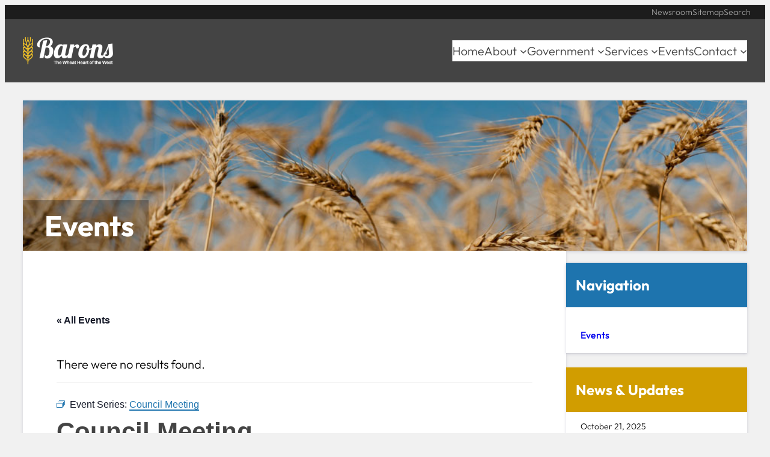

--- FILE ---
content_type: text/html; charset=UTF-8
request_url: https://barons.ca/event/council-meeting/2029-02-13/
body_size: 27518
content:
<!DOCTYPE html>
<html lang="en-US">
<head>
	<meta charset="UTF-8" />
	<meta name="viewport" content="width=device-width, initial-scale=1" />
<link rel='stylesheet' id='tribe-events-pro-views-v2-print-css' href='https://barons.ca/wp-content/plugins/events-calendar-pro/build/css/views-print.css?ver=7.7.12' media='print' />
<meta name='robots' content='max-image-preview:large' />
	<style>img:is([sizes="auto" i], [sizes^="auto," i]) { contain-intrinsic-size: 3000px 1500px }</style>
	<title>Council Meeting &#8211; Village of Barons</title>
<link rel='dns-prefetch' href='//connect.facebook.net' />
<link rel='dns-prefetch' href='//cdn.usefathom.com' />
<link rel='dns-prefetch' href='//www.google.com' />
<link rel="alternate" type="application/rss+xml" title="Village of Barons &raquo; Feed" href="https://barons.ca/feed/" />
<link rel="alternate" type="application/rss+xml" title="Village of Barons &raquo; Comments Feed" href="https://barons.ca/comments/feed/" />
<link rel="alternate" type="text/calendar" title="Village of Barons &raquo; iCal Feed" href="https://barons.ca/events/?ical=1" />
<script>
window._wpemojiSettings = {"baseUrl":"https:\/\/s.w.org\/images\/core\/emoji\/16.0.1\/72x72\/","ext":".png","svgUrl":"https:\/\/s.w.org\/images\/core\/emoji\/16.0.1\/svg\/","svgExt":".svg","source":{"concatemoji":"https:\/\/barons.ca\/wp-includes\/js\/wp-emoji-release.min.js?ver=6.8.3"}};
/*! This file is auto-generated */
!function(s,n){var o,i,e;function c(e){try{var t={supportTests:e,timestamp:(new Date).valueOf()};sessionStorage.setItem(o,JSON.stringify(t))}catch(e){}}function p(e,t,n){e.clearRect(0,0,e.canvas.width,e.canvas.height),e.fillText(t,0,0);var t=new Uint32Array(e.getImageData(0,0,e.canvas.width,e.canvas.height).data),a=(e.clearRect(0,0,e.canvas.width,e.canvas.height),e.fillText(n,0,0),new Uint32Array(e.getImageData(0,0,e.canvas.width,e.canvas.height).data));return t.every(function(e,t){return e===a[t]})}function u(e,t){e.clearRect(0,0,e.canvas.width,e.canvas.height),e.fillText(t,0,0);for(var n=e.getImageData(16,16,1,1),a=0;a<n.data.length;a++)if(0!==n.data[a])return!1;return!0}function f(e,t,n,a){switch(t){case"flag":return n(e,"\ud83c\udff3\ufe0f\u200d\u26a7\ufe0f","\ud83c\udff3\ufe0f\u200b\u26a7\ufe0f")?!1:!n(e,"\ud83c\udde8\ud83c\uddf6","\ud83c\udde8\u200b\ud83c\uddf6")&&!n(e,"\ud83c\udff4\udb40\udc67\udb40\udc62\udb40\udc65\udb40\udc6e\udb40\udc67\udb40\udc7f","\ud83c\udff4\u200b\udb40\udc67\u200b\udb40\udc62\u200b\udb40\udc65\u200b\udb40\udc6e\u200b\udb40\udc67\u200b\udb40\udc7f");case"emoji":return!a(e,"\ud83e\udedf")}return!1}function g(e,t,n,a){var r="undefined"!=typeof WorkerGlobalScope&&self instanceof WorkerGlobalScope?new OffscreenCanvas(300,150):s.createElement("canvas"),o=r.getContext("2d",{willReadFrequently:!0}),i=(o.textBaseline="top",o.font="600 32px Arial",{});return e.forEach(function(e){i[e]=t(o,e,n,a)}),i}function t(e){var t=s.createElement("script");t.src=e,t.defer=!0,s.head.appendChild(t)}"undefined"!=typeof Promise&&(o="wpEmojiSettingsSupports",i=["flag","emoji"],n.supports={everything:!0,everythingExceptFlag:!0},e=new Promise(function(e){s.addEventListener("DOMContentLoaded",e,{once:!0})}),new Promise(function(t){var n=function(){try{var e=JSON.parse(sessionStorage.getItem(o));if("object"==typeof e&&"number"==typeof e.timestamp&&(new Date).valueOf()<e.timestamp+604800&&"object"==typeof e.supportTests)return e.supportTests}catch(e){}return null}();if(!n){if("undefined"!=typeof Worker&&"undefined"!=typeof OffscreenCanvas&&"undefined"!=typeof URL&&URL.createObjectURL&&"undefined"!=typeof Blob)try{var e="postMessage("+g.toString()+"("+[JSON.stringify(i),f.toString(),p.toString(),u.toString()].join(",")+"));",a=new Blob([e],{type:"text/javascript"}),r=new Worker(URL.createObjectURL(a),{name:"wpTestEmojiSupports"});return void(r.onmessage=function(e){c(n=e.data),r.terminate(),t(n)})}catch(e){}c(n=g(i,f,p,u))}t(n)}).then(function(e){for(var t in e)n.supports[t]=e[t],n.supports.everything=n.supports.everything&&n.supports[t],"flag"!==t&&(n.supports.everythingExceptFlag=n.supports.everythingExceptFlag&&n.supports[t]);n.supports.everythingExceptFlag=n.supports.everythingExceptFlag&&!n.supports.flag,n.DOMReady=!1,n.readyCallback=function(){n.DOMReady=!0}}).then(function(){return e}).then(function(){var e;n.supports.everything||(n.readyCallback(),(e=n.source||{}).concatemoji?t(e.concatemoji):e.wpemoji&&e.twemoji&&(t(e.twemoji),t(e.wpemoji)))}))}((window,document),window._wpemojiSettings);
</script>
<style id='wp-block-heading-inline-css'>
h1.has-background,h2.has-background,h3.has-background,h4.has-background,h5.has-background,h6.has-background{padding:1.25em 2.375em}h1.has-text-align-left[style*=writing-mode]:where([style*=vertical-lr]),h1.has-text-align-right[style*=writing-mode]:where([style*=vertical-rl]),h2.has-text-align-left[style*=writing-mode]:where([style*=vertical-lr]),h2.has-text-align-right[style*=writing-mode]:where([style*=vertical-rl]),h3.has-text-align-left[style*=writing-mode]:where([style*=vertical-lr]),h3.has-text-align-right[style*=writing-mode]:where([style*=vertical-rl]),h4.has-text-align-left[style*=writing-mode]:where([style*=vertical-lr]),h4.has-text-align-right[style*=writing-mode]:where([style*=vertical-rl]),h5.has-text-align-left[style*=writing-mode]:where([style*=vertical-lr]),h5.has-text-align-right[style*=writing-mode]:where([style*=vertical-rl]),h6.has-text-align-left[style*=writing-mode]:where([style*=vertical-lr]),h6.has-text-align-right[style*=writing-mode]:where([style*=vertical-rl]){rotate:180deg}
</style>
<style id='wp-block-group-inline-css'>
.wp-block-group{box-sizing:border-box}:where(.wp-block-group.wp-block-group-is-layout-constrained){position:relative}
</style>
<style id='wp-block-group-theme-inline-css'>
:where(.wp-block-group.has-background){padding:1.25em 2.375em}
</style>
<style id='wp-block-template-part-theme-inline-css'>
:root :where(.wp-block-template-part.has-background){margin-bottom:0;margin-top:0;padding:1.25em 2.375em}
</style>
<style id='wp-block-navigation-link-inline-css'>
.wp-block-navigation .wp-block-navigation-item__label{overflow-wrap:break-word}.wp-block-navigation .wp-block-navigation-item__description{display:none}.link-ui-tools{border-top:1px solid #f0f0f0;padding:8px}.link-ui-block-inserter{padding-top:8px}.link-ui-block-inserter__back{margin-left:8px;text-transform:uppercase}
</style>
<link rel='stylesheet' id='wp-block-navigation-css' href='https://barons.ca/wp-includes/blocks/navigation/style.min.css?ver=6.8.3' media='all' />
<style id='wp-block-site-logo-inline-css'>
.wp-block-site-logo{box-sizing:border-box;line-height:0}.wp-block-site-logo a{display:inline-block;line-height:0}.wp-block-site-logo.is-default-size img{height:auto;width:120px}.wp-block-site-logo img{height:auto;max-width:100%}.wp-block-site-logo a,.wp-block-site-logo img{border-radius:inherit}.wp-block-site-logo.aligncenter{margin-left:auto;margin-right:auto;text-align:center}:root :where(.wp-block-site-logo.is-style-rounded){border-radius:9999px}
</style>
<style id='wp-block-paragraph-inline-css'>
.is-small-text{font-size:.875em}.is-regular-text{font-size:1em}.is-large-text{font-size:2.25em}.is-larger-text{font-size:3em}.has-drop-cap:not(:focus):first-letter{float:left;font-size:8.4em;font-style:normal;font-weight:100;line-height:.68;margin:.05em .1em 0 0;text-transform:uppercase}body.rtl .has-drop-cap:not(:focus):first-letter{float:none;margin-left:.1em}p.has-drop-cap.has-background{overflow:hidden}:root :where(p.has-background){padding:1.25em 2.375em}:where(p.has-text-color:not(.has-link-color)) a{color:inherit}p.has-text-align-left[style*="writing-mode:vertical-lr"],p.has-text-align-right[style*="writing-mode:vertical-rl"]{rotate:180deg}
</style>
<link rel='stylesheet' id='wp-block-cover-css' href='https://barons.ca/wp-includes/blocks/cover/style.min.css?ver=6.8.3' media='all' />
<style id='wp-block-post-date-inline-css'>
.wp-block-post-date{box-sizing:border-box}
</style>
<style id='wp-block-post-title-inline-css'>
.wp-block-post-title{box-sizing:border-box;word-break:break-word}.wp-block-post-title :where(a){display:inline-block;font-family:inherit;font-size:inherit;font-style:inherit;font-weight:inherit;letter-spacing:inherit;line-height:inherit;text-decoration:inherit}
</style>
<style id='wp-block-separator-inline-css'>
@charset "UTF-8";.wp-block-separator{border:none;border-top:2px solid}:root :where(.wp-block-separator.is-style-dots){height:auto;line-height:1;text-align:center}:root :where(.wp-block-separator.is-style-dots):before{color:currentColor;content:"···";font-family:serif;font-size:1.5em;letter-spacing:2em;padding-left:2em}.wp-block-separator.is-style-dots{background:none!important;border:none!important}
</style>
<style id='wp-block-separator-theme-inline-css'>
.wp-block-separator.has-css-opacity{opacity:.4}.wp-block-separator{border:none;border-bottom:2px solid;margin-left:auto;margin-right:auto}.wp-block-separator.has-alpha-channel-opacity{opacity:1}.wp-block-separator:not(.is-style-wide):not(.is-style-dots){width:100px}.wp-block-separator.has-background:not(.is-style-dots){border-bottom:none;height:1px}.wp-block-separator.has-background:not(.is-style-wide):not(.is-style-dots){height:2px}
</style>
<style id='wp-block-post-template-inline-css'>
.wp-block-post-template{box-sizing:border-box;list-style:none;margin-bottom:0;margin-top:0;max-width:100%;padding:0}.wp-block-post-template.is-flex-container{display:flex;flex-direction:row;flex-wrap:wrap;gap:1.25em}.wp-block-post-template.is-flex-container>li{margin:0;width:100%}@media (min-width:600px){.wp-block-post-template.is-flex-container.is-flex-container.columns-2>li{width:calc(50% - .625em)}.wp-block-post-template.is-flex-container.is-flex-container.columns-3>li{width:calc(33.33333% - .83333em)}.wp-block-post-template.is-flex-container.is-flex-container.columns-4>li{width:calc(25% - .9375em)}.wp-block-post-template.is-flex-container.is-flex-container.columns-5>li{width:calc(20% - 1em)}.wp-block-post-template.is-flex-container.is-flex-container.columns-6>li{width:calc(16.66667% - 1.04167em)}}@media (max-width:600px){.wp-block-post-template-is-layout-grid.wp-block-post-template-is-layout-grid.wp-block-post-template-is-layout-grid.wp-block-post-template-is-layout-grid{grid-template-columns:1fr}}.wp-block-post-template-is-layout-constrained>li>.alignright,.wp-block-post-template-is-layout-flow>li>.alignright{float:right;margin-inline-end:0;margin-inline-start:2em}.wp-block-post-template-is-layout-constrained>li>.alignleft,.wp-block-post-template-is-layout-flow>li>.alignleft{float:left;margin-inline-end:2em;margin-inline-start:0}.wp-block-post-template-is-layout-constrained>li>.aligncenter,.wp-block-post-template-is-layout-flow>li>.aligncenter{margin-inline-end:auto;margin-inline-start:auto}
</style>
<link rel='stylesheet' id='tec-events-pro-archives-style-css' href='https://barons.ca/wp-content/plugins/events-calendar-pro/build/css/custom-tables-v1/archives.css?ver=7.7.12' media='all' />
<style id='wp-block-columns-inline-css'>
.wp-block-columns{align-items:normal!important;box-sizing:border-box;display:flex;flex-wrap:wrap!important}@media (min-width:782px){.wp-block-columns{flex-wrap:nowrap!important}}.wp-block-columns.are-vertically-aligned-top{align-items:flex-start}.wp-block-columns.are-vertically-aligned-center{align-items:center}.wp-block-columns.are-vertically-aligned-bottom{align-items:flex-end}@media (max-width:781px){.wp-block-columns:not(.is-not-stacked-on-mobile)>.wp-block-column{flex-basis:100%!important}}@media (min-width:782px){.wp-block-columns:not(.is-not-stacked-on-mobile)>.wp-block-column{flex-basis:0;flex-grow:1}.wp-block-columns:not(.is-not-stacked-on-mobile)>.wp-block-column[style*=flex-basis]{flex-grow:0}}.wp-block-columns.is-not-stacked-on-mobile{flex-wrap:nowrap!important}.wp-block-columns.is-not-stacked-on-mobile>.wp-block-column{flex-basis:0;flex-grow:1}.wp-block-columns.is-not-stacked-on-mobile>.wp-block-column[style*=flex-basis]{flex-grow:0}:where(.wp-block-columns){margin-bottom:1.75em}:where(.wp-block-columns.has-background){padding:1.25em 2.375em}.wp-block-column{flex-grow:1;min-width:0;overflow-wrap:break-word;word-break:break-word}.wp-block-column.is-vertically-aligned-top{align-self:flex-start}.wp-block-column.is-vertically-aligned-center{align-self:center}.wp-block-column.is-vertically-aligned-bottom{align-self:flex-end}.wp-block-column.is-vertically-aligned-stretch{align-self:stretch}.wp-block-column.is-vertically-aligned-bottom,.wp-block-column.is-vertically-aligned-center,.wp-block-column.is-vertically-aligned-top{width:100%}
</style>
<style id='wp-block-image-inline-css'>
.wp-block-image>a,.wp-block-image>figure>a{display:inline-block}.wp-block-image img{box-sizing:border-box;height:auto;max-width:100%;vertical-align:bottom}@media not (prefers-reduced-motion){.wp-block-image img.hide{visibility:hidden}.wp-block-image img.show{animation:show-content-image .4s}}.wp-block-image[style*=border-radius] img,.wp-block-image[style*=border-radius]>a{border-radius:inherit}.wp-block-image.has-custom-border img{box-sizing:border-box}.wp-block-image.aligncenter{text-align:center}.wp-block-image.alignfull>a,.wp-block-image.alignwide>a{width:100%}.wp-block-image.alignfull img,.wp-block-image.alignwide img{height:auto;width:100%}.wp-block-image .aligncenter,.wp-block-image .alignleft,.wp-block-image .alignright,.wp-block-image.aligncenter,.wp-block-image.alignleft,.wp-block-image.alignright{display:table}.wp-block-image .aligncenter>figcaption,.wp-block-image .alignleft>figcaption,.wp-block-image .alignright>figcaption,.wp-block-image.aligncenter>figcaption,.wp-block-image.alignleft>figcaption,.wp-block-image.alignright>figcaption{caption-side:bottom;display:table-caption}.wp-block-image .alignleft{float:left;margin:.5em 1em .5em 0}.wp-block-image .alignright{float:right;margin:.5em 0 .5em 1em}.wp-block-image .aligncenter{margin-left:auto;margin-right:auto}.wp-block-image :where(figcaption){margin-bottom:1em;margin-top:.5em}.wp-block-image.is-style-circle-mask img{border-radius:9999px}@supports ((-webkit-mask-image:none) or (mask-image:none)) or (-webkit-mask-image:none){.wp-block-image.is-style-circle-mask img{border-radius:0;-webkit-mask-image:url('data:image/svg+xml;utf8,<svg viewBox="0 0 100 100" xmlns="http://www.w3.org/2000/svg"><circle cx="50" cy="50" r="50"/></svg>');mask-image:url('data:image/svg+xml;utf8,<svg viewBox="0 0 100 100" xmlns="http://www.w3.org/2000/svg"><circle cx="50" cy="50" r="50"/></svg>');mask-mode:alpha;-webkit-mask-position:center;mask-position:center;-webkit-mask-repeat:no-repeat;mask-repeat:no-repeat;-webkit-mask-size:contain;mask-size:contain}}:root :where(.wp-block-image.is-style-rounded img,.wp-block-image .is-style-rounded img){border-radius:9999px}.wp-block-image figure{margin:0}.wp-lightbox-container{display:flex;flex-direction:column;position:relative}.wp-lightbox-container img{cursor:zoom-in}.wp-lightbox-container img:hover+button{opacity:1}.wp-lightbox-container button{align-items:center;-webkit-backdrop-filter:blur(16px) saturate(180%);backdrop-filter:blur(16px) saturate(180%);background-color:#5a5a5a40;border:none;border-radius:4px;cursor:zoom-in;display:flex;height:20px;justify-content:center;opacity:0;padding:0;position:absolute;right:16px;text-align:center;top:16px;width:20px;z-index:100}@media not (prefers-reduced-motion){.wp-lightbox-container button{transition:opacity .2s ease}}.wp-lightbox-container button:focus-visible{outline:3px auto #5a5a5a40;outline:3px auto -webkit-focus-ring-color;outline-offset:3px}.wp-lightbox-container button:hover{cursor:pointer;opacity:1}.wp-lightbox-container button:focus{opacity:1}.wp-lightbox-container button:focus,.wp-lightbox-container button:hover,.wp-lightbox-container button:not(:hover):not(:active):not(.has-background){background-color:#5a5a5a40;border:none}.wp-lightbox-overlay{box-sizing:border-box;cursor:zoom-out;height:100vh;left:0;overflow:hidden;position:fixed;top:0;visibility:hidden;width:100%;z-index:100000}.wp-lightbox-overlay .close-button{align-items:center;cursor:pointer;display:flex;justify-content:center;min-height:40px;min-width:40px;padding:0;position:absolute;right:calc(env(safe-area-inset-right) + 16px);top:calc(env(safe-area-inset-top) + 16px);z-index:5000000}.wp-lightbox-overlay .close-button:focus,.wp-lightbox-overlay .close-button:hover,.wp-lightbox-overlay .close-button:not(:hover):not(:active):not(.has-background){background:none;border:none}.wp-lightbox-overlay .lightbox-image-container{height:var(--wp--lightbox-container-height);left:50%;overflow:hidden;position:absolute;top:50%;transform:translate(-50%,-50%);transform-origin:top left;width:var(--wp--lightbox-container-width);z-index:9999999999}.wp-lightbox-overlay .wp-block-image{align-items:center;box-sizing:border-box;display:flex;height:100%;justify-content:center;margin:0;position:relative;transform-origin:0 0;width:100%;z-index:3000000}.wp-lightbox-overlay .wp-block-image img{height:var(--wp--lightbox-image-height);min-height:var(--wp--lightbox-image-height);min-width:var(--wp--lightbox-image-width);width:var(--wp--lightbox-image-width)}.wp-lightbox-overlay .wp-block-image figcaption{display:none}.wp-lightbox-overlay button{background:none;border:none}.wp-lightbox-overlay .scrim{background-color:#fff;height:100%;opacity:.9;position:absolute;width:100%;z-index:2000000}.wp-lightbox-overlay.active{visibility:visible}@media not (prefers-reduced-motion){.wp-lightbox-overlay.active{animation:turn-on-visibility .25s both}.wp-lightbox-overlay.active img{animation:turn-on-visibility .35s both}.wp-lightbox-overlay.show-closing-animation:not(.active){animation:turn-off-visibility .35s both}.wp-lightbox-overlay.show-closing-animation:not(.active) img{animation:turn-off-visibility .25s both}.wp-lightbox-overlay.zoom.active{animation:none;opacity:1;visibility:visible}.wp-lightbox-overlay.zoom.active .lightbox-image-container{animation:lightbox-zoom-in .4s}.wp-lightbox-overlay.zoom.active .lightbox-image-container img{animation:none}.wp-lightbox-overlay.zoom.active .scrim{animation:turn-on-visibility .4s forwards}.wp-lightbox-overlay.zoom.show-closing-animation:not(.active){animation:none}.wp-lightbox-overlay.zoom.show-closing-animation:not(.active) .lightbox-image-container{animation:lightbox-zoom-out .4s}.wp-lightbox-overlay.zoom.show-closing-animation:not(.active) .lightbox-image-container img{animation:none}.wp-lightbox-overlay.zoom.show-closing-animation:not(.active) .scrim{animation:turn-off-visibility .4s forwards}}@keyframes show-content-image{0%{visibility:hidden}99%{visibility:hidden}to{visibility:visible}}@keyframes turn-on-visibility{0%{opacity:0}to{opacity:1}}@keyframes turn-off-visibility{0%{opacity:1;visibility:visible}99%{opacity:0;visibility:visible}to{opacity:0;visibility:hidden}}@keyframes lightbox-zoom-in{0%{transform:translate(calc((-100vw + var(--wp--lightbox-scrollbar-width))/2 + var(--wp--lightbox-initial-left-position)),calc(-50vh + var(--wp--lightbox-initial-top-position))) scale(var(--wp--lightbox-scale))}to{transform:translate(-50%,-50%) scale(1)}}@keyframes lightbox-zoom-out{0%{transform:translate(-50%,-50%) scale(1);visibility:visible}99%{visibility:visible}to{transform:translate(calc((-100vw + var(--wp--lightbox-scrollbar-width))/2 + var(--wp--lightbox-initial-left-position)),calc(-50vh + var(--wp--lightbox-initial-top-position))) scale(var(--wp--lightbox-scale));visibility:hidden}}
</style>
<style id='wp-block-image-theme-inline-css'>
:root :where(.wp-block-image figcaption){color:#555;font-size:13px;text-align:center}.is-dark-theme :root :where(.wp-block-image figcaption){color:#ffffffa6}.wp-block-image{margin:0 0 1em}
</style>
<style id='wp-block-list-inline-css'>
ol,ul{box-sizing:border-box}:root :where(.wp-block-list.has-background){padding:1.25em 2.375em}
</style>
<style id='block-visibility-screen-size-styles-inline-css'>
/* Large screens (desktops, 992px and up) */
@media ( min-width: 992px ) {
	.block-visibility-hide-large-screen {
		display: none !important;
	}
}

/* Medium screens (tablets, between 768px and 992px) */
@media ( min-width: 768px ) and ( max-width: 991.98px ) {
	.block-visibility-hide-medium-screen {
		display: none !important;
	}
}

/* Small screens (mobile devices, less than 768px) */
@media ( max-width: 767.98px ) {
	.block-visibility-hide-small-screen {
		display: none !important;
	}
}
</style>
<link rel='stylesheet' id='tribe-events-full-pro-calendar-style-css' href='https://barons.ca/wp-content/plugins/events-calendar-pro/build/css/tribe-events-pro-full.css?ver=7.7.12' media='all' />
<link rel='stylesheet' id='tribe-events-block-event-venue-css' href='https://barons.ca/wp-content/plugins/the-events-calendar/build/event-venue/frontend.css?ver=6.15.15' media='all' />
<link rel='stylesheet' id='tribe-events-virtual-skeleton-css' href='https://barons.ca/wp-content/plugins/events-calendar-pro/build/css/events-virtual-skeleton.css?ver=7.7.12' media='all' />
<link rel='stylesheet' id='tribe-events-virtual-full-css' href='https://barons.ca/wp-content/plugins/events-calendar-pro/build/css/events-virtual-full.css?ver=7.7.12' media='all' />
<link rel='stylesheet' id='tribe-events-virtual-single-skeleton-css' href='https://barons.ca/wp-content/plugins/events-calendar-pro/build/css/events-virtual-single-skeleton.css?ver=7.7.12' media='all' />
<link rel='stylesheet' id='tribe-events-virtual-single-full-css' href='https://barons.ca/wp-content/plugins/events-calendar-pro/build/css/events-virtual-single-full.css?ver=7.7.12' media='all' />
<link rel='stylesheet' id='tec-events-pro-single-css' href='https://barons.ca/wp-content/plugins/events-calendar-pro/build/css/events-single.css?ver=7.7.12' media='all' />
<link rel='stylesheet' id='tribe-events-calendar-pro-style-css' href='https://barons.ca/wp-content/plugins/events-calendar-pro/build/css/tribe-events-pro-full.css?ver=7.7.12' media='all' />
<link rel='stylesheet' id='tribe-events-pro-mini-calendar-block-styles-css' href='https://barons.ca/wp-content/plugins/events-calendar-pro/build/css/tribe-events-pro-mini-calendar-block.css?ver=7.7.12' media='all' />
<link rel='stylesheet' id='tribe-events-v2-single-skeleton-css' href='https://barons.ca/wp-content/plugins/the-events-calendar/build/css/tribe-events-single-skeleton.css?ver=6.15.15' media='all' />
<link rel='stylesheet' id='tribe-events-v2-single-skeleton-full-css' href='https://barons.ca/wp-content/plugins/the-events-calendar/build/css/tribe-events-single-full.css?ver=6.15.15' media='all' />
<link rel='stylesheet' id='tribe-events-virtual-single-v2-skeleton-css' href='https://barons.ca/wp-content/plugins/events-calendar-pro/build/css/events-virtual-single-v2-skeleton.css?ver=7.7.12' media='all' />
<link rel='stylesheet' id='tribe-events-virtual-single-v2-full-css' href='https://barons.ca/wp-content/plugins/events-calendar-pro/build/css/events-virtual-single-v2-full.css?ver=7.7.12' media='all' />
<link rel='stylesheet' id='tribe-events-v2-virtual-single-block-css' href='https://barons.ca/wp-content/plugins/events-calendar-pro/build/css/events-virtual-single-block.css?ver=7.7.12' media='all' />
<link rel='stylesheet' id='tec-events-pro-single-style-css' href='https://barons.ca/wp-content/plugins/events-calendar-pro/build/css/custom-tables-v1/single.css?ver=7.7.12' media='all' />
<style id='wp-emoji-styles-inline-css'>

	img.wp-smiley, img.emoji {
		display: inline !important;
		border: none !important;
		box-shadow: none !important;
		height: 1em !important;
		width: 1em !important;
		margin: 0 0.07em !important;
		vertical-align: -0.1em !important;
		background: none !important;
		padding: 0 !important;
	}
</style>
<style id='wp-block-library-inline-css'>
:root{--wp-admin-theme-color:#007cba;--wp-admin-theme-color--rgb:0,124,186;--wp-admin-theme-color-darker-10:#006ba1;--wp-admin-theme-color-darker-10--rgb:0,107,161;--wp-admin-theme-color-darker-20:#005a87;--wp-admin-theme-color-darker-20--rgb:0,90,135;--wp-admin-border-width-focus:2px;--wp-block-synced-color:#7a00df;--wp-block-synced-color--rgb:122,0,223;--wp-bound-block-color:var(--wp-block-synced-color)}@media (min-resolution:192dpi){:root{--wp-admin-border-width-focus:1.5px}}.wp-element-button{cursor:pointer}:root{--wp--preset--font-size--normal:16px;--wp--preset--font-size--huge:42px}:root .has-very-light-gray-background-color{background-color:#eee}:root .has-very-dark-gray-background-color{background-color:#313131}:root .has-very-light-gray-color{color:#eee}:root .has-very-dark-gray-color{color:#313131}:root .has-vivid-green-cyan-to-vivid-cyan-blue-gradient-background{background:linear-gradient(135deg,#00d084,#0693e3)}:root .has-purple-crush-gradient-background{background:linear-gradient(135deg,#34e2e4,#4721fb 50%,#ab1dfe)}:root .has-hazy-dawn-gradient-background{background:linear-gradient(135deg,#faaca8,#dad0ec)}:root .has-subdued-olive-gradient-background{background:linear-gradient(135deg,#fafae1,#67a671)}:root .has-atomic-cream-gradient-background{background:linear-gradient(135deg,#fdd79a,#004a59)}:root .has-nightshade-gradient-background{background:linear-gradient(135deg,#330968,#31cdcf)}:root .has-midnight-gradient-background{background:linear-gradient(135deg,#020381,#2874fc)}.has-regular-font-size{font-size:1em}.has-larger-font-size{font-size:2.625em}.has-normal-font-size{font-size:var(--wp--preset--font-size--normal)}.has-huge-font-size{font-size:var(--wp--preset--font-size--huge)}.has-text-align-center{text-align:center}.has-text-align-left{text-align:left}.has-text-align-right{text-align:right}#end-resizable-editor-section{display:none}.aligncenter{clear:both}.items-justified-left{justify-content:flex-start}.items-justified-center{justify-content:center}.items-justified-right{justify-content:flex-end}.items-justified-space-between{justify-content:space-between}.screen-reader-text{border:0;clip-path:inset(50%);height:1px;margin:-1px;overflow:hidden;padding:0;position:absolute;width:1px;word-wrap:normal!important}.screen-reader-text:focus{background-color:#ddd;clip-path:none;color:#444;display:block;font-size:1em;height:auto;left:5px;line-height:normal;padding:15px 23px 14px;text-decoration:none;top:5px;width:auto;z-index:100000}html :where(.has-border-color){border-style:solid}html :where([style*=border-top-color]){border-top-style:solid}html :where([style*=border-right-color]){border-right-style:solid}html :where([style*=border-bottom-color]){border-bottom-style:solid}html :where([style*=border-left-color]){border-left-style:solid}html :where([style*=border-width]){border-style:solid}html :where([style*=border-top-width]){border-top-style:solid}html :where([style*=border-right-width]){border-right-style:solid}html :where([style*=border-bottom-width]){border-bottom-style:solid}html :where([style*=border-left-width]){border-left-style:solid}html :where(img[class*=wp-image-]){height:auto;max-width:100%}:where(figure){margin:0 0 1em}html :where(.is-position-sticky){--wp-admin--admin-bar--position-offset:var(--wp-admin--admin-bar--height,0px)}@media screen and (max-width:600px){html :where(.is-position-sticky){--wp-admin--admin-bar--position-offset:0px}}
</style>
<link rel='stylesheet' id='tribe-events-v2-single-blocks-css' href='https://barons.ca/wp-content/plugins/the-events-calendar/build/css/tribe-events-single-blocks.css?ver=6.15.15' media='all' />
<style id='global-styles-inline-css'>
:root{--wp--preset--aspect-ratio--square: 1;--wp--preset--aspect-ratio--4-3: 4/3;--wp--preset--aspect-ratio--3-4: 3/4;--wp--preset--aspect-ratio--3-2: 3/2;--wp--preset--aspect-ratio--2-3: 2/3;--wp--preset--aspect-ratio--16-9: 16/9;--wp--preset--aspect-ratio--9-16: 9/16;--wp--preset--color--black: #000000;--wp--preset--color--cyan-bluish-gray: #abb8c3;--wp--preset--color--white: #ffffff;--wp--preset--color--pale-pink: #f78da7;--wp--preset--color--vivid-red: #cf2e2e;--wp--preset--color--luminous-vivid-orange: #ff6900;--wp--preset--color--luminous-vivid-amber: #fcb900;--wp--preset--color--light-green-cyan: #7bdcb5;--wp--preset--color--vivid-green-cyan: #00d084;--wp--preset--color--pale-cyan-blue: #8ed1fc;--wp--preset--color--vivid-cyan-blue: #0693e3;--wp--preset--color--vivid-purple: #9b51e0;--wp--preset--color--primary: #d19d00;--wp--preset--color--secondary: #1e74ae;--wp--preset--color--tertiary: #444444;--wp--preset--color--main: #000;--wp--preset--color--base: #fff;--wp--preset--gradient--vivid-cyan-blue-to-vivid-purple: linear-gradient(135deg,rgba(6,147,227,1) 0%,rgb(155,81,224) 100%);--wp--preset--gradient--light-green-cyan-to-vivid-green-cyan: linear-gradient(135deg,rgb(122,220,180) 0%,rgb(0,208,130) 100%);--wp--preset--gradient--luminous-vivid-amber-to-luminous-vivid-orange: linear-gradient(135deg,rgba(252,185,0,1) 0%,rgba(255,105,0,1) 100%);--wp--preset--gradient--luminous-vivid-orange-to-vivid-red: linear-gradient(135deg,rgba(255,105,0,1) 0%,rgb(207,46,46) 100%);--wp--preset--gradient--very-light-gray-to-cyan-bluish-gray: linear-gradient(135deg,rgb(238,238,238) 0%,rgb(169,184,195) 100%);--wp--preset--gradient--cool-to-warm-spectrum: linear-gradient(135deg,rgb(74,234,220) 0%,rgb(151,120,209) 20%,rgb(207,42,186) 40%,rgb(238,44,130) 60%,rgb(251,105,98) 80%,rgb(254,248,76) 100%);--wp--preset--gradient--blush-light-purple: linear-gradient(135deg,rgb(255,206,236) 0%,rgb(152,150,240) 100%);--wp--preset--gradient--blush-bordeaux: linear-gradient(135deg,rgb(254,205,165) 0%,rgb(254,45,45) 50%,rgb(107,0,62) 100%);--wp--preset--gradient--luminous-dusk: linear-gradient(135deg,rgb(255,203,112) 0%,rgb(199,81,192) 50%,rgb(65,88,208) 100%);--wp--preset--gradient--pale-ocean: linear-gradient(135deg,rgb(255,245,203) 0%,rgb(182,227,212) 50%,rgb(51,167,181) 100%);--wp--preset--gradient--electric-grass: linear-gradient(135deg,rgb(202,248,128) 0%,rgb(113,206,126) 100%);--wp--preset--gradient--midnight: linear-gradient(135deg,rgb(2,3,129) 0%,rgb(40,116,252) 100%);--wp--preset--gradient--black-primary: linear-gradient(135deg,rgba(0,0,0,1) 50%,var(--wp--preset--color--primary) 100%);--wp--preset--gradient--black-secondary: linear-gradient(135deg,rgba(0,0,0,1) 50%,var(--wp--preset--color--secondary) 100%);--wp--preset--gradient--black-tertiary: linear-gradient(135deg,rgba(0,0,0,1) 50%,var(--wp--preset--color--tertiary) 100%);--wp--preset--font-size--small: 16px;--wp--preset--font-size--medium: 20px;--wp--preset--font-size--large: 24px;--wp--preset--font-size--x-large: 30px;--wp--preset--font-size--max-36: clamp(24px, 3vw, 36px);--wp--preset--font-size--max-48: clamp(30px, 4vw, 48px);--wp--preset--font-size--max-60: clamp(36px, 5vw, 60px);--wp--preset--font-size--max-72: clamp(48px, 6vw, 72px);--wp--preset--font-family--primary: Outfit, sans-serif;--wp--preset--font-family--monospace: monospace;--wp--preset--spacing--20: 0.44rem;--wp--preset--spacing--30: 0.67rem;--wp--preset--spacing--40: 1rem;--wp--preset--spacing--50: 1.5rem;--wp--preset--spacing--60: 2.25rem;--wp--preset--spacing--70: 3.38rem;--wp--preset--spacing--80: 5.06rem;--wp--preset--shadow--natural: 6px 6px 9px rgba(0, 0, 0, 0.2);--wp--preset--shadow--deep: 12px 12px 50px rgba(0, 0, 0, 0.4);--wp--preset--shadow--sharp: 6px 6px 0px rgba(0, 0, 0, 0.2);--wp--preset--shadow--outlined: 6px 6px 0px -3px rgba(255, 255, 255, 1), 6px 6px rgba(0, 0, 0, 1);--wp--preset--shadow--crisp: 6px 6px 0px rgba(0, 0, 0, 1);--wp--custom--font-weight--black: 900;--wp--custom--font-weight--bold: 700;--wp--custom--font-weight--extra-bold: 800;--wp--custom--font-weight--extra-light: 200;--wp--custom--font-weight--light: 300;--wp--custom--font-weight--medium: 500;--wp--custom--font-weight--regular: 400;--wp--custom--font-weight--semi-bold: 600;--wp--custom--font-weight--thin: 100;--wp--custom--line-height--body: 1.75;--wp--custom--line-height--heading: 1.1;--wp--custom--line-height--medium: 1.5;--wp--custom--line-height--one: 1;--wp--custom--spacing--outer: 30px;}.wp-block-list{--wp--preset--color--primary: #d19d00;--wp--preset--color--secondary: #1e74ae;--wp--preset--color--tertiary: #444444;--wp--preset--color--main: #000;--wp--preset--color--base: #fff;}:root { --wp--style--global--content-size: 1000px;--wp--style--global--wide-size: 1200px; }:where(body) { margin: 0; }.wp-site-blocks > .alignleft { float: left; margin-right: 2em; }.wp-site-blocks > .alignright { float: right; margin-left: 2em; }.wp-site-blocks > .aligncenter { justify-content: center; margin-left: auto; margin-right: auto; }:where(.wp-site-blocks) > * { margin-block-start: 31px; margin-block-end: 0; }:where(.wp-site-blocks) > :first-child { margin-block-start: 0; }:where(.wp-site-blocks) > :last-child { margin-block-end: 0; }:root { --wp--style--block-gap: 31px; }:root :where(.is-layout-flow) > :first-child{margin-block-start: 0;}:root :where(.is-layout-flow) > :last-child{margin-block-end: 0;}:root :where(.is-layout-flow) > *{margin-block-start: 31px;margin-block-end: 0;}:root :where(.is-layout-constrained) > :first-child{margin-block-start: 0;}:root :where(.is-layout-constrained) > :last-child{margin-block-end: 0;}:root :where(.is-layout-constrained) > *{margin-block-start: 31px;margin-block-end: 0;}:root :where(.is-layout-flex){gap: 31px;}:root :where(.is-layout-grid){gap: 31px;}.is-layout-flow > .alignleft{float: left;margin-inline-start: 0;margin-inline-end: 2em;}.is-layout-flow > .alignright{float: right;margin-inline-start: 2em;margin-inline-end: 0;}.is-layout-flow > .aligncenter{margin-left: auto !important;margin-right: auto !important;}.is-layout-constrained > .alignleft{float: left;margin-inline-start: 0;margin-inline-end: 2em;}.is-layout-constrained > .alignright{float: right;margin-inline-start: 2em;margin-inline-end: 0;}.is-layout-constrained > .aligncenter{margin-left: auto !important;margin-right: auto !important;}.is-layout-constrained > :where(:not(.alignleft):not(.alignright):not(.alignfull)){max-width: var(--wp--style--global--content-size);margin-left: auto !important;margin-right: auto !important;}.is-layout-constrained > .alignwide{max-width: var(--wp--style--global--wide-size);}body .is-layout-flex{display: flex;}.is-layout-flex{flex-wrap: wrap;align-items: center;}.is-layout-flex > :is(*, div){margin: 0;}body .is-layout-grid{display: grid;}.is-layout-grid > :is(*, div){margin: 0;}body{background-color: #f1f1f1;color: var(--wp--preset--color--main);font-family: var(--wp--preset--font-family--primary);font-size: var(--wp--preset--font-size--medium);font-style: normal;font-weight: 300;line-height: var(--wp--custom--line-height--body);padding-top: 0px;padding-right: 0px;padding-bottom: 0px;padding-left: 0px;}a:where(:not(.wp-element-button)){color: var(--wp--preset--color--main);text-decoration: underline;}h1{font-size: var(--wp--preset--font-size--large);}h2{font-size: var(--wp--preset--font-size--large);}h3{font-size: var(--wp--preset--font-size--medium);}h4{font-size: var(--wp--preset--font-size--medium);}h5{font-size: var(--wp--preset--font-size--small);}h6{font-size: var(--wp--preset--font-size--small);}:root :where(.wp-element-button, .wp-block-button__link){background-color: var(--wp--preset--color--main);border-radius: 0;border-color: var(--wp--preset--color--main);border-width: 1px;border-style: solid;color: var(--wp--preset--color--base);font-family: inherit;font-size: var(--wp--preset--font-size--small);font-style: normal;font-weight: 100;line-height: inherit;padding-top: 10px;padding-right: 25px;padding-bottom: 10px;padding-left: 25px;text-decoration: none;}.has-black-color{color: var(--wp--preset--color--black) !important;}.has-cyan-bluish-gray-color{color: var(--wp--preset--color--cyan-bluish-gray) !important;}.has-white-color{color: var(--wp--preset--color--white) !important;}.has-pale-pink-color{color: var(--wp--preset--color--pale-pink) !important;}.has-vivid-red-color{color: var(--wp--preset--color--vivid-red) !important;}.has-luminous-vivid-orange-color{color: var(--wp--preset--color--luminous-vivid-orange) !important;}.has-luminous-vivid-amber-color{color: var(--wp--preset--color--luminous-vivid-amber) !important;}.has-light-green-cyan-color{color: var(--wp--preset--color--light-green-cyan) !important;}.has-vivid-green-cyan-color{color: var(--wp--preset--color--vivid-green-cyan) !important;}.has-pale-cyan-blue-color{color: var(--wp--preset--color--pale-cyan-blue) !important;}.has-vivid-cyan-blue-color{color: var(--wp--preset--color--vivid-cyan-blue) !important;}.has-vivid-purple-color{color: var(--wp--preset--color--vivid-purple) !important;}.has-primary-color{color: var(--wp--preset--color--primary) !important;}.has-secondary-color{color: var(--wp--preset--color--secondary) !important;}.has-tertiary-color{color: var(--wp--preset--color--tertiary) !important;}.has-main-color{color: var(--wp--preset--color--main) !important;}.has-base-color{color: var(--wp--preset--color--base) !important;}.has-black-background-color{background-color: var(--wp--preset--color--black) !important;}.has-cyan-bluish-gray-background-color{background-color: var(--wp--preset--color--cyan-bluish-gray) !important;}.has-white-background-color{background-color: var(--wp--preset--color--white) !important;}.has-pale-pink-background-color{background-color: var(--wp--preset--color--pale-pink) !important;}.has-vivid-red-background-color{background-color: var(--wp--preset--color--vivid-red) !important;}.has-luminous-vivid-orange-background-color{background-color: var(--wp--preset--color--luminous-vivid-orange) !important;}.has-luminous-vivid-amber-background-color{background-color: var(--wp--preset--color--luminous-vivid-amber) !important;}.has-light-green-cyan-background-color{background-color: var(--wp--preset--color--light-green-cyan) !important;}.has-vivid-green-cyan-background-color{background-color: var(--wp--preset--color--vivid-green-cyan) !important;}.has-pale-cyan-blue-background-color{background-color: var(--wp--preset--color--pale-cyan-blue) !important;}.has-vivid-cyan-blue-background-color{background-color: var(--wp--preset--color--vivid-cyan-blue) !important;}.has-vivid-purple-background-color{background-color: var(--wp--preset--color--vivid-purple) !important;}.has-primary-background-color{background-color: var(--wp--preset--color--primary) !important;}.has-secondary-background-color{background-color: var(--wp--preset--color--secondary) !important;}.has-tertiary-background-color{background-color: var(--wp--preset--color--tertiary) !important;}.has-main-background-color{background-color: var(--wp--preset--color--main) !important;}.has-base-background-color{background-color: var(--wp--preset--color--base) !important;}.has-black-border-color{border-color: var(--wp--preset--color--black) !important;}.has-cyan-bluish-gray-border-color{border-color: var(--wp--preset--color--cyan-bluish-gray) !important;}.has-white-border-color{border-color: var(--wp--preset--color--white) !important;}.has-pale-pink-border-color{border-color: var(--wp--preset--color--pale-pink) !important;}.has-vivid-red-border-color{border-color: var(--wp--preset--color--vivid-red) !important;}.has-luminous-vivid-orange-border-color{border-color: var(--wp--preset--color--luminous-vivid-orange) !important;}.has-luminous-vivid-amber-border-color{border-color: var(--wp--preset--color--luminous-vivid-amber) !important;}.has-light-green-cyan-border-color{border-color: var(--wp--preset--color--light-green-cyan) !important;}.has-vivid-green-cyan-border-color{border-color: var(--wp--preset--color--vivid-green-cyan) !important;}.has-pale-cyan-blue-border-color{border-color: var(--wp--preset--color--pale-cyan-blue) !important;}.has-vivid-cyan-blue-border-color{border-color: var(--wp--preset--color--vivid-cyan-blue) !important;}.has-vivid-purple-border-color{border-color: var(--wp--preset--color--vivid-purple) !important;}.has-primary-border-color{border-color: var(--wp--preset--color--primary) !important;}.has-secondary-border-color{border-color: var(--wp--preset--color--secondary) !important;}.has-tertiary-border-color{border-color: var(--wp--preset--color--tertiary) !important;}.has-main-border-color{border-color: var(--wp--preset--color--main) !important;}.has-base-border-color{border-color: var(--wp--preset--color--base) !important;}.has-vivid-cyan-blue-to-vivid-purple-gradient-background{background: var(--wp--preset--gradient--vivid-cyan-blue-to-vivid-purple) !important;}.has-light-green-cyan-to-vivid-green-cyan-gradient-background{background: var(--wp--preset--gradient--light-green-cyan-to-vivid-green-cyan) !important;}.has-luminous-vivid-amber-to-luminous-vivid-orange-gradient-background{background: var(--wp--preset--gradient--luminous-vivid-amber-to-luminous-vivid-orange) !important;}.has-luminous-vivid-orange-to-vivid-red-gradient-background{background: var(--wp--preset--gradient--luminous-vivid-orange-to-vivid-red) !important;}.has-very-light-gray-to-cyan-bluish-gray-gradient-background{background: var(--wp--preset--gradient--very-light-gray-to-cyan-bluish-gray) !important;}.has-cool-to-warm-spectrum-gradient-background{background: var(--wp--preset--gradient--cool-to-warm-spectrum) !important;}.has-blush-light-purple-gradient-background{background: var(--wp--preset--gradient--blush-light-purple) !important;}.has-blush-bordeaux-gradient-background{background: var(--wp--preset--gradient--blush-bordeaux) !important;}.has-luminous-dusk-gradient-background{background: var(--wp--preset--gradient--luminous-dusk) !important;}.has-pale-ocean-gradient-background{background: var(--wp--preset--gradient--pale-ocean) !important;}.has-electric-grass-gradient-background{background: var(--wp--preset--gradient--electric-grass) !important;}.has-midnight-gradient-background{background: var(--wp--preset--gradient--midnight) !important;}.has-black-primary-gradient-background{background: var(--wp--preset--gradient--black-primary) !important;}.has-black-secondary-gradient-background{background: var(--wp--preset--gradient--black-secondary) !important;}.has-black-tertiary-gradient-background{background: var(--wp--preset--gradient--black-tertiary) !important;}.has-small-font-size{font-size: var(--wp--preset--font-size--small) !important;}.has-medium-font-size{font-size: var(--wp--preset--font-size--medium) !important;}.has-large-font-size{font-size: var(--wp--preset--font-size--large) !important;}.has-x-large-font-size{font-size: var(--wp--preset--font-size--x-large) !important;}.has-max-36-font-size{font-size: var(--wp--preset--font-size--max-36) !important;}.has-max-48-font-size{font-size: var(--wp--preset--font-size--max-48) !important;}.has-max-60-font-size{font-size: var(--wp--preset--font-size--max-60) !important;}.has-max-72-font-size{font-size: var(--wp--preset--font-size--max-72) !important;}.has-primary-font-family{font-family: var(--wp--preset--font-family--primary) !important;}.has-monospace-font-family{font-family: var(--wp--preset--font-family--monospace) !important;}.wp-block-list.has-primary-color{color: var(--wp--preset--color--primary) !important;}.wp-block-list.has-secondary-color{color: var(--wp--preset--color--secondary) !important;}.wp-block-list.has-tertiary-color{color: var(--wp--preset--color--tertiary) !important;}.wp-block-list.has-main-color{color: var(--wp--preset--color--main) !important;}.wp-block-list.has-base-color{color: var(--wp--preset--color--base) !important;}.wp-block-list.has-primary-background-color{background-color: var(--wp--preset--color--primary) !important;}.wp-block-list.has-secondary-background-color{background-color: var(--wp--preset--color--secondary) !important;}.wp-block-list.has-tertiary-background-color{background-color: var(--wp--preset--color--tertiary) !important;}.wp-block-list.has-main-background-color{background-color: var(--wp--preset--color--main) !important;}.wp-block-list.has-base-background-color{background-color: var(--wp--preset--color--base) !important;}.wp-block-list.has-primary-border-color{border-color: var(--wp--preset--color--primary) !important;}.wp-block-list.has-secondary-border-color{border-color: var(--wp--preset--color--secondary) !important;}.wp-block-list.has-tertiary-border-color{border-color: var(--wp--preset--color--tertiary) !important;}.wp-block-list.has-main-border-color{border-color: var(--wp--preset--color--main) !important;}.wp-block-list.has-base-border-color{border-color: var(--wp--preset--color--base) !important;}/* Header Styling */
.tribe-events-widget-events-list__header {
        display: none!important;
}

/* Adjust the date and time styles */
.tribe-events-widget-events-list__event-datetime-wrapper,
.tribe-events-widget-events-list__event-date-tag {
    display: inline; /* Ensure date and time appear on the same line */
    font-size: 14px; /* Make the text smaller */
    font-style: italic; /* Apply italics */
    color: #555; /* Optional: Set a lighter text color */
    margin-right: 10px; /* Add spacing between date and other elements */
}
div.tribe-events-widget-events-list__view-more.tribe-common-b1.tribe-common-b2--min-medium {
    text-align: right !important;
    margin-right: 15px !important;
}
.tribe-events-widget {
    margin-bottom: 15px !important;
}
/* Remove extra spacing within the event date tag */
.tribe-events-widget-events-list__event-date-tag {
    padding: 2px 5px; /* Reduce padding for a compact look */
    background-color: transparent; /* Remove background if undesired */
    border: none; /* Remove border if present */
}

/* Ensure alignment for the entire date and time section */
.tribe-events-widget-events-list__event-details {
    line-height: 1.2; /* Adjust line spacing */
    margin-bottom: 0; /* Reduce spacing below */
}

/* Adjust the font size of the event title */
.tribe-events-widget-events-list__event-title {
    font-size: 1rem; /* Set a smaller font size (adjust as needed) */
    font-weight: bold; /* Optional: Make the text less bold */
    line-height: 1.2; /* Adjust line spacing for better readability */
}

/* Details Block */
details summary:hover {
    color: #d19d00;
    background-color: #fff;
}

/** Voter ID Details **/
details.voter-id summary::marker {
    display: none;
    content: "";
}
details.voter-id summary {
  padding: 0.3em 0em 0.3em 0.75em;
  background-color: #f9f9f9;
  cursor: pointer;
  transition: background-color 0.2s ease;
}

details.voter-id summary:hover {
  color: #000;
  background-color: #e5e5e5;
}

details.voter-id[open] summary {
  color: #fff;
  background-color: #444;
}

.wp-block-file > a.wp-block-file__button.wp-element-button {
    padding: 5px 15px 5px 15px !important;
}

/**-- Navigation Box on Single-Event template **/
#events-nav > p > a {
    text-decoration: none !important;
}
:root :where(.wp-block-columns){margin-bottom: 0px;}
:root :where(.wp-block-cover){padding-top: 30px;padding-right: 30px;padding-bottom: 30px;padding-left: 30px;}
:root :where(.wp-block-group){padding: 0px;}
:root :where(.wp-block-heading){font-weight: var(--wp--custom--font-weight--medium);line-height: var(--wp--custom--line-height--heading);margin-top: 0px;margin-bottom: 10px;}
:root :where(.wp-block-image){margin-top: 0;margin-right: 0;margin-bottom: 30px;margin-left: 0;}
:root :where(.wp-block-list){margin-right: 0;margin-left: 0;padding-right: var(--wp--preset--spacing--40);padding-left: var(--wp--preset--spacing--40);}
:root :where(.wp-block-navigation){font-size: var(--wp--preset--font-size--medium);}
:root :where(p){margin-top: 0px;margin-bottom: 30px;}
:root :where(.wp-block-post-title){font-size: 14px;font-style: normal;font-weight: 400;}
:root :where(.wp-block-separator){color: var(--wp--preset--color--main);font-size: var(--wp--preset--font-size--large);}
:root :where(.wp-block-template-part){margin-top: 0px;}
</style>
<style id='core-block-supports-inline-css'>
.wp-elements-c82ee5da5c7449e6f0c7d30f8a050653 a:where(:not(.wp-element-button)){color:var(--wp--preset--color--base);}.wp-container-core-group-is-layout-1a935574{flex-wrap:nowrap;gap:12px;justify-content:center;align-items:center;}.wp-container-core-navigation-is-layout-d3ff48e6{gap:12px;justify-content:flex-end;}.wp-container-core-group-is-layout-04be7861 > .alignfull{margin-right:calc(var(--wp--preset--spacing--50) * -1);margin-left:calc(0px * -1);}.wp-container-core-group-is-layout-04be7861 > *{margin-block-start:0;margin-block-end:0;}.wp-container-core-group-is-layout-04be7861 > * + *{margin-block-start:0;margin-block-end:0;}.wp-elements-3eb1813a0ee6db3fba4130fd50385a87 a:where(:not(.wp-element-button)){color:var(--wp--preset--color--base);}.wp-container-core-group-is-layout-adac0f54{flex-wrap:nowrap;gap:var(--wp--preset--spacing--20);justify-content:flex-start;}.wp-container-core-navigation-is-layout-9d59fe93{gap:var(--wp--preset--spacing--40);}.wp-container-core-group-is-layout-b2891da8{justify-content:space-between;}.wp-container-core-group-is-layout-5d13b5b0 > :where(:not(.alignleft):not(.alignright):not(.alignfull)){max-width:1000px;margin-left:auto !important;margin-right:auto !important;}.wp-container-core-group-is-layout-5d13b5b0 > .alignwide{max-width:1200px;}.wp-container-core-group-is-layout-5d13b5b0 .alignfull{max-width:none;}.wp-container-core-group-is-layout-9f20d9a6 > .alignfull{margin-right:calc(0px * -1);margin-left:calc(0px * -1);}.wp-container-core-group-is-layout-9f20d9a6 > *{margin-block-start:0;margin-block-end:0;}.wp-container-core-group-is-layout-9f20d9a6 > * + *{margin-block-start:0;margin-block-end:0;}.wp-container-core-group-is-layout-820ac180 > *{margin-block-start:0;margin-block-end:0;}.wp-container-core-group-is-layout-820ac180 > * + *{margin-block-start:0;margin-block-end:0;}.wp-container-core-group-is-layout-8c2688e3 > *{margin-block-start:0;margin-block-end:0;}.wp-container-core-group-is-layout-8c2688e3 > * + *{margin-block-start:0;margin-block-end:0;}.wp-container-core-navigation-is-layout-2290e706{gap:0;flex-direction:column;align-items:flex-start;}.wp-elements-b4d0b8823b28a9b020cd3977f631c15b a:where(:not(.wp-element-button)){color:var(--wp--preset--color--main);}.wp-container-core-group-is-layout-23105059 > :where(:not(.alignleft):not(.alignright):not(.alignfull)){max-width:100%;margin-left:auto !important;margin-right:auto !important;}.wp-container-core-group-is-layout-23105059 > .alignwide{max-width:100%;}.wp-container-core-group-is-layout-23105059 .alignfull{max-width:none;}.wp-container-core-group-is-layout-23105059 > .alignfull{margin-right:calc(var(--wp--preset--spacing--40) * -1);margin-left:calc(var(--wp--preset--spacing--50) * -1);}.wp-container-core-group-is-layout-23105059 > *{margin-block-start:0;margin-block-end:0;}.wp-container-core-group-is-layout-23105059 > * + *{margin-block-start:0;margin-block-end:0;}.wp-container-core-group-is-layout-b20aeb27 > *{margin-block-start:0;margin-block-end:0;}.wp-container-core-group-is-layout-b20aeb27 > * + *{margin-block-start:0;margin-block-end:0;}.wp-container-core-group-is-layout-7db9d80f > .alignfull{margin-right:calc(0px * -1);margin-left:calc(0px * -1);}.wp-container-core-post-template-is-layout-6b084be1 > *{margin-block-start:0;margin-block-end:0;}.wp-container-core-post-template-is-layout-6b084be1 > * + *{margin-block-start:var(--wp--preset--spacing--40);margin-block-end:0;}.wp-container-core-group-is-layout-6022e30d > *{margin-block-start:0;margin-block-end:0;}.wp-container-core-group-is-layout-6022e30d > * + *{margin-block-start:0;margin-block-end:0;}.wp-container-core-group-is-layout-458c71fd > :where(:not(.alignleft):not(.alignright):not(.alignfull)){max-width:93%;margin-left:auto !important;margin-right:auto !important;}.wp-container-core-group-is-layout-458c71fd > .alignwide{max-width:93%;}.wp-container-core-group-is-layout-458c71fd .alignfull{max-width:none;}.wp-container-core-group-is-layout-458c71fd > .alignfull{margin-right:calc(0px * -1);margin-left:calc(0px * -1);}.wp-container-core-group-is-layout-458c71fd > *{margin-block-start:0;margin-block-end:0;}.wp-container-core-group-is-layout-458c71fd > * + *{margin-block-start:0;margin-block-end:0;}.wp-elements-1e65b354544d56e23e2cd4ada3a0f7b1 a:where(:not(.wp-element-button)){color:var(--wp--preset--color--main);}.wp-container-core-post-template-is-layout-766ec56c > *{margin-block-start:0;margin-block-end:0;}.wp-container-core-post-template-is-layout-766ec56c > * + *{margin-block-start:var(--wp--preset--spacing--20);margin-block-end:0;}.wp-container-core-post-template-is-layout-ea1fff98 > *{margin-block-start:0;margin-block-end:0;}.wp-container-core-post-template-is-layout-ea1fff98 > * + *{margin-block-start:0;margin-block-end:0;}.wp-container-core-columns-is-layout-28f84493{flex-wrap:nowrap;}.wp-container-core-group-is-layout-1203189d > :where(:not(.alignleft):not(.alignright):not(.alignfull)){max-width:1000px;margin-left:auto !important;margin-right:auto !important;}.wp-container-core-group-is-layout-1203189d > .alignwide{max-width:1200px;}.wp-container-core-group-is-layout-1203189d .alignfull{max-width:none;}.wp-elements-271f429da950c9785eb65e4c931283d6 a:where(:not(.wp-element-button)){color:var(--wp--preset--color--base);}.wp-container-core-columns-is-layout-28232c24{flex-wrap:nowrap;gap:0 0;}.wp-container-core-group-is-layout-19e250f3 > *{margin-block-start:0;margin-block-end:0;}.wp-container-core-group-is-layout-19e250f3 > * + *{margin-block-start:0;margin-block-end:0;}.wp-container-core-columns-is-layout-e0e4babd{flex-wrap:nowrap;}.wp-container-core-column-is-layout-23a938de > *{margin-block-start:0;margin-block-end:0;}.wp-container-core-column-is-layout-23a938de > * + *{margin-block-start:15px;margin-block-end:0;}.wp-container-core-group-is-layout-f907d15e{flex-wrap:nowrap;gap:8px;justify-content:flex-start;align-items:center;}.wp-container-core-post-template-is-layout-556587a2 > *{margin-block-start:0;margin-block-end:0;}.wp-container-core-post-template-is-layout-556587a2 > * + *{margin-block-start:6px;margin-block-end:0;}.wp-container-core-column-is-layout-bf7c2da6 > *{margin-block-start:0;margin-block-end:0;}.wp-container-core-column-is-layout-bf7c2da6 > * + *{margin-block-start:15px;margin-block-end:0;}.wp-container-core-columns-is-layout-d0d447cb{flex-wrap:nowrap;gap:2em var(--wp--preset--spacing--60);}.wp-container-core-columns-is-layout-7cb4367a{flex-wrap:nowrap;gap:0 var(--wp--preset--spacing--30);}.wp-container-core-group-is-layout-c3e0efbc > .alignfull{margin-right:calc(30px * -1);margin-left:calc(30px * -1);}.wp-container-core-group-is-layout-c3e0efbc > *{margin-block-start:0;margin-block-end:0;}.wp-container-core-group-is-layout-c3e0efbc > * + *{margin-block-start:0px;margin-block-end:0;}.wp-elements-9ab41ed6e52998fc9cc85c7e73d8eef9 a:where(:not(.wp-element-button)){color:var(--wp--preset--color--base);}.wp-container-core-group-is-layout-4b0a85f0{flex-wrap:nowrap;gap:5px;}.wp-container-core-group-is-layout-966a5708{justify-content:center;}
</style>
<style id='wp-block-template-skip-link-inline-css'>

		.skip-link.screen-reader-text {
			border: 0;
			clip-path: inset(50%);
			height: 1px;
			margin: -1px;
			overflow: hidden;
			padding: 0;
			position: absolute !important;
			width: 1px;
			word-wrap: normal !important;
		}

		.skip-link.screen-reader-text:focus {
			background-color: #eee;
			clip-path: none;
			color: #444;
			display: block;
			font-size: 1em;
			height: auto;
			left: 5px;
			line-height: normal;
			padding: 15px 23px 14px;
			text-decoration: none;
			top: 5px;
			width: auto;
			z-index: 100000;
		}
</style>
<link rel='stylesheet' id='front-child-barons-css' href='https://barons.ca/wp-content/themes/front-child-barons/style.css?ver=1.0' media='all' />
<link rel='stylesheet' id='filebird-document-library-frontend-css' href='https://barons.ca/wp-content/plugins/filebird-document-library/blocks/dist/index.css?ver=6.4.9' media='all' />
<script src="https://barons.ca/wp-includes/js/jquery/jquery.min.js?ver=3.7.1" id="jquery-core-js"></script>
<script src="https://barons.ca/wp-includes/js/jquery/jquery-migrate.min.js?ver=3.4.1" id="jquery-migrate-js"></script>
<script src="https://barons.ca/wp-content/plugins/the-events-calendar/common/build/js/tribe-common.js?ver=9c44e11f3503a33e9540" id="tribe-common-js"></script>
<script src="https://barons.ca/wp-content/plugins/the-events-calendar/build/js/views/breakpoints.js?ver=4208de2df2852e0b91ec" id="tribe-events-views-v2-breakpoints-js"></script>
<script src="https://cdn.usefathom.com/script.js" id="fathom-snippet-js" defer data-wp-strategy="defer" data-site="DQVOXDXT"   data-no-minify></script>
<link rel="https://api.w.org/" href="https://barons.ca/wp-json/" /><link rel="alternate" title="JSON" type="application/json" href="https://barons.ca/wp-json/wp/v2/tribe_events/10000383" /><link rel="EditURI" type="application/rsd+xml" title="RSD" href="https://barons.ca/xmlrpc.php?rsd" />
<meta name="generator" content="WordPress 6.8.3" />
<link rel='shortlink' href='https://barons.ca/?p=10000383' />
<link rel="alternate" title="oEmbed (JSON)" type="application/json+oembed" href="https://barons.ca/wp-json/oembed/1.0/embed?url=https%3A%2F%2Fbarons.ca%2Fevent%2Fcouncil-meeting%2F2029-02-13%2F" />
<link rel="alternate" title="oEmbed (XML)" type="text/xml+oembed" href="https://barons.ca/wp-json/oembed/1.0/embed?url=https%3A%2F%2Fbarons.ca%2Fevent%2Fcouncil-meeting%2F2029-02-13%2F&#038;format=xml" />
<meta name="tec-api-version" content="v1"><meta name="tec-api-origin" content="https://barons.ca"><link rel="alternate" href="https://barons.ca/wp-json/tribe/events/v1/events/10000383" /><script type="importmap" id="wp-importmap">
{"imports":{"@wordpress\/interactivity":"https:\/\/barons.ca\/wp-includes\/js\/dist\/script-modules\/interactivity\/index.min.js?ver=55aebb6e0a16726baffb"}}
</script>
<script type="module" src="https://barons.ca/wp-includes/js/dist/script-modules/block-library/navigation/view.min.js?ver=61572d447d60c0aa5240" id="@wordpress/block-library/navigation/view-js-module"></script>
<link rel="modulepreload" href="https://barons.ca/wp-includes/js/dist/script-modules/interactivity/index.min.js?ver=55aebb6e0a16726baffb" id="@wordpress/interactivity-js-modulepreload"><script type="application/ld+json">
[{"@context":"http://schema.org","@type":"Event","name":"Council Meeting","description":"&lt;p&gt;Meetings are held on the second Tuesday of the month at 7:00 p.m. in Council Chambers at the Village of Barons Office. Note that any information submitted to Council becomes [&hellip;]&lt;/p&gt;\\n","url":"https://barons.ca/event/council-meeting/2029-02-13/","eventAttendanceMode":"https://schema.org/OfflineEventAttendanceMode","eventStatus":"https://schema.org/EventScheduled","startDate":"2029-02-13T19:00:00+00:00","endDate":"2029-02-13T19:00:00+00:00","location":{"@type":"Place","name":"Council Chambers","description":"","url":"https://barons.ca/venue/council-chambers/","address":{"@type":"PostalAddress","streetAddress":"210 Main St.","addressLocality":"Village of Barons","addressRegion":"Alberta","postalCode":"T0L 0G0","addressCountry":"Canada"},"telephone":"(403) 757-3633","sameAs":"https://barons.ca"},"organizer":{"@type":"Person","name":"Village of Barons","description":"","url":"https://barons.ca","telephone":"(403) 757-3633","email":"cao&#64;bar&#111;n&#115;&#46;ca","sameAs":"https://barons.ca"},"performer":"Organization"}]
</script><link rel='canonical' href='https://barons.ca/event/council-meeting/2029-02-13/' />
<style class='wp-fonts-local'>
@font-face{font-family:Outfit;font-style:normal;font-weight:100 900;font-display:block;src:url('https://barons.ca/wp-content/themes/front-child-barons/assets/fonts/Outfit-Variable.woff2') format('woff2');font-stretch:normal;}
</style>
<link rel="icon" href="https://barons.ca/wp-content/uploads/2022/11/cropped-Barons-Icon-1-2-32x32.png" sizes="32x32" />
<link rel="icon" href="https://barons.ca/wp-content/uploads/2022/11/cropped-Barons-Icon-1-2-192x192.png" sizes="192x192" />
<link rel="apple-touch-icon" href="https://barons.ca/wp-content/uploads/2022/11/cropped-Barons-Icon-1-2-180x180.png" />
<meta name="msapplication-TileImage" content="https://barons.ca/wp-content/uploads/2022/11/cropped-Barons-Icon-1-2-270x270.png" />
</head>

<body class="wp-singular tribe_events-template-default single single-tribe_events postid-10000383 wp-custom-logo wp-embed-responsive wp-theme-front-child-barons tribe-events-page-template tribe-no-js tribe-filter-live">

<div class="wp-site-blocks"><div class="wp-block-template-part">


<div class="wp-block-group has-base-color has-text-color has-background has-small-font-size is-layout-constrained wp-container-core-group-is-layout-04be7861 wp-block-group-is-layout-constrained" style="background-color:#1c1c1c;margin-top:0;margin-bottom:0;padding-top:0;padding-right:var(--wp--preset--spacing--50);padding-bottom:0;padding-left:0"><nav style="color: #a4a4a4; font-size:14px;" class="has-text-color items-justified-right wp-block-navigation is-content-justification-right is-layout-flex wp-container-core-navigation-is-layout-d3ff48e6 wp-block-navigation-is-layout-flex" aria-label="Top Navigation"><ul style="color: #a4a4a4; font-size:14px;" class="wp-block-navigation__container has-text-color items-justified-right wp-block-navigation"><li style="font-size: 14px;" class=" wp-block-navigation-item wp-block-navigation-link"><a class="wp-block-navigation-item__content" href="https://barons.ca/newsroom/"><span class="wp-block-navigation-item__label">Newsroom</span></a></li><li style="font-size: 14px;" class=" wp-block-navigation-item wp-block-navigation-link"><a class="wp-block-navigation-item__content" href="https://barons.ca/sitemap/"><span class="wp-block-navigation-item__label">Sitemap</span></a></li><li style="font-size: 14px;" class=" wp-block-navigation-item wp-block-navigation-link"><a class="wp-block-navigation-item__content" href="https://barons.ca/search/"><span class="wp-block-navigation-item__label">Search</span></a></li></ul></nav></div>



<div class="wp-block-group alignfull has-base-color has-tertiary-background-color has-text-color has-background has-link-color wp-elements-3eb1813a0ee6db3fba4130fd50385a87 is-layout-constrained wp-container-core-group-is-layout-5d13b5b0 wp-block-group-is-layout-constrained" style="margin-top:0px;padding-top:30px;padding-bottom:30px">
<div class="wp-block-group is-content-justification-space-between is-layout-flex wp-container-core-group-is-layout-b2891da8 wp-block-group-is-layout-flex">
<div class="wp-block-group is-content-justification-left is-nowrap is-layout-flex wp-container-core-group-is-layout-adac0f54 wp-block-group-is-layout-flex"><div class="wp-block-site-logo"><a href="https://barons.ca/" class="custom-logo-link" rel="home"><img width="150" height="44" src="https://barons.ca/wp-content/uploads/2022/11/barons-logo-header-v2.png" class="custom-logo" alt="Village of Barons" decoding="async" srcset="https://barons.ca/wp-content/uploads/2022/11/barons-logo-header-v2.png 907w, https://barons.ca/wp-content/uploads/2022/11/barons-logo-header-v2-300x90.png 300w, https://barons.ca/wp-content/uploads/2022/11/barons-logo-header-v2-768x229.png 768w" sizes="(max-width: 150px) 100vw, 150px" /></a></div></div>


<nav class="is-responsive wp-block-navigation is-layout-flex wp-container-core-navigation-is-layout-9d59fe93 wp-block-navigation-is-layout-flex" aria-label="Navigation" 
		 data-wp-interactive="core/navigation" data-wp-context='{"overlayOpenedBy":{"click":false,"hover":false,"focus":false},"type":"overlay","roleAttribute":"","ariaLabel":"Menu"}'><button aria-haspopup="dialog" aria-label="Open menu" class="wp-block-navigation__responsive-container-open" 
				data-wp-on-async--click="actions.openMenuOnClick"
				data-wp-on--keydown="actions.handleMenuKeydown"
			><svg width="24" height="24" xmlns="http://www.w3.org/2000/svg" viewBox="0 0 24 24"><path d="M5 5v1.5h14V5H5zm0 7.8h14v-1.5H5v1.5zM5 19h14v-1.5H5V19z" /></svg></button>
				<div class="wp-block-navigation__responsive-container  has-text-color has-tertiary-color has-background has-base-background-color"  id="modal-1" 
				data-wp-class--has-modal-open="state.isMenuOpen"
				data-wp-class--is-menu-open="state.isMenuOpen"
				data-wp-watch="callbacks.initMenu"
				data-wp-on--keydown="actions.handleMenuKeydown"
				data-wp-on-async--focusout="actions.handleMenuFocusout"
				tabindex="-1"
			>
					<div class="wp-block-navigation__responsive-close" tabindex="-1">
						<div class="wp-block-navigation__responsive-dialog" 
				data-wp-bind--aria-modal="state.ariaModal"
				data-wp-bind--aria-label="state.ariaLabel"
				data-wp-bind--role="state.roleAttribute"
			>
							<button aria-label="Close menu" class="wp-block-navigation__responsive-container-close" 
				data-wp-on-async--click="actions.closeMenuOnClick"
			><svg xmlns="http://www.w3.org/2000/svg" viewBox="0 0 24 24" width="24" height="24" aria-hidden="true" focusable="false"><path d="m13.06 12 6.47-6.47-1.06-1.06L12 10.94 5.53 4.47 4.47 5.53 10.94 12l-6.47 6.47 1.06 1.06L12 13.06l6.47 6.47 1.06-1.06L13.06 12Z"></path></svg></button>
							<div class="wp-block-navigation__responsive-container-content" 
				data-wp-watch="callbacks.focusFirstElement"
			 id="modal-1-content">
								<ul class="wp-block-navigation__container is-responsive wp-block-navigation"><li class=" wp-block-navigation-item wp-block-navigation-link"><a class="wp-block-navigation-item__content" href="https://barons.ca/homepage/"><span class="wp-block-navigation-item__label">Home</span></a></li><li data-wp-context="{ &quot;submenuOpenedBy&quot;: { &quot;click&quot;: false, &quot;hover&quot;: false, &quot;focus&quot;: false }, &quot;type&quot;: &quot;submenu&quot;, &quot;modal&quot;: null }" data-wp-interactive="core/navigation" data-wp-on--focusout="actions.handleMenuFocusout" data-wp-on--keydown="actions.handleMenuKeydown" data-wp-on-async--mouseenter="actions.openMenuOnHover" data-wp-on-async--mouseleave="actions.closeMenuOnHover" data-wp-watch="callbacks.initMenu" tabindex="-1" class="wp-block-navigation-item has-child open-on-hover-click wp-block-navigation-submenu"><a class="wp-block-navigation-item__content" href="https://barons.ca/about-barons/"><span class="wp-block-navigation-item__label">About</span></a><button data-wp-bind--aria-expanded="state.isMenuOpen" data-wp-on-async--click="actions.toggleMenuOnClick" aria-label="About submenu" class="wp-block-navigation__submenu-icon wp-block-navigation-submenu__toggle" ><svg xmlns="http://www.w3.org/2000/svg" width="12" height="12" viewBox="0 0 12 12" fill="none" aria-hidden="true" focusable="false"><path d="M1.50002 4L6.00002 8L10.5 4" stroke-width="1.5"></path></svg></button><ul data-wp-on-async--focus="actions.openMenuOnFocus" class="wp-block-navigation__submenu-container has-text-color has-tertiary-color has-background has-base-background-color wp-block-navigation-submenu"><li class=" wp-block-navigation-item is-style-default wp-block-navigation-link"><a class="wp-block-navigation-item__content" href="https://barons.ca/about-barons/community-profile/"><span class="wp-block-navigation-item__label">Community Profile</span></a></li><li class=" wp-block-navigation-item wp-block-navigation-link"><a class="wp-block-navigation-item__content" href="https://barons.ca/about-barons/community-services/"><span class="wp-block-navigation-item__label">Community Services</span></a></li><li class=" wp-block-navigation-item wp-block-navigation-link"><a class="wp-block-navigation-item__content" href="https://barons.ca/about-barons/village-history/"><span class="wp-block-navigation-item__label">Village History</span></a></li></ul></li><li data-wp-context="{ &quot;submenuOpenedBy&quot;: { &quot;click&quot;: false, &quot;hover&quot;: false, &quot;focus&quot;: false }, &quot;type&quot;: &quot;submenu&quot;, &quot;modal&quot;: null }" data-wp-interactive="core/navigation" data-wp-on--focusout="actions.handleMenuFocusout" data-wp-on--keydown="actions.handleMenuKeydown" data-wp-on-async--mouseenter="actions.openMenuOnHover" data-wp-on-async--mouseleave="actions.closeMenuOnHover" data-wp-watch="callbacks.initMenu" tabindex="-1" class="wp-block-navigation-item has-child open-on-hover-click wp-block-navigation-submenu"><a class="wp-block-navigation-item__content" href="https://barons.ca/government/"><span class="wp-block-navigation-item__label">Government</span></a><button data-wp-bind--aria-expanded="state.isMenuOpen" data-wp-on-async--click="actions.toggleMenuOnClick" aria-label="Government submenu" class="wp-block-navigation__submenu-icon wp-block-navigation-submenu__toggle" ><svg xmlns="http://www.w3.org/2000/svg" width="12" height="12" viewBox="0 0 12 12" fill="none" aria-hidden="true" focusable="false"><path d="M1.50002 4L6.00002 8L10.5 4" stroke-width="1.5"></path></svg></button><ul data-wp-on-async--focus="actions.openMenuOnFocus" class="wp-block-navigation__submenu-container has-text-color has-tertiary-color has-background has-base-background-color wp-block-navigation-submenu"><li class=" wp-block-navigation-item wp-block-navigation-link"><a class="wp-block-navigation-item__content" href="https://barons.ca/government/village-council/"><span class="wp-block-navigation-item__label">Village Council</span></a></li><li class=" wp-block-navigation-item wp-block-navigation-link"><a class="wp-block-navigation-item__content" href="https://barons.ca/government/council-meetings/"><span class="wp-block-navigation-item__label">Council Meetings</span></a></li><li class=" wp-block-navigation-item wp-block-navigation-link"><a class="wp-block-navigation-item__content" href="https://barons.ca/government/village-bylaws/"><span class="wp-block-navigation-item__label">Bylaws and Policies</span></a></li><li class=" wp-block-navigation-item wp-block-navigation-link"><a class="wp-block-navigation-item__content" href="https://barons.ca/government/council-minutes/"><span class="wp-block-navigation-item__label">Council Minutes</span></a></li><li class=" wp-block-navigation-item wp-block-navigation-link"><a class="wp-block-navigation-item__content" href="https://barons.ca/government/financial-statements/"><span class="wp-block-navigation-item__label">Financial Statements</span></a></li><li class=" wp-block-navigation-item wp-block-navigation-link"><a class="wp-block-navigation-item__content" href="https://barons.ca/government/planning/"><span class="wp-block-navigation-item__label">Planning Documents</span></a></li></ul></li><li data-wp-context="{ &quot;submenuOpenedBy&quot;: { &quot;click&quot;: false, &quot;hover&quot;: false, &quot;focus&quot;: false }, &quot;type&quot;: &quot;submenu&quot;, &quot;modal&quot;: null }" data-wp-interactive="core/navigation" data-wp-on--focusout="actions.handleMenuFocusout" data-wp-on--keydown="actions.handleMenuKeydown" data-wp-on-async--mouseenter="actions.openMenuOnHover" data-wp-on-async--mouseleave="actions.closeMenuOnHover" data-wp-watch="callbacks.initMenu" tabindex="-1" class="wp-block-navigation-item has-child open-on-hover-click wp-block-navigation-submenu"><a class="wp-block-navigation-item__content" href="https://barons.ca/services/"><span class="wp-block-navigation-item__label">Services</span></a><button data-wp-bind--aria-expanded="state.isMenuOpen" data-wp-on-async--click="actions.toggleMenuOnClick" aria-label="Services submenu" class="wp-block-navigation__submenu-icon wp-block-navigation-submenu__toggle" ><svg xmlns="http://www.w3.org/2000/svg" width="12" height="12" viewBox="0 0 12 12" fill="none" aria-hidden="true" focusable="false"><path d="M1.50002 4L6.00002 8L10.5 4" stroke-width="1.5"></path></svg></button><ul data-wp-on-async--focus="actions.openMenuOnFocus" class="wp-block-navigation__submenu-container has-text-color has-tertiary-color has-background has-base-background-color wp-block-navigation-submenu"><li class=" wp-block-navigation-item wp-block-navigation-link"><a class="wp-block-navigation-item__content" href="https://barons.ca/services/utilities-services/"><span class="wp-block-navigation-item__label">Utilities &#038; Services</span></a></li><li class=" wp-block-navigation-item wp-block-navigation-link"><a class="wp-block-navigation-item__content" href="https://barons.ca/services/facilities-and-parks/"><span class="wp-block-navigation-item__label">Facilities and Parks</span></a></li><li class=" wp-block-navigation-item wp-block-navigation-link"><a class="wp-block-navigation-item__content" href="https://barons.ca/services/assessment-and-taxation/"><span class="wp-block-navigation-item__label">Assessment and Taxation</span></a></li><li class=" wp-block-navigation-item wp-block-navigation-link"><a class="wp-block-navigation-item__content" href="https://barons.ca/services/licence-permits/"><span class="wp-block-navigation-item__label">Licensing and Permits</span></a></li></ul></li><li class=" wp-block-navigation-item wp-block-navigation-link"><a class="wp-block-navigation-item__content"  href="https://barons.ca/events/"><span class="wp-block-navigation-item__label">Events</span></a></li><li data-wp-context="{ &quot;submenuOpenedBy&quot;: { &quot;click&quot;: false, &quot;hover&quot;: false, &quot;focus&quot;: false }, &quot;type&quot;: &quot;submenu&quot;, &quot;modal&quot;: null }" data-wp-interactive="core/navigation" data-wp-on--focusout="actions.handleMenuFocusout" data-wp-on--keydown="actions.handleMenuKeydown" data-wp-on-async--mouseenter="actions.openMenuOnHover" data-wp-on-async--mouseleave="actions.closeMenuOnHover" data-wp-watch="callbacks.initMenu" tabindex="-1" class="wp-block-navigation-item has-child open-on-hover-click wp-block-navigation-submenu"><a class="wp-block-navigation-item__content" href="https://barons.ca/contact/"><span class="wp-block-navigation-item__label">Contact</span></a><button data-wp-bind--aria-expanded="state.isMenuOpen" data-wp-on-async--click="actions.toggleMenuOnClick" aria-label="Contact submenu" class="wp-block-navigation__submenu-icon wp-block-navigation-submenu__toggle" ><svg xmlns="http://www.w3.org/2000/svg" width="12" height="12" viewBox="0 0 12 12" fill="none" aria-hidden="true" focusable="false"><path d="M1.50002 4L6.00002 8L10.5 4" stroke-width="1.5"></path></svg></button><ul data-wp-on-async--focus="actions.openMenuOnFocus" class="wp-block-navigation__submenu-container has-text-color has-tertiary-color has-background has-base-background-color wp-block-navigation-submenu"><li class=" wp-block-navigation-item wp-block-navigation-link"><a class="wp-block-navigation-item__content" href="https://barons.ca/contact/general-contact-info/"><span class="wp-block-navigation-item__label">General Contact Info</span></a></li><li class=" wp-block-navigation-item wp-block-navigation-link"><a class="wp-block-navigation-item__content" href="https://barons.ca/contact/contact-form/"><span class="wp-block-navigation-item__label">Contact Form</span></a></li></ul></li></ul>
							</div>
						</div>
					</div>
				</div></nav></div>
</div>
</div>


<main class="wp-block-group site-content is-layout-constrained wp-container-core-group-is-layout-1203189d wp-block-group-is-layout-constrained" style="margin-top:0;padding-top:30px;padding-bottom:80px">
<div class="wp-block-group is-style-shadow is-layout-flow wp-container-core-group-is-layout-820ac180 wp-block-group-is-layout-flow" style="padding-top:0;padding-right:0;padding-bottom:0;padding-left:0">
<div class="wp-block-cover is-light has-custom-content-position is-position-bottom-left" style="margin-top:0;margin-bottom:0;padding-top:0;padding-right:0;padding-bottom:0;padding-left:0;min-height:250px;aspect-ratio:unset;"><img class="wp-block-cover__image-background" alt="" src="https://barons.ca/wp-content/uploads/2015/10/barons-wheat-interior.jpg" data-object-fit="cover" /><span aria-hidden="true" class="wp-block-cover__background has-background-dim-10 has-background-dim"></span><div class="wp-block-cover__inner-container is-layout-flow wp-block-cover-is-layout-flow">
<div class="wp-block-group is-layout-constrained wp-container-core-group-is-layout-9f20d9a6 wp-block-group-is-layout-constrained" style="padding-top:0;padding-right:0;padding-bottom:0;padding-left:0">
<p class="page-title-background has-base-color has-text-color has-max-48-font-size" style="margin-top:0;margin-right:0;margin-bottom:0;margin-left:0;padding-top:0;padding-right:var(--wp--preset--spacing--50);padding-bottom:0;padding-left:var(--wp--preset--spacing--60);font-style:normal;font-weight:700">Events</p>
</div>
</div></div>
</div>



<div class="wp-block-columns is-layout-flex wp-container-core-columns-is-layout-28f84493 wp-block-columns-is-layout-flex">
<div class="wp-block-column is-layout-flow wp-block-column-is-layout-flow" style="flex-basis:75%">
<div class="wp-block-group is-style-shadow has-base-background-color has-background is-layout-flow wp-container-core-group-is-layout-8c2688e3 wp-block-group-is-layout-flow" style="padding-top:var(--wp--preset--spacing--60);padding-right:var(--wp--preset--spacing--60);padding-bottom:var(--wp--preset--spacing--60);padding-left:var(--wp--preset--spacing--60)"><link rel='stylesheet' id='tribe-events-views-v2-bootstrap-datepicker-styles-css' href='https://barons.ca/wp-content/plugins/the-events-calendar/vendor/bootstrap-datepicker/css/bootstrap-datepicker.standalone.min.css?ver=6.15.15' media='all' />
<link rel='stylesheet' id='tec-variables-skeleton-css' href='https://barons.ca/wp-content/plugins/the-events-calendar/common/build/css/variables-skeleton.css?ver=6.10.2' media='all' />
<link rel='stylesheet' id='tribe-common-skeleton-style-css' href='https://barons.ca/wp-content/plugins/the-events-calendar/common/build/css/common-skeleton.css?ver=6.10.2' media='all' />
<link rel='stylesheet' id='tribe-tooltipster-css-css' href='https://barons.ca/wp-content/plugins/the-events-calendar/common/vendor/tooltipster/tooltipster.bundle.min.css?ver=6.10.2' media='all' />
<link rel='stylesheet' id='tribe-events-views-v2-skeleton-css' href='https://barons.ca/wp-content/plugins/the-events-calendar/build/css/views-skeleton.css?ver=6.15.15' media='all' />
<link rel='stylesheet' id='tec-variables-full-css' href='https://barons.ca/wp-content/plugins/the-events-calendar/common/build/css/variables-full.css?ver=6.10.2' media='all' />
<link rel='stylesheet' id='tribe-common-full-style-css' href='https://barons.ca/wp-content/plugins/the-events-calendar/common/build/css/common-full.css?ver=6.10.2' media='all' />
<link rel='stylesheet' id='tribe-events-views-v2-full-css' href='https://barons.ca/wp-content/plugins/the-events-calendar/build/css/views-full.css?ver=6.15.15' media='all' />
<link rel='stylesheet' id='tribe-events-views-v2-print-css' href='https://barons.ca/wp-content/plugins/the-events-calendar/build/css/views-print.css?ver=6.15.15' media='print' />
<div class="tribe-block tec-block__single-event">
	<section id="tribe-events-pg-template" class="tribe-events-pg-template" role="main"><div class="tribe-events-before-html"></div><span class="tribe-events-ajax-loading"><img class="tribe-events-spinner-medium" src="https://barons.ca/wp-content/plugins/the-events-calendar/src/resources/images/tribe-loading.gif" alt="Loading Events" /></span>
<div id="tribe-events-content" class="tribe-events-single">

	<p class="tribe-events-back">
		<a href="https://barons.ca/events/"> &laquo; All Events</a>
	</p>

	<!-- Notices -->
	<div class="tribe-events-notices"><ul><li>There were no results found.</li></ul></div><div  class="tribe-events-series-relationship-single-marker tribe-common" >
	<span class="tribe-events-series-relationship-single-marker__icon">
		
<svg  class="tribe-common-c-svgicon tribe-common-c-svgicon--series tribe-events-series-relationship-single-marker__icon-svg"  width="14" height="12" viewBox="0 0 14 12" fill="none" xmlns="http://www.w3.org/2000/svg" aria-hidden="true">
	<rect x="0.5" y="4.5" width="9" height="7" />
	<path d="M2 2.5H11.5V10" />
	<path d="M4 0.5H13.5V8" />
</svg>
	</span>
	<span class="tribe-events-series-relationship-single-marker__prefix">
		Event Series:	</span>

	<a
		href="https://barons.ca/series/council-meeting-2/"
		class="tribe-events-series-relationship-single-marker__title tribe-common-cta--alt"
	>
		<span class="tec_series_marker__title" >
			Council Meeting		</span>
	</a>
</div>

	<h1 class="tribe-events-single-event-title">Council Meeting</h1>
	<div class="tribe-events-schedule tribe-clearfix">
		<div><span class="tribe-event-date-start">February 13, 2029 @ 7:00 pm</span></div>			</div>

	<!-- Event header -->
	<div id="tribe-events-header"  data-title="Council Meeting &#8211; Village of Barons" data-viewtitle="Council Meeting">
		<!-- Navigation -->
		<nav class="tribe-events-nav-pagination" aria-label="Event Navigation">
			<ul class="tribe-events-sub-nav">
				<li class="tribe-events-nav-previous"><a href="https://barons.ca/event/garbage-pickup/2029-02-07/"><span>&laquo;</span> Garbage Pickup</a></li>
				<li class="tribe-events-nav-next"><a href="https://barons.ca/event/garbage-pickup/2029-02-14/">Garbage Pickup <span>&raquo;</span></a></li>
			</ul>
			<!-- .tribe-events-sub-nav -->
		</nav>
	</div>
	<!-- #tribe-events-header -->

			<div id="post-10000383" class="post-10000383 tribe_events type-tribe_events status-publish hentry tribe-recurring-event tribe-recurring-event-parent">
			<!-- Event featured image, but exclude link -->
			
			<!-- Event content -->
						<div class="tribe-events-single-event-description tribe-events-content">
				<p>Meetings are held on the second Tuesday of the month at 7:00 p.m. in Council Chambers at the Village of Barons Office.</p>
<p>Note that any information submitted to Council becomes part of the Council meeting and will become part of the public record.</p>
<p>The public is welcome to attend meetings in an observatory role only.</p>
<p>If you wish to address Council you must <a href="https://barons.ca/contact/" data-type="page">contact</a> the Village Office two weeks prior to the meeting to be put on the agenda and are required to:</p>
<ul>
<li><a href="https://barons.ca/contact/" data-type="page" data-id="42">contact</a> the Village Office with what you wish to present to Council</li>
<li>limit the delegation to no more than four persons</li>
<li>limit your presentation to no more than fifteen minutes</li>
</ul>
<p>Council packages will be made publicly available a couple days before the council meeting. Please visit the <a href="https://barons.ca/government/council-meetings/">Council Meetings page</a> to view the upcoming council package.</p>
			</div>
			<!-- .tribe-events-single-event-description -->
			<div class="tribe-events tribe-common">
	<div class="tribe-events-c-subscribe-dropdown__container">
		<div class="tribe-events-c-subscribe-dropdown">
			<div class="tribe-common-c-btn-border tribe-events-c-subscribe-dropdown__button">
				<svg
	 class="tribe-common-c-svgicon tribe-common-c-svgicon--cal-export tribe-events-c-subscribe-dropdown__export-icon" 	aria-hidden="true"
	viewBox="0 0 23 17"
	xmlns="http://www.w3.org/2000/svg"
>
	<path fill-rule="evenodd" clip-rule="evenodd" d="M.128.896V16.13c0 .211.145.383.323.383h15.354c.179 0 .323-.172.323-.383V.896c0-.212-.144-.383-.323-.383H.451C.273.513.128.684.128.896Zm16 6.742h-.901V4.679H1.009v10.729h14.218v-3.336h.901V7.638ZM1.01 1.614h14.218v2.058H1.009V1.614Z" />
	<path d="M20.5 9.846H8.312M18.524 6.953l2.89 2.909-2.855 2.855" stroke-width="1.2" stroke-linecap="round" stroke-linejoin="round"/>
</svg>
				<button
					class="tribe-events-c-subscribe-dropdown__button-text"
					aria-expanded="false"
					aria-controls="tribe-events-subscribe-dropdown-content"
					aria-label="View links to add events to your calendar"
				>
					Add to calendar				</button>
				<svg
	 class="tribe-common-c-svgicon tribe-common-c-svgicon--caret-down tribe-events-c-subscribe-dropdown__button-icon" 	aria-hidden="true"
	viewBox="0 0 10 7"
	xmlns="http://www.w3.org/2000/svg"
>
	<path fill-rule="evenodd" clip-rule="evenodd" d="M1.008.609L5 4.6 8.992.61l.958.958L5 6.517.05 1.566l.958-.958z" class="tribe-common-c-svgicon__svg-fill"/>
</svg>
			</div>
			<div id="tribe-events-subscribe-dropdown-content" class="tribe-events-c-subscribe-dropdown__content">
				<ul class="tribe-events-c-subscribe-dropdown__list">
											
<li class="tribe-events-c-subscribe-dropdown__list-item tribe-events-c-subscribe-dropdown__list-item--gcal">
	<a
		href="https://www.google.com/calendar/event?action=TEMPLATE&#038;dates=20290213T190000/20290213T190000&#038;text=Council%20Meeting&#038;details=Meetings+are+held+on+the+second+Tuesday+of+the+month+at+7%3A00+p.m.+in+Council+Chambers+at+the+Village+of+Barons+Office.Note+that+any+information+submitted+to+Council+becomes+part+of+the+Council+meeting+and+will+become+part+of+the+public+record.The+public+is+welcome+to+attend+meetings+in+an+observatory+role+only.If+you+wish+to+address+Council+you+must%C2%A0%3Ca+href%3D%22https%3A%2F%2Fbarons.ca%2Fcontact%2F%22+data-type%3D%22page%22%3Econtact%3C%2Fa%3E%C2%A0the+Village+Office+two+weeks+prior+to+the+meeting+to+be+put+on+the+agenda+and+are+required+to%3A%3Cul%3E+%09%3Cli%3E%3Ca+href%3D%22https%3A%2F%2Fbarons.ca%2Fcontact%2F%22+data-type%3D%22page%22+data-id%3D%2242%22%3Econtact%3C%2Fa%3E%C2%A0the+Village+Office+with+what+you+wish+to+present+to+Council%3C%2Fli%3E+%09%3Cli%3Elimit+the+delegation+to+no+more+than+four+persons%3C%2Fli%3E+%09%3Cli%3Elimit+your+presentation+to+no+more+than+fifteen+minutes%3C%2Fli%3E%3C%2Ful%3ECouncil+packages+will+be+made+publicly+available+a+couple+days+before+the+council+meeting.+Please+visit+the%C2%A0%3Ca+href%3D%22https%3A%2F%2Fbarons.ca%2Fgovernment%2Fcouncil-meetings%2F%22%3ECouncil%3C%2Fa%3E+%28View+Full+event+Description+Here%3A+https%3A%2F%2Fbarons.ca%2Fevent%2Fcouncil-meeting%2F2029-02-13%2F%29&#038;location=Council%20Chambers,%20210%20Main%20St.,%20Village%20of%20Barons,%20Alberta,%20T0L%200G0,%20Canada&#038;trp=false&#038;ctz=UTC+0&#038;sprop=website:https://barons.ca"
		class="tribe-events-c-subscribe-dropdown__list-item-link"
		target="_blank"
		rel="noopener noreferrer nofollow noindex"
	>
		Google Calendar	</a>
</li>
											
<li class="tribe-events-c-subscribe-dropdown__list-item tribe-events-c-subscribe-dropdown__list-item--ical">
	<a
		href="webcal://barons.ca/event/council-meeting/2029-02-13/?ical=1"
		class="tribe-events-c-subscribe-dropdown__list-item-link"
		target="_blank"
		rel="noopener noreferrer nofollow noindex"
	>
		iCalendar	</a>
</li>
											
<li class="tribe-events-c-subscribe-dropdown__list-item tribe-events-c-subscribe-dropdown__list-item--outlook-365">
	<a
		href="https://outlook.office.com/owa/?path=/calendar/action/compose&#038;rrv=addevent&#038;startdt=2029-02-13T19%3A00%3A00%2B00%3A00&#038;enddt=2029-02-13T19%3A00%3A00%2B00%3A00&#038;location=Council%20Chambers,%20210%20Main%20St.,%20Village%20of%20Barons,%20Alberta,%20T0L%200G0,%20Canada&#038;subject=Council%20Meeting&#038;body=Meetings%20are%20held%20on%20the%20second%20Tuesday%20of%20the%20month%20at%207%3A00%20p.m.%20in%20Council%20Chambers%20at%20the%20Village%20of%20Barons%20Office.Note%20that%20any%20information%20submitted%20to%20Council%20becomes%20part%20of%20the%20Council%20meeting%20and%20will%20become%20part%20of%20the%20public%20record.The%20public%20is%20welcome%20to%20attend%20meetings%20in%20an%20observatory%20role%20only.If%20you%20wish%20to%20address%20Council%20you%20must%C2%A0contact%C2%A0the%20Village%20Office%20two%20weeks%20prior%20to%20the%20meeting%20to%20be%20put%20on%20the%20agenda%20and%20are%20required%20to%3A%20%09contact%C2%A0the%20Village%20Office%20with%20what%20you%20wish%20to%20present%20to%20Council%20%09limit%20the%20delegation%20to%20no%20more%20than%20four%20persons%20%09limit%20your%20presentation%20to%20no%20more%20than%20fifteen%20minutesCouncil%20packages%20will%20be%20made%20publicly%20available%20a%20couple%20days%20before%20the%20council%20meeting.%20Please%20visit%20the%C2%A0Council%20Meetings%20page%C2%A0to%20view%20the%20upcoming%20council%20package."
		class="tribe-events-c-subscribe-dropdown__list-item-link"
		target="_blank"
		rel="noopener noreferrer nofollow noindex"
	>
		Outlook 365	</a>
</li>
											
<li class="tribe-events-c-subscribe-dropdown__list-item tribe-events-c-subscribe-dropdown__list-item--outlook-live">
	<a
		href="https://outlook.live.com/owa/?path=/calendar/action/compose&#038;rrv=addevent&#038;startdt=2029-02-13T19%3A00%3A00%2B00%3A00&#038;enddt=2029-02-13T19%3A00%3A00%2B00%3A00&#038;location=Council%20Chambers,%20210%20Main%20St.,%20Village%20of%20Barons,%20Alberta,%20T0L%200G0,%20Canada&#038;subject=Council%20Meeting&#038;body=Meetings%20are%20held%20on%20the%20second%20Tuesday%20of%20the%20month%20at%207%3A00%20p.m.%20in%20Council%20Chambers%20at%20the%20Village%20of%20Barons%20Office.Note%20that%20any%20information%20submitted%20to%20Council%20becomes%20part%20of%20the%20Council%20meeting%20and%20will%20become%20part%20of%20the%20public%20record.The%20public%20is%20welcome%20to%20attend%20meetings%20in%20an%20observatory%20role%20only.If%20you%20wish%20to%20address%20Council%20you%20must%C2%A0contact%C2%A0the%20Village%20Office%20two%20weeks%20prior%20to%20the%20meeting%20to%20be%20put%20on%20the%20agenda%20and%20are%20required%20to%3A%20%09contact%C2%A0the%20Village%20Office%20with%20what%20you%20wish%20to%20present%20to%20Council%20%09limit%20the%20delegation%20to%20no%20more%20than%20four%20persons%20%09limit%20your%20presentation%20to%20no%20more%20than%20fifteen%20minutesCouncil%20packages%20will%20be%20made%20publicly%20available%20a%20couple%20days%20before%20the%20council%20meeting.%20Please%20visit%20the%C2%A0Council%20Meetings%20page%C2%A0to%20view%20the%20upcoming%20council%20package."
		class="tribe-events-c-subscribe-dropdown__list-item-link"
		target="_blank"
		rel="noopener noreferrer nofollow noindex"
	>
		Outlook Live	</a>
</li>
									</ul>
			</div>
		</div>
	</div>
</div>

			<!-- Event meta -->
						
	<div class="tribe-events-single-section tribe-events-event-meta primary tribe-clearfix">


<div class="tribe-events-meta-group tribe-events-meta-group-details">
	<h2 class="tribe-events-single-section-title"> Details </h2>
	<ul class="tribe-events-meta-list">

		
			<li class="tribe-events-meta-item">
				<span class="tribe-events-start-date-label tribe-events-meta-label">Date:</span>
				<span class="tribe-events-meta-value">
					<abbr class="tribe-events-abbr tribe-events-start-date published dtstart" title="2029-02-13"> February 13, 2029 </abbr>
				</span>
			</li>

			<li class="tribe-events-meta-item">
				<span class="tribe-events-start-time-label tribe-events-meta-label">Time:</span>
				<span class="tribe-events-meta-value">
					<div class="tribe-events-abbr tribe-events-start-time published dtstart" title="2029-02-13">
						<div class="tribe-recurring-event-time">7:00 pm</div>											</div>
				</span>
			</li>

		
				<dt class="tec-events-pro-series-meta-detail--label">Series: </dt>
		<dd class="tec-events-pro-series-meta-detail--link">
			<a
				title="Council Meeting"
				href="https://barons.ca/series/council-meeting-2/"
			>
				Council Meeting			</a>
		</dd>
		
		
		
		
					<li class="tribe-events-meta-item">
									<span class="tribe-events-event-url-label tribe-events-meta-label">Website:</span>
								<span class="tribe-events-event-url tribe-events-meta-value"> <a href="https://barons.ca/government/council-meetings/" target="_self" rel="external">https://barons.ca/government/council-meetings/</a> </span>
			</li>
		
			</ul>
</div>

<div class="tribe-events-meta-group tribe-events-meta-group-venue">
	<h2 class="tribe-events-single-section-title"> Venue </h2>
	<ul class="tribe-events-meta-list">
				<li class="tribe-events-meta-item tribe-venue"> <a href="https://barons.ca/venue/council-chambers/">Council Chambers</a> </li>

									<li class="tribe-events-meta-item tribe-venue-location">
					<address class="tribe-events-address">
						<span class="tribe-address">

<span class="tribe-street-address">210 Main St.</span>
	
		<br>
		<span class="tribe-locality">Village of Barons</span><span class="tribe-delimiter">,</span>

	<abbr class="tribe-region tribe-events-abbr" title="Alberta">Alberta</abbr>

	<span class="tribe-postal-code">T0L 0G0</span>

	<span class="tribe-country-name">Canada</span>

</span>

											</address>
				</li>
			
							<li class="tribe-events-meta-item">
					<span class="tribe-venue-tel-label tribe-events-meta-label">Phone</span>
					<span class="tribe-venue-tel tribe-events-meta-value"> (403) 757-3633 </span>
				</li>
			
							<li class="tribe-events-meta-item">
										<span class="tribe-venue-url tribe-events-meta-value"> <a href="https://barons.ca" target="_self" rel="external">View Venue Website</a> </span>
				</li>
					
			</ul>
</div>

<div class="tribe-events-meta-group tribe-events-meta-group-organizer">
	<h2 class="tribe-events-single-section-title">Organizer</h2>
	<ul class="tribe-events-meta-list">
					<li class="tribe-events-meta-item tribe-organizer">
				<a href="https://barons.ca/organizer/village-of-barons/" title="Village of Barons" target="_self" rel="">Village of Barons</a>			</li>
							<li class="tribe-events-meta-item">
					<span class="tribe-organizer-tel-label tribe-events-meta-label">
						Phone					</span>
					<span class="tribe-organizer-tel tribe-events-meta-value">
						(403) 757-3633					</span>
				</li>
								<li class="tribe-events-meta-item">
					<span class="tribe-organizer-email-label tribe-events-meta-label">
						Email					</span>
					<span class="tribe-organizer-email tribe-events-meta-value">
						c&#097;o&#064;baro&#110;&#115;.ca					</span>
				</li>
								<li class="tribe-events-meta-item">
										<span class="tribe-organizer-url tribe-events-meta-value">
						<a href="https://barons.ca" target="_self" rel="external">View Organizer Website</a>					</span>
				</li>
					</ul>
</div>

	</div>


					</div> <!-- #post-x -->
			
	<!-- Event footer -->
	<div id="tribe-events-footer">
		<!-- Navigation -->
		<nav class="tribe-events-nav-pagination" aria-label="Event Navigation">
			<ul class="tribe-events-sub-nav">
				<li class="tribe-events-nav-previous"><a href="https://barons.ca/event/garbage-pickup/2029-02-07/"><span>&laquo;</span> Garbage Pickup</a></li>
				<li class="tribe-events-nav-next"><a href="https://barons.ca/event/garbage-pickup/2029-02-14/">Garbage Pickup <span>&raquo;</span></a></li>
			</ul>
			<!-- .tribe-events-sub-nav -->
		</nav>
	</div>
	<!-- #tribe-events-footer -->

</div><!-- #tribe-events-content -->
<div class="tribe-events-after-html"></div>
<!--
This calendar is powered by The Events Calendar.
http://evnt.is/18wn
-->
</section></div>
</div>
</div>



<div class="wp-block-column is-layout-flow wp-block-column-is-layout-flow" style="flex-basis:25%"><div class="wp-block-template-part">
<div class="wp-block-group is-style-shadow has-base-color has-secondary-background-color has-text-color has-background is-layout-flow wp-container-core-group-is-layout-b20aeb27 wp-block-group-is-layout-flow" style="padding-top:0;padding-right:0;padding-bottom:0;padding-left:0">
<div class="wp-block-group is-style-shadow is-layout-constrained wp-block-group-is-layout-constrained">
<h2 class="wp-block-heading has-large-font-size" style="padding-top:var(--wp--preset--spacing--40);padding-right:var(--wp--preset--spacing--40);padding-bottom:var(--wp--preset--spacing--40);padding-left:var(--wp--preset--spacing--40)">Navigation</h2>
</div>



<div class="wp-block-group has-white-background-color has-background is-layout-constrained wp-container-core-group-is-layout-23105059 wp-block-group-is-layout-constrained" style="padding-top:var(--wp--preset--spacing--40);padding-right:var(--wp--preset--spacing--40);padding-bottom:var(--wp--preset--spacing--40);padding-left:var(--wp--preset--spacing--50)">




<div id="events-nav" class="wp-block-group is-layout-constrained wp-block-group-is-layout-constrained">
<p class="has-main-color has-text-color has-link-color has-small-font-size wp-elements-b4d0b8823b28a9b020cd3977f631c15b"><a href="https://barons.ca/events/" data-type="link" data-id="https://barons.ca/events/"><strong>Events</strong></a></p>
</div>
</div>
</div>



<div class="wp-block-group is-style-shadow is-layout-flow wp-container-core-group-is-layout-6022e30d wp-block-group-is-layout-flow" style="margin-top:var(--wp--preset--spacing--50);margin-bottom:var(--wp--preset--spacing--50);padding-top:0;padding-right:0;padding-bottom:0;padding-left:0">
<div class="wp-block-group is-style-default has-primary-background-color has-background is-layout-constrained wp-container-core-group-is-layout-7db9d80f wp-block-group-is-layout-constrained" style="padding-right:0;padding-left:0">
<h2 class="wp-block-heading has-base-color has-text-color has-large-font-size" style="padding-top:var(--wp--preset--spacing--40);padding-right:var(--wp--preset--spacing--40);padding-bottom:var(--wp--preset--spacing--40);padding-left:var(--wp--preset--spacing--40)">News &amp; Updates</h2>
</div>



<div class="wp-block-group has-white-background-color has-background is-layout-constrained wp-container-core-group-is-layout-23105059 wp-block-group-is-layout-constrained" style="padding-top:var(--wp--preset--spacing--40);padding-right:var(--wp--preset--spacing--40);padding-bottom:var(--wp--preset--spacing--40);padding-left:var(--wp--preset--spacing--50)">
<div class="wp-block-query is-layout-flow wp-block-query-is-layout-flow"><ul class="wp-block-post-template is-layout-flow wp-container-core-post-template-is-layout-6b084be1 wp-block-post-template-is-layout-flow"><li class="wp-block-post post-1853 post type-post status-publish format-standard hentry category-village-news">
<div style="font-size:14px;font-style:italic;font-weight:300;line-height:1.2; padding-top:0;padding-right:0;padding-bottom:0;padding-left:0;margin-top:0;margin-right:0;margin-bottom:0;margin-left:0;" class="wp-block-post-date"><time datetime="2025-10-21T05:45:46-06:00">October 21, 2025</time></div>

<h2 style="font-style:normal;font-weight:600;line-height:1.4; margin-top:6px;margin-bottom:6px;" class="wp-block-post-title has-small-font-size"><a href="https://barons.ca/2025-village-of-barons-municipal-election-results/" target="_self" >2025 Village of Barons Municipal Election Results</a></h2>


<hr class="wp-block-separator has-text-color has-alpha-channel-opacity has-background is-style-wide" style="margin-top:var(--wp--preset--spacing--40);margin-bottom:0;background-color:#cbcbcbfa;color:#cbcbcbfa"/>

</li><li class="wp-block-post post-1685 post type-post status-publish format-standard hentry category-public-notices category-village-news">
<div style="font-size:14px;font-style:italic;font-weight:300;line-height:1.2; padding-top:0;padding-right:0;padding-bottom:0;padding-left:0;margin-top:0;margin-right:0;margin-bottom:0;margin-left:0;" class="wp-block-post-date"><time datetime="2025-10-01T09:21:00-06:00">October 1, 2025</time></div>

<h2 style="font-style:normal;font-weight:600;line-height:1.4; margin-top:6px;margin-bottom:6px;" class="wp-block-post-title has-small-font-size"><a href="https://barons.ca/canada-post-on-strike/" target="_self" >Canada Post on Strike</a></h2>


<hr class="wp-block-separator has-text-color has-alpha-channel-opacity has-background is-style-wide" style="margin-top:var(--wp--preset--spacing--40);margin-bottom:0;background-color:#cbcbcbfa;color:#cbcbcbfa"/>

</li><li class="wp-block-post post-1806 post type-post status-publish format-standard hentry category-village-news">
<div style="font-size:14px;font-style:italic;font-weight:300;line-height:1.2; padding-top:0;padding-right:0;padding-bottom:0;padding-left:0;margin-top:0;margin-right:0;margin-bottom:0;margin-left:0;" class="wp-block-post-date"><time datetime="2025-07-29T08:36:03-06:00">July 29, 2025</time></div>

<h2 style="font-style:normal;font-weight:600;line-height:1.4; margin-top:6px;margin-bottom:6px;" class="wp-block-post-title has-small-font-size"><a href="https://barons.ca/urgent-notice-boil-water-advisory-in-effect/" target="_self" >UPDATE: Boil Water Advisory Lifted</a></h2>


<hr class="wp-block-separator has-text-color has-alpha-channel-opacity has-background is-style-wide" style="margin-top:var(--wp--preset--spacing--40);margin-bottom:0;background-color:#cbcbcbfa;color:#cbcbcbfa"/>

</li></ul></div>
</div>
</div>



<div class="wp-block-group is-style-shadow has-tertiary-background-color has-background is-layout-flow wp-container-core-group-is-layout-b20aeb27 wp-block-group-is-layout-flow" style="padding-top:0;padding-right:0;padding-bottom:0;padding-left:0">
<div class="wp-block-group is-style-default is-layout-constrained wp-block-group-is-layout-constrained">
<h2 class="wp-block-heading has-base-color has-text-color has-large-font-size" style="padding-top:var(--wp--preset--spacing--40);padding-right:var(--wp--preset--spacing--40);padding-bottom:var(--wp--preset--spacing--40);padding-left:var(--wp--preset--spacing--40)">Upcoming Events</h2>
</div>



<div class="wp-block-group has-white-background-color has-background is-layout-constrained wp-container-core-group-is-layout-458c71fd wp-block-group-is-layout-constrained" style="padding-top:var(--wp--preset--spacing--40);padding-right:0;padding-bottom:var(--wp--preset--spacing--40);padding-left:0">
<div  class="tribe-compatibility-container" >
	<div
		 class="tribe-common tribe-events tribe-events-view tribe-events-view--widget-events-list tribe-events-widget" 		data-js="tribe-events-view"
		data-view-rest-url="https://barons.ca/wp-json/tribe/views/v2/html"
		data-view-manage-url="1"
							data-view-breakpoint-pointer="df518df2-4325-4d6c-a52b-02df1bf48778"
			>
		<div class="tribe-events-widget-events-list">

			<script type="application/ld+json">
[{"@context":"http://schema.org","@type":"Event","name":"Garbage Pickup","description":"&lt;p&gt;Bins must be out before 7 am on garbage day,\u00a0 and must be removed from the curbside\u00a0before 9 pm on garbage day.&lt;/p&gt;\\n","url":"https://barons.ca/event/garbage-pickup/2026-02-04/","eventAttendanceMode":"https://schema.org/OfflineEventAttendanceMode","eventStatus":"https://schema.org/EventScheduled","startDate":"2026-02-04T07:00:00-07:00","endDate":"2026-02-04T09:00:00-07:00","performer":"Organization"},{"@context":"http://schema.org","@type":"Event","name":"Council Meeting","description":"&lt;p&gt;Meetings are held on the second Tuesday of the month at 7:00 p.m. in Council Chambers at the Village of Barons Office. Note that any information submitted to Council becomes [&hellip;]&lt;/p&gt;\\n","url":"https://barons.ca/event/council-meeting/2026-02-10/","eventAttendanceMode":"https://schema.org/OfflineEventAttendanceMode","eventStatus":"https://schema.org/EventScheduled","startDate":"2026-02-10T19:00:00+00:00","endDate":"2026-02-10T19:00:00+00:00","location":{"@type":"Place","name":"Council Chambers","description":"","url":"https://barons.ca/venue/council-chambers/","address":{"@type":"PostalAddress","streetAddress":"210 Main St.","addressLocality":"Village of Barons","addressRegion":"Alberta","postalCode":"T0L 0G0","addressCountry":"Canada"},"telephone":"(403) 757-3633","sameAs":"https://barons.ca"},"organizer":{"@type":"Person","name":"Village of Barons","description":"","url":"https://barons.ca","telephone":"(403) 757-3633","email":"&#99;a&#111;&#64;&#98;&#97;r&#111;n&#115;.&#99;a","sameAs":"https://barons.ca"},"performer":"Organization"},{"@context":"http://schema.org","@type":"Event","name":"Garbage Pickup","description":"&lt;p&gt;Bins must be out before 7 am on garbage day,\u00a0 and must be removed from the curbside\u00a0before 9 pm on garbage day.&lt;/p&gt;\\n","url":"https://barons.ca/event/garbage-pickup/2026-02-11/","eventAttendanceMode":"https://schema.org/OfflineEventAttendanceMode","eventStatus":"https://schema.org/EventScheduled","startDate":"2026-02-11T07:00:00-07:00","endDate":"2026-02-11T09:00:00-07:00","performer":"Organization"},{"@context":"http://schema.org","@type":"Event","name":"Garbage Pickup","description":"&lt;p&gt;Bins must be out before 7 am on garbage day,\u00a0 and must be removed from the curbside\u00a0before 9 pm on garbage day.&lt;/p&gt;\\n","url":"https://barons.ca/event/garbage-pickup/2026-02-18/","eventAttendanceMode":"https://schema.org/OfflineEventAttendanceMode","eventStatus":"https://schema.org/EventScheduled","startDate":"2026-02-18T07:00:00-07:00","endDate":"2026-02-18T09:00:00-07:00","performer":"Organization"},{"@context":"http://schema.org","@type":"Event","name":"Garbage Pickup","description":"&lt;p&gt;Bins must be out before 7 am on garbage day,\u00a0 and must be removed from the curbside\u00a0before 9 pm on garbage day.&lt;/p&gt;\\n","url":"https://barons.ca/event/garbage-pickup/2026-02-25/","eventAttendanceMode":"https://schema.org/OfflineEventAttendanceMode","eventStatus":"https://schema.org/EventScheduled","startDate":"2026-02-25T07:00:00-07:00","endDate":"2026-02-25T09:00:00-07:00","performer":"Organization"}]
</script>
			<script data-js="tribe-events-view-data" type="application/json">
	{"slug":"widget-events-list","prev_url":"","next_url":"https:\/\/barons.ca\/?post_type=tribe_events&eventDisplay=widget-events-list&eventDate=2029-02-13&paged=2","view_class":"Tribe\\Events\\Views\\V2\\Views\\Widgets\\Widget_List_View","view_slug":"widget-events-list","view_label":"View","view":null,"should_manage_url":true,"id":null,"alias-slugs":null,"title":"Council Meeting \u2013 Village of Barons","limit":"5","no_upcoming_events":false,"featured_events_only":false,"jsonld_enable":true,"tribe_is_list_widget":false,"admin_fields":{"title":{"label":"Title:","type":"text","parent_classes":"","classes":"","dependency":"","id":"widget-tribe-widget-events-list--1-title","name":"widget-tribe-widget-events-list[-1][title]","options":[],"placeholder":"","value":null},"limit":{"label":"Show:","type":"number","default":5,"min":1,"max":10,"step":1,"parent_classes":"","classes":"","dependency":"","id":"widget-tribe-widget-events-list--1-limit","name":"widget-tribe-widget-events-list[-1][limit]","options":[],"placeholder":"","value":null},"metadata_section":{"type":"fieldset","classes":"tribe-common-form-control-checkbox-checkbox-group","label":"Display:","children":{"cost":{"type":"checkbox","label":"Price","parent_classes":"","classes":"","dependency":"","id":"widget-tribe-widget-events-list--1-cost","name":"widget-tribe-widget-events-list[-1][cost]","options":[],"placeholder":"","value":null},"venue":{"type":"checkbox","label":"Venue","parent_classes":"","classes":"","dependency":"","id":"widget-tribe-widget-events-list--1-venue","name":"widget-tribe-widget-events-list[-1][venue]","options":[],"placeholder":"","value":null},"street":{"type":"checkbox","label":"Street","parent_classes":"","classes":"","dependency":"","id":"widget-tribe-widget-events-list--1-street","name":"widget-tribe-widget-events-list[-1][street]","options":[],"placeholder":"","value":null},"city":{"type":"checkbox","label":"City","parent_classes":"","classes":"","dependency":"","id":"widget-tribe-widget-events-list--1-city","name":"widget-tribe-widget-events-list[-1][city]","options":[],"placeholder":"","value":null},"region":{"type":"checkbox","label":"State (US) Or Province (Int)","parent_classes":"","classes":"","dependency":"","id":"widget-tribe-widget-events-list--1-region","name":"widget-tribe-widget-events-list[-1][region]","options":[],"placeholder":"","value":null},"zip":{"type":"checkbox","label":"Postal Code","parent_classes":"","classes":"","dependency":"","id":"widget-tribe-widget-events-list--1-zip","name":"widget-tribe-widget-events-list[-1][zip]","options":[],"placeholder":"","value":null},"country":{"type":"checkbox","label":"Country","parent_classes":"","classes":"","dependency":"","id":"widget-tribe-widget-events-list--1-country","name":"widget-tribe-widget-events-list[-1][country]","options":[],"placeholder":"","value":null},"phone":{"type":"checkbox","label":"Phone","parent_classes":"","classes":"","dependency":"","id":"widget-tribe-widget-events-list--1-phone","name":"widget-tribe-widget-events-list[-1][phone]","options":[],"placeholder":"","value":null},"organizer":{"type":"checkbox","label":"Organizer","parent_classes":"","classes":"","dependency":"","id":"widget-tribe-widget-events-list--1-organizer","name":"widget-tribe-widget-events-list[-1][organizer]","options":[],"placeholder":"","value":null},"website":{"type":"checkbox","label":"Website","parent_classes":"","classes":"","dependency":"","id":"widget-tribe-widget-events-list--1-website","name":"widget-tribe-widget-events-list[-1][website]","options":[],"placeholder":"","value":null}},"parent_classes":"","dependency":"","id":"widget-tribe-widget-events-list--1-metadata_section","name":"widget-tribe-widget-events-list[-1][metadata_section]","options":[],"placeholder":"","value":null},"taxonomy_section":{"type":"section","classes":["calendar-widget-filters-container"],"label":"Filters:","children":{"filters":{"type":"taxonomy-filters","parent_classes":"","classes":"","dependency":"","id":"widget-tribe-widget-events-list--1-filters","label":"","name":"widget-tribe-widget-events-list[-1][filters]","options":[],"placeholder":"","value":null,"list_items":[]},"operand":{"type":"fieldset","classes":"tribe-common-form-control-checkbox-radio-group","label":"Operand:","selected":"OR","children":[{"type":"radio","label":"Match any","button_value":"OR","parent_classes":"","classes":"","dependency":"","id":"widget-tribe-widget-events-list--1-operand","name":"widget-tribe-widget-events-list[-1][operand]","options":[],"placeholder":"","value":null},{"type":"radio","label":"Match all","button_value":"AND","parent_classes":"","classes":"","dependency":"","id":"widget-tribe-widget-events-list--1-operand","name":"widget-tribe-widget-events-list[-1][operand]","options":[],"placeholder":"","value":null}],"parent_classes":"","dependency":"","id":"widget-tribe-widget-events-list--1-operand","name":"widget-tribe-widget-events-list[-1][operand]","options":[],"placeholder":"","value":null}},"parent_classes":"","dependency":"","id":"widget-tribe-widget-events-list--1-taxonomy_section","name":"widget-tribe-widget-events-list[-1][taxonomy_section]","options":[],"placeholder":"","value":null},"taxonomy":{"type":"taxonomy","classes":"calendar-widget-add-filter","label":"Add a filter:","placeholder":"Select a Taxonomy Term","parent_classes":"","dependency":"","id":"widget-tribe-widget-events-list--1-taxonomy","name":"widget-tribe-widget-events-list[-1][taxonomy]","options":[],"value":null},"no_upcoming_events":{"label":"Hide this widget if there are no upcoming events.","type":"checkbox","parent_classes":"","classes":"","dependency":"","id":"widget-tribe-widget-events-list--1-no_upcoming_events","name":"widget-tribe-widget-events-list[-1][no_upcoming_events]","options":[],"placeholder":"","value":null},"featured_events_only":{"label":"Limit to featured events only","type":"checkbox","parent_classes":"","classes":"","dependency":"","id":"widget-tribe-widget-events-list--1-featured_events_only","name":"widget-tribe-widget-events-list[-1][featured_events_only]","options":[],"placeholder":"","value":null},"jsonld_enable":{"label":"Generate JSON-LD data","type":"checkbox","parent_classes":"","classes":"","dependency":"","id":"widget-tribe-widget-events-list--1-jsonld_enable","name":"widget-tribe-widget-events-list[-1][jsonld_enable]","options":[],"placeholder":"","value":null}},"venue":false,"country":false,"street":false,"city":false,"region":false,"zip":false,"phone":false,"cost":false,"organizer":false,"website":false,"operand":"OR","filters":false,"events":[10000443,10000347,10000444,10000445,10000446],"url":"https:\/\/barons.ca\/?post_type=tribe_events&eventDisplay=widget-events-list&eventDate=2029-02-13","url_event_date":"2029-02-13","bar":{"keyword":"","date":"2029-02-13"},"today":"2026-01-31 00:00:00","now":"2026-01-31 19:03:19","home_url":"https:\/\/barons.ca","rest_url":"https:\/\/barons.ca\/wp-json\/tribe\/views\/v2\/html","rest_method":"GET","rest_nonce":"","today_url":"https:\/\/barons.ca\/?post_type=tribe_events&eventDisplay=widget-events-list&tribe_events=council-meeting","today_title":"Click to select today's date","today_label":"Today","prev_label":"","next_label":"2029-02-13","date_formats":{"compact":"n\/j\/Y","month_and_year_compact":"n\/Y","month_and_year":"F Y","time_range_separator":" - ","date_time_separator":" @ "},"messages":[],"start_of_week":"1","header_title":"","header_title_element":"h1","content_title":"","breadcrumbs":[],"backlink":false,"before_events":"","after_events":"\n<!--\nThis calendar is powered by The Events Calendar.\nhttp:\/\/evnt.is\/18wn\n-->\n","display_events_bar":false,"disable_event_search":false,"live_refresh":true,"ical":{"display_link":true,"link":{"url":"https:\/\/barons.ca\/?post_type=tribe_events&#038;eventDisplay=widget-events-list&#038;eventDate=2029-02-13&#038;ical=1","text":"Export Events","title":"Use this to share calendar data with Google Calendar, Apple iCal and other compatible apps"}},"container_classes":["tribe-common","tribe-events","tribe-events-view","tribe-events-view--widget-events-list","tribe-events-widget"],"container_data":[],"is_past":false,"breakpoints":{"xsmall":500,"medium":768,"full":960},"breakpoint_pointer":"df518df2-4325-4d6c-a52b-02df1bf48778","is_initial_load":true,"public_views":{"list":{"view_class":"Tribe\\Events\\Views\\V2\\Views\\List_View","view_url":"https:\/\/barons.ca\/events\/list\/?tribe-bar-date=2029-02-13","view_label":"List","aria_label":"Display Events in List View"},"month":{"view_class":"Tribe\\Events\\Views\\V2\\Views\\Month_View","view_url":"https:\/\/barons.ca\/events\/month\/2029-02\/","view_label":"Month","aria_label":"Display Events in Month View"},"day":{"view_class":"Tribe\\Events\\Views\\V2\\Views\\Day_View","view_url":"https:\/\/barons.ca\/events\/2029-02-13\/","view_label":"Day","aria_label":"Display Events in Day View"}},"show_latest_past":false,"past":false,"compatibility_classes":["tribe-compatibility-container"],"view_more_text":"View Calendar","view_more_title":"View more events.","view_more_link":"https:\/\/barons.ca\/events\/","widget_title":"Upcoming Events","hide_if_no_upcoming_events":false,"display":{"cost":false,"venue":false,"street":false,"city":false,"region":false,"zip":false,"country":false,"phone":false,"organizer":false,"website":false},"subscribe_links":{"gcal":{"label":"Google Calendar","single_label":"Add to Google Calendar","visible":true,"block_slug":"hasGoogleCalendar"},"ical":{"label":"iCalendar","single_label":"Add to iCalendar","visible":true,"block_slug":"hasiCal"},"outlook-365":{"label":"Outlook 365","single_label":"Outlook 365","visible":true,"block_slug":"hasOutlook365"},"outlook-live":{"label":"Outlook Live","single_label":"Outlook Live","visible":true,"block_slug":"hasOutlookLive"}},"display_recurring_toggle":false,"_context":{"slug":"widget-events-list"}}</script>

							<header class="tribe-events-widget-events-list__header">
					<h2 class="tribe-events-widget-events-list__header-title tribe-common-h6 tribe-common-h--alt">
						Upcoming Events					</h2>
				</header>
			
			
				<div class="tribe-events-widget-events-list__events">
											<div  class="tribe-common-g-row tribe-events-widget-events-list__event-row" >

	<div class="tribe-events-widget-events-list__event-date-tag tribe-common-g-col">
	<time class="tribe-events-widget-events-list__event-date-tag-datetime" datetime="2026-02-04">
		<span class="tribe-events-widget-events-list__event-date-tag-month">
			Feb		</span>
		<span class="tribe-events-widget-events-list__event-date-tag-daynum tribe-common-h2 tribe-common-h4--min-medium">
			4		</span>
	</time>
</div>

	<div class="tribe-events-widget-events-list__event-wrapper tribe-common-g-col">
		<article  class="tribe-events-widget-events-list__event post-10000443 tribe_events type-tribe_events status-publish hentry tribe-recurring-event tribe-recurring-event-parent" >
			<div class="tribe-events-widget-events-list__event-details">

				<header class="tribe-events-widget-events-list__event-header">
					<div class="tribe-events-widget-events-list__event-datetime-wrapper tribe-common-b2 tribe-common-b3--min-medium">
		<time class="tribe-events-widget-events-list__event-datetime" datetime="2026-02-04">
		<span class="tribe-event-date-start">7:00 am</span> &#8211; <span class="tribe-event-time">9:00 am</span>	</time>
	
<span class="tribe-events-calendar-series-archive__container">
	<a
		href="https://barons.ca/series/garbage-pickup/"
		aria-label="Event series: Garbage Pickup"
		class="tribe-events-calendar-series-archive__link"
	>
		
<svg  class="tribe-common-c-svgicon tribe-common-c-svgicon--series tribe-events-series-archive__icon"  width="14" height="12" viewBox="0 0 14 12" fill="none" xmlns="http://www.w3.org/2000/svg" aria-hidden="true">
	<rect x="0.5" y="4.5" width="9" height="7" />
	<path d="M2 2.5H11.5V10" />
	<path d="M4 0.5H13.5V8" />
</svg>
	</a>
</span>
</div>
					<h3 class="tribe-events-widget-events-list__event-title tribe-common-h7">
	<a
		href="https://barons.ca/event/garbage-pickup/2026-02-04/"
		title="Garbage Pickup"
		rel="bookmark"
		class="tribe-events-widget-events-list__event-title-link tribe-common-anchor-thin"
	>
		Garbage Pickup	</a>
</h3>
				</header>

				
			</div>
		</article>
	</div>

</div>
											<div  class="tribe-common-g-row tribe-events-widget-events-list__event-row" >

	<div class="tribe-events-widget-events-list__event-date-tag tribe-common-g-col">
	<time class="tribe-events-widget-events-list__event-date-tag-datetime" datetime="2026-02-10">
		<span class="tribe-events-widget-events-list__event-date-tag-month">
			Feb		</span>
		<span class="tribe-events-widget-events-list__event-date-tag-daynum tribe-common-h2 tribe-common-h4--min-medium">
			10		</span>
	</time>
</div>

	<div class="tribe-events-widget-events-list__event-wrapper tribe-common-g-col">
		<article  class="tribe-events-widget-events-list__event post-10000347 tribe_events type-tribe_events status-publish hentry tribe-recurring-event tribe-recurring-event-parent" >
			<div class="tribe-events-widget-events-list__event-details">

				<header class="tribe-events-widget-events-list__event-header">
					<div class="tribe-events-widget-events-list__event-datetime-wrapper tribe-common-b2 tribe-common-b3--min-medium">
		<time class="tribe-events-widget-events-list__event-datetime" datetime="2026-02-10">
		<span class="tribe-event-date-start">7:00 pm</span>	</time>
	
<span class="tribe-events-calendar-series-archive__container">
	<a
		href="https://barons.ca/series/council-meeting-2/"
		aria-label="Event series: Council Meeting"
		class="tribe-events-calendar-series-archive__link"
	>
		
<svg  class="tribe-common-c-svgicon tribe-common-c-svgicon--series tribe-events-series-archive__icon"  width="14" height="12" viewBox="0 0 14 12" fill="none" xmlns="http://www.w3.org/2000/svg" aria-hidden="true">
	<rect x="0.5" y="4.5" width="9" height="7" />
	<path d="M2 2.5H11.5V10" />
	<path d="M4 0.5H13.5V8" />
</svg>
	</a>
</span>
</div>
					<h3 class="tribe-events-widget-events-list__event-title tribe-common-h7">
	<a
		href="https://barons.ca/event/council-meeting/2026-02-10/"
		title="Council Meeting"
		rel="bookmark"
		class="tribe-events-widget-events-list__event-title-link tribe-common-anchor-thin"
	>
		Council Meeting	</a>
</h3>
				</header>

				
			</div>
		</article>
	</div>

</div>
											<div  class="tribe-common-g-row tribe-events-widget-events-list__event-row" >

	<div class="tribe-events-widget-events-list__event-date-tag tribe-common-g-col">
	<time class="tribe-events-widget-events-list__event-date-tag-datetime" datetime="2026-02-11">
		<span class="tribe-events-widget-events-list__event-date-tag-month">
			Feb		</span>
		<span class="tribe-events-widget-events-list__event-date-tag-daynum tribe-common-h2 tribe-common-h4--min-medium">
			11		</span>
	</time>
</div>

	<div class="tribe-events-widget-events-list__event-wrapper tribe-common-g-col">
		<article  class="tribe-events-widget-events-list__event post-10000444 tribe_events type-tribe_events status-publish hentry tribe-recurring-event tribe-recurring-event-parent" >
			<div class="tribe-events-widget-events-list__event-details">

				<header class="tribe-events-widget-events-list__event-header">
					<div class="tribe-events-widget-events-list__event-datetime-wrapper tribe-common-b2 tribe-common-b3--min-medium">
		<time class="tribe-events-widget-events-list__event-datetime" datetime="2026-02-11">
		<span class="tribe-event-date-start">7:00 am</span> &#8211; <span class="tribe-event-time">9:00 am</span>	</time>
	
<span class="tribe-events-calendar-series-archive__container">
	<a
		href="https://barons.ca/series/garbage-pickup/"
		aria-label="Event series: Garbage Pickup"
		class="tribe-events-calendar-series-archive__link"
	>
		
<svg  class="tribe-common-c-svgicon tribe-common-c-svgicon--series tribe-events-series-archive__icon"  width="14" height="12" viewBox="0 0 14 12" fill="none" xmlns="http://www.w3.org/2000/svg" aria-hidden="true">
	<rect x="0.5" y="4.5" width="9" height="7" />
	<path d="M2 2.5H11.5V10" />
	<path d="M4 0.5H13.5V8" />
</svg>
	</a>
</span>
</div>
					<h3 class="tribe-events-widget-events-list__event-title tribe-common-h7">
	<a
		href="https://barons.ca/event/garbage-pickup/2026-02-11/"
		title="Garbage Pickup"
		rel="bookmark"
		class="tribe-events-widget-events-list__event-title-link tribe-common-anchor-thin"
	>
		Garbage Pickup	</a>
</h3>
				</header>

				
			</div>
		</article>
	</div>

</div>
											<div  class="tribe-common-g-row tribe-events-widget-events-list__event-row" >

	<div class="tribe-events-widget-events-list__event-date-tag tribe-common-g-col">
	<time class="tribe-events-widget-events-list__event-date-tag-datetime" datetime="2026-02-18">
		<span class="tribe-events-widget-events-list__event-date-tag-month">
			Feb		</span>
		<span class="tribe-events-widget-events-list__event-date-tag-daynum tribe-common-h2 tribe-common-h4--min-medium">
			18		</span>
	</time>
</div>

	<div class="tribe-events-widget-events-list__event-wrapper tribe-common-g-col">
		<article  class="tribe-events-widget-events-list__event post-10000445 tribe_events type-tribe_events status-publish hentry tribe-recurring-event tribe-recurring-event-parent" >
			<div class="tribe-events-widget-events-list__event-details">

				<header class="tribe-events-widget-events-list__event-header">
					<div class="tribe-events-widget-events-list__event-datetime-wrapper tribe-common-b2 tribe-common-b3--min-medium">
		<time class="tribe-events-widget-events-list__event-datetime" datetime="2026-02-18">
		<span class="tribe-event-date-start">7:00 am</span> &#8211; <span class="tribe-event-time">9:00 am</span>	</time>
	
<span class="tribe-events-calendar-series-archive__container">
	<a
		href="https://barons.ca/series/garbage-pickup/"
		aria-label="Event series: Garbage Pickup"
		class="tribe-events-calendar-series-archive__link"
	>
		
<svg  class="tribe-common-c-svgicon tribe-common-c-svgicon--series tribe-events-series-archive__icon"  width="14" height="12" viewBox="0 0 14 12" fill="none" xmlns="http://www.w3.org/2000/svg" aria-hidden="true">
	<rect x="0.5" y="4.5" width="9" height="7" />
	<path d="M2 2.5H11.5V10" />
	<path d="M4 0.5H13.5V8" />
</svg>
	</a>
</span>
</div>
					<h3 class="tribe-events-widget-events-list__event-title tribe-common-h7">
	<a
		href="https://barons.ca/event/garbage-pickup/2026-02-18/"
		title="Garbage Pickup"
		rel="bookmark"
		class="tribe-events-widget-events-list__event-title-link tribe-common-anchor-thin"
	>
		Garbage Pickup	</a>
</h3>
				</header>

				
			</div>
		</article>
	</div>

</div>
											<div  class="tribe-common-g-row tribe-events-widget-events-list__event-row" >

	<div class="tribe-events-widget-events-list__event-date-tag tribe-common-g-col">
	<time class="tribe-events-widget-events-list__event-date-tag-datetime" datetime="2026-02-25">
		<span class="tribe-events-widget-events-list__event-date-tag-month">
			Feb		</span>
		<span class="tribe-events-widget-events-list__event-date-tag-daynum tribe-common-h2 tribe-common-h4--min-medium">
			25		</span>
	</time>
</div>

	<div class="tribe-events-widget-events-list__event-wrapper tribe-common-g-col">
		<article  class="tribe-events-widget-events-list__event post-10000446 tribe_events type-tribe_events status-publish hentry tribe-recurring-event tribe-recurring-event-parent" >
			<div class="tribe-events-widget-events-list__event-details">

				<header class="tribe-events-widget-events-list__event-header">
					<div class="tribe-events-widget-events-list__event-datetime-wrapper tribe-common-b2 tribe-common-b3--min-medium">
		<time class="tribe-events-widget-events-list__event-datetime" datetime="2026-02-25">
		<span class="tribe-event-date-start">7:00 am</span> &#8211; <span class="tribe-event-time">9:00 am</span>	</time>
	
<span class="tribe-events-calendar-series-archive__container">
	<a
		href="https://barons.ca/series/garbage-pickup/"
		aria-label="Event series: Garbage Pickup"
		class="tribe-events-calendar-series-archive__link"
	>
		
<svg  class="tribe-common-c-svgicon tribe-common-c-svgicon--series tribe-events-series-archive__icon"  width="14" height="12" viewBox="0 0 14 12" fill="none" xmlns="http://www.w3.org/2000/svg" aria-hidden="true">
	<rect x="0.5" y="4.5" width="9" height="7" />
	<path d="M2 2.5H11.5V10" />
	<path d="M4 0.5H13.5V8" />
</svg>
	</a>
</span>
</div>
					<h3 class="tribe-events-widget-events-list__event-title tribe-common-h7">
	<a
		href="https://barons.ca/event/garbage-pickup/2026-02-25/"
		title="Garbage Pickup"
		rel="bookmark"
		class="tribe-events-widget-events-list__event-title-link tribe-common-anchor-thin"
	>
		Garbage Pickup	</a>
</h3>
				</header>

				
			</div>
		</article>
	</div>

</div>
									</div>

				<div class="tribe-events-widget-events-list__view-more tribe-common-b1 tribe-common-b2--min-medium">
	<a
		href="https://barons.ca/events/"
		class="tribe-events-widget-events-list__view-more-link tribe-common-anchor-thin"
		title="View more events."
	>
		View Calendar	</a>
</div>

					</div>
	</div>
</div>
<script class="tribe-events-breakpoints">
	( function () {
		var completed = false;

		function initBreakpoints() {
			if ( completed ) {
				// This was fired already and completed no need to attach to the event listener.
				document.removeEventListener( 'DOMContentLoaded', initBreakpoints );
				return;
			}

			if ( 'undefined' === typeof window.tribe ) {
				return;
			}

			if ( 'undefined' === typeof window.tribe.events ) {
				return;
			}

			if ( 'undefined' === typeof window.tribe.events.views ) {
				return;
			}

			if ( 'undefined' === typeof window.tribe.events.views.breakpoints ) {
				return;
			}

			if ( 'function' !== typeof (window.tribe.events.views.breakpoints.setup) ) {
				return;
			}

			var container = document.querySelectorAll( '[data-view-breakpoint-pointer="df518df2-4325-4d6c-a52b-02df1bf48778"]' );
			if ( ! container ) {
				return;
			}

			window.tribe.events.views.breakpoints.setup( container );
			completed = true;
			// This was fired already and completed no need to attach to the event listener.
			document.removeEventListener( 'DOMContentLoaded', initBreakpoints );
		}

		// Try to init the breakpoints right away.
		initBreakpoints();
		document.addEventListener( 'DOMContentLoaded', initBreakpoints );
	})();
</script>
<script data-js='tribe-events-view-nonce-data' type='application/json'>{"tvn1":"d0420e9efc","tvn2":""}</script>
</div>
</div>
</div>

</div>
</div>
</main>


<footer class="wp-block-template-part">
<div class="wp-block-group alignfull has-base-color has-tertiary-background-color has-text-color has-background has-link-color has-tiny-font-size wp-elements-271f429da950c9785eb65e4c931283d6 is-layout-constrained wp-container-core-group-is-layout-c3e0efbc wp-block-group-is-layout-constrained" style="margin-top:0;padding-top:40px;padding-right:30px;padding-bottom:40px;padding-left:30px">
<div class="wp-block-columns are-vertically-aligned-center is-layout-flex wp-container-core-columns-is-layout-7cb4367a wp-block-columns-is-layout-flex" style="margin-bottom:var(--wp--preset--spacing--small)">
<div class="wp-block-column is-vertically-aligned-top is-layout-flow wp-block-column-is-layout-flow" style="padding-top:var(--wp--preset--spacing--30);padding-right:0;padding-bottom:var(--wp--preset--spacing--30);padding-left:0;flex-basis:45%">
<figure class="wp-block-image size-full is-resized"><img loading="lazy" decoding="async" width="907" height="271" src="https://barons.ca/wp-content/uploads/2022/11/barons-logo-header-v2.png" alt="" class="wp-image-1314" style="width:200px" srcset="https://barons.ca/wp-content/uploads/2022/11/barons-logo-header-v2.png 907w, https://barons.ca/wp-content/uploads/2022/11/barons-logo-header-v2-300x90.png 300w, https://barons.ca/wp-content/uploads/2022/11/barons-logo-header-v2-768x229.png 768w" sizes="auto, (max-width: 907px) 100vw, 907px" /></figure>



<div class="wp-block-group footer-nav has-x-small-font-size is-layout-constrained wp-container-core-group-is-layout-19e250f3 wp-block-group-is-layout-constrained">
<p style="font-size:14px">Email: <a href="/cdn-cgi/l/email-protection#771811111e141237151605181904591416" data-type="mailto" data-id="mailto:cao@barons.ca"><span class="__cf_email__" data-cfemail="2d424b4b444e486d4f4c5f42435e034e4c">[email&#160;protected]</span></a>&nbsp;</p>



<p style="font-size:14px">Phone:  <a href="tel:403-757-3633" data-type="tel" data-id="tel:403-757-3633">(403) 757-3633</a></p>



<div class="wp-block-columns is-layout-flex wp-container-core-columns-is-layout-28232c24 wp-block-columns-is-layout-flex">
<div class="wp-block-column is-layout-flow wp-block-column-is-layout-flow" style="flex-basis:13%">
<p style="font-size:14px">Address: </p>
</div>



<div class="wp-block-column is-layout-flow wp-block-column-is-layout-flow">
<p style="font-size:14px">PO Box 129<br>210 Main St<br>Barons, Alberta, Canada</p>
</div>
</div>
</div>
</div>



<div class="wp-block-column is-vertically-aligned-center is-layout-flow wp-block-column-is-layout-flow" style="flex-basis:55%">
<div class="wp-block-columns is-layout-flex wp-container-core-columns-is-layout-d0d447cb wp-block-columns-is-layout-flex" style="padding-top:0;padding-bottom:0">
<div class="wp-block-column is-vertically-aligned-top is-layout-flow wp-container-core-column-is-layout-23a938de wp-block-column-is-layout-flow" style="padding-top:0;padding-right:0;padding-bottom:var(--wp--preset--spacing--40);padding-left:0;flex-basis:28%">
<p style="padding-right:0;padding-left:var(--wp--preset--spacing--30);font-size:20px;font-style:normal;font-weight:700">Navigation</p>



<div class="wp-block-columns are-vertically-aligned-center is-layout-flex wp-container-core-columns-is-layout-e0e4babd wp-block-columns-is-layout-flex" style="padding-right:0;padding-left:0">
<div class="wp-block-column is-vertically-aligned-center is-layout-flow wp-block-column-is-layout-flow" style="padding-right:0;padding-left:0;flex-basis:100%">
<ul style="margin-left:0;padding-left:0" class="wp-block-list footer-nav has-x-small-font-size">
<li class="has-small-font-size"><a href="https://barons.ca/" data-type="page" data-id="82">Home</a></li>



<li class="has-small-font-size"><a href="https://barons.ca/about-barons/" data-type="page" data-id="8">About</a></li>



<li class="footer-link has-small-font-size"><a href="https://barons.ca/government/" data-type="page" data-id="15">Government</a></li>



<li class="footer-link has-small-font-size"><a href="https://barons.ca/services/" data-type="page" data-id="32">Services</a></li>



<li class="footer-link has-small-font-size"><a href="https://barons.ca/events/" data-type="link" data-id="https://barons.ca/events/">Events</a></li>



<li class="footer-link has-small-font-size"><a href="https://barons.ca/contact/" data-type="page" data-id="42">Contact</a></li>
</ul>
</div>
</div>
</div>



<div class="wp-block-column is-vertically-aligned-top is-layout-flow wp-container-core-column-is-layout-bf7c2da6 wp-block-column-is-layout-flow" style="padding-top:0;padding-bottom:var(--wp--preset--spacing--40);padding-left:0;flex-basis:74%">
<p style="font-size:20px;font-style:normal;font-weight:700">Recent posts</p>



<div class="wp-block-query is-layout-flow wp-block-query-is-layout-flow"><ul class="wp-block-post-template is-layout-flow wp-container-core-post-template-is-layout-556587a2 wp-block-post-template-is-layout-flow"><li class="wp-block-post post-1853 post type-post status-publish format-standard hentry category-village-news">

<div class="wp-block-group footerv-nav is-content-justification-left is-nowrap is-layout-flex wp-container-core-group-is-layout-f907d15e wp-block-group-is-layout-flex" style="padding-right:0;padding-left:0;font-style:normal;font-weight:300">
<figure class="wp-block-image size-full is-resized"><img decoding="async" src="https://stg-villageofbarons-staging.kinsta.cloud/wp-content/uploads/2024/03/cropped-Barons-Icon-1-2-e1711380806142.png" alt="" style="width:auto;height:26px"/></figure>


<h3 style="font-size:15px;font-style:normal;font-weight:300;line-height:1.3;" class="has-text-align-left footer-nav wp-block-post-title"><a href="https://barons.ca/2025-village-of-barons-municipal-election-results/" target="_self" >2025 Village of Barons Municipal Election Results</a></h3></div>

</li><li class="wp-block-post post-1685 post type-post status-publish format-standard hentry category-public-notices category-village-news">

<div class="wp-block-group footerv-nav is-content-justification-left is-nowrap is-layout-flex wp-container-core-group-is-layout-f907d15e wp-block-group-is-layout-flex" style="padding-right:0;padding-left:0;font-style:normal;font-weight:300">
<figure class="wp-block-image size-full is-resized"><img decoding="async" src="https://stg-villageofbarons-staging.kinsta.cloud/wp-content/uploads/2024/03/cropped-Barons-Icon-1-2-e1711380806142.png" alt="" style="width:auto;height:26px"/></figure>


<h3 style="font-size:15px;font-style:normal;font-weight:300;line-height:1.3;" class="has-text-align-left footer-nav wp-block-post-title"><a href="https://barons.ca/canada-post-on-strike/" target="_self" >Canada Post on Strike</a></h3></div>

</li><li class="wp-block-post post-1806 post type-post status-publish format-standard hentry category-village-news">

<div class="wp-block-group footerv-nav is-content-justification-left is-nowrap is-layout-flex wp-container-core-group-is-layout-f907d15e wp-block-group-is-layout-flex" style="padding-right:0;padding-left:0;font-style:normal;font-weight:300">
<figure class="wp-block-image size-full is-resized"><img decoding="async" src="https://stg-villageofbarons-staging.kinsta.cloud/wp-content/uploads/2024/03/cropped-Barons-Icon-1-2-e1711380806142.png" alt="" style="width:auto;height:26px"/></figure>


<h3 style="font-size:15px;font-style:normal;font-weight:300;line-height:1.3;" class="has-text-align-left footer-nav wp-block-post-title"><a href="https://barons.ca/urgent-notice-boil-water-advisory-in-effect/" target="_self" >UPDATE: Boil Water Advisory Lifted</a></h3></div>

</li><li class="wp-block-post post-1765 post type-post status-publish format-standard hentry category-public-notices">

<div class="wp-block-group footerv-nav is-content-justification-left is-nowrap is-layout-flex wp-container-core-group-is-layout-f907d15e wp-block-group-is-layout-flex" style="padding-right:0;padding-left:0;font-style:normal;font-weight:300">
<figure class="wp-block-image size-full is-resized"><img decoding="async" src="https://stg-villageofbarons-staging.kinsta.cloud/wp-content/uploads/2024/03/cropped-Barons-Icon-1-2-e1711380806142.png" alt="" style="width:auto;height:26px"/></figure>


<h3 style="font-size:15px;font-style:normal;font-weight:300;line-height:1.3;" class="has-text-align-left footer-nav wp-block-post-title"><a href="https://barons.ca/notice-village-office-phone-service-disruption/" target="_self" >Notice: Village Office Phone Service Disruption</a></h3></div>

</li></ul></div>
</div>
</div>
</div>
</div>
</div>



<div class="wp-block-group alignwide has-main-background-color has-background is-layout-constrained wp-block-group-is-layout-constrained" style="margin-top:0;margin-bottom:0;padding-top:var(--wp--preset--spacing--30);padding-bottom:var(--wp--preset--spacing--30)">
<div class="wp-block-group alignwide has-base-color has-text-color has-link-color wp-elements-9ab41ed6e52998fc9cc85c7e73d8eef9 is-content-justification-center is-layout-flex wp-container-core-group-is-layout-966a5708 wp-block-group-is-layout-flex block-visibility-hide-small-screen" style="margin-top:var(--wp--preset--spacing--x-small);margin-bottom:var(--wp--preset--spacing--x-small);padding-top:var(--wp--preset--spacing--small);font-size:14px">
<div class="wp-block-group is-nowrap is-layout-flex wp-container-core-group-is-layout-4b0a85f0 wp-block-group-is-layout-flex">
<div class="wp-block-group is-nowrap is-layout-flex wp-container-core-group-is-layout-4b0a85f0 wp-block-group-is-layout-flex">
<p>© 2025 · Village of Barons</p>
</div>


</div>
</div>
</div>
</footer></div>
<script data-cfasync="false" src="/cdn-cgi/scripts/5c5dd728/cloudflare-static/email-decode.min.js"></script><script type="speculationrules">
{"prefetch":[{"source":"document","where":{"and":[{"href_matches":"\/*"},{"not":{"href_matches":["\/wp-*.php","\/wp-admin\/*","\/wp-content\/uploads\/*","\/wp-content\/*","\/wp-content\/plugins\/*","\/wp-content\/themes\/front-child-barons\/*","\/*\\?(.+)"]}},{"not":{"selector_matches":"a[rel~=\"nofollow\"]"}},{"not":{"selector_matches":".no-prefetch, .no-prefetch a"}}]},"eagerness":"conservative"}]}
</script>
		<script>
		( function ( body ) {
			'use strict';
			body.className = body.className.replace( /\btribe-no-js\b/, 'tribe-js' );
		} )( document.body );
		</script>
		<script> /* <![CDATA[ */var tribe_l10n_datatables = {"aria":{"sort_ascending":": activate to sort column ascending","sort_descending":": activate to sort column descending"},"length_menu":"Show _MENU_ entries","empty_table":"No data available in table","info":"Showing _START_ to _END_ of _TOTAL_ entries","info_empty":"Showing 0 to 0 of 0 entries","info_filtered":"(filtered from _MAX_ total entries)","zero_records":"No matching records found","search":"Search:","all_selected_text":"All items on this page were selected. ","select_all_link":"Select all pages","clear_selection":"Clear Selection.","pagination":{"all":"All","next":"Next","previous":"Previous"},"select":{"rows":{"0":"","_":": Selected %d rows","1":": Selected 1 row"}},"datepicker":{"dayNames":["Sunday","Monday","Tuesday","Wednesday","Thursday","Friday","Saturday"],"dayNamesShort":["Sun","Mon","Tue","Wed","Thu","Fri","Sat"],"dayNamesMin":["S","M","T","W","T","F","S"],"monthNames":["January","February","March","April","May","June","July","August","September","October","November","December"],"monthNamesShort":["January","February","March","April","May","June","July","August","September","October","November","December"],"monthNamesMin":["Jan","Feb","Mar","Apr","May","Jun","Jul","Aug","Sep","Oct","Nov","Dec"],"nextText":"Next","prevText":"Prev","currentText":"Today","closeText":"Done","today":"Today","clear":"Clear"}};/* ]]> */ </script><link rel='stylesheet' id='tribe-events-widgets-v2-events-list-skeleton-css' href='https://barons.ca/wp-content/plugins/the-events-calendar/build/css/widget-events-list-skeleton.css?ver=6.15.15' media='all' />
<link rel='stylesheet' id='tribe-events-widgets-v2-events-list-full-css' href='https://barons.ca/wp-content/plugins/the-events-calendar/build/css/widget-events-list-full.css?ver=6.15.15' media='all' />
<link rel='stylesheet' id='tribe-events-virtual-widgets-v2-common-skeleton-css' href='https://barons.ca/wp-content/plugins/events-calendar-pro/build/css/widgets-events-common-skeleton.css?ver=7.7.12' media='all' />
<link rel='stylesheet' id='tribe-events-virtual-widgets-v2-common-full-css' href='https://barons.ca/wp-content/plugins/events-calendar-pro/build/css/widgets-events-common-full.css?ver=7.7.12' media='all' />
<link rel='stylesheet' id='tribe-events-pro-views-v2-skeleton-css' href='https://barons.ca/wp-content/plugins/events-calendar-pro/build/css/views-skeleton.css?ver=7.7.12' media='all' />
<link rel='stylesheet' id='tribe-events-pro-views-v2-full-css' href='https://barons.ca/wp-content/plugins/events-calendar-pro/build/css/views-full.css?ver=7.7.12' media='all' />
<link rel='stylesheet' id='tribe-events-pro-widgets-v2-events-list-skeleton-css' href='https://barons.ca/wp-content/plugins/events-calendar-pro/build/css/widget-events-list-skeleton.css?ver=7.7.12' media='all' />
<link rel='stylesheet' id='tribe-events-pro-widgets-v2-events-list-full-css' href='https://barons.ca/wp-content/plugins/events-calendar-pro/build/css/widget-events-list-full.css?ver=7.7.12' media='all' />
<script src="https://barons.ca/wp-content/plugins/the-events-calendar/common/build/js/utils/query-string.js?ver=694b0604b0c8eafed657" id="tribe-query-string-js"></script>
<script src='https://barons.ca/wp-content/plugins/the-events-calendar/common/build/js/underscore-before.js'></script>
<script src="https://barons.ca/wp-includes/js/underscore.min.js?ver=1.13.7" id="underscore-js"></script>
<script src='https://barons.ca/wp-content/plugins/the-events-calendar/common/build/js/underscore-after.js'></script>
<script src="https://barons.ca/wp-includes/js/dist/hooks.min.js?ver=4d63a3d491d11ffd8ac6" id="wp-hooks-js"></script>
<script defer src="https://barons.ca/wp-content/plugins/the-events-calendar/build/js/views/manager.js?ver=6ff3be8cc3be5b9c56e7" id="tribe-events-views-v2-manager-js"></script>
<script src="https://barons.ca/wp-content/plugins/the-events-calendar/vendor/bootstrap-datepicker/js/bootstrap-datepicker.min.js?ver=6.15.15" id="tribe-events-views-v2-bootstrap-datepicker-js"></script>
<script src="https://barons.ca/wp-content/plugins/the-events-calendar/build/js/views/viewport.js?ver=3e90f3ec254086a30629" id="tribe-events-views-v2-viewport-js"></script>
<script src="https://barons.ca/wp-content/plugins/the-events-calendar/build/js/views/accordion.js?ver=b0cf88d89b3e05e7d2ef" id="tribe-events-views-v2-accordion-js"></script>
<script src="https://barons.ca/wp-content/plugins/the-events-calendar/build/js/views/view-selector.js?ver=a8aa8890141fbcc3162a" id="tribe-events-views-v2-view-selector-js"></script>
<script src="https://barons.ca/wp-content/plugins/the-events-calendar/build/js/views/ical-links.js?ver=0dadaa0667a03645aee4" id="tribe-events-views-v2-ical-links-js"></script>
<script src="https://barons.ca/wp-content/plugins/the-events-calendar/build/js/views/navigation-scroll.js?ver=eba0057e0fd877f08e9d" id="tribe-events-views-v2-navigation-scroll-js"></script>
<script src="https://barons.ca/wp-content/plugins/the-events-calendar/build/js/views/multiday-events.js?ver=780fd76b5b819e3a6ece" id="tribe-events-views-v2-multiday-events-js"></script>
<script src="https://barons.ca/wp-content/plugins/the-events-calendar/build/js/views/month-mobile-events.js?ver=cee03bfee0063abbd5b8" id="tribe-events-views-v2-month-mobile-events-js"></script>
<script src="https://barons.ca/wp-content/plugins/the-events-calendar/build/js/views/month-grid.js?ver=b5773d96c9ff699a45dd" id="tribe-events-views-v2-month-grid-js"></script>
<script src="https://barons.ca/wp-content/plugins/the-events-calendar/common/vendor/tooltipster/tooltipster.bundle.min.js?ver=6.10.2" id="tribe-tooltipster-js"></script>
<script src="https://barons.ca/wp-content/plugins/the-events-calendar/build/js/views/tooltip.js?ver=82f9d4de83ed0352be8e" id="tribe-events-views-v2-tooltip-js"></script>
<script src="https://barons.ca/wp-content/plugins/the-events-calendar/build/js/views/events-bar.js?ver=3825b4a45b5c6f3f04b9" id="tribe-events-views-v2-events-bar-js"></script>
<script src="https://barons.ca/wp-content/plugins/the-events-calendar/build/js/views/events-bar-inputs.js?ver=e3710df171bb081761bd" id="tribe-events-views-v2-events-bar-inputs-js"></script>
<script src="https://barons.ca/wp-content/plugins/the-events-calendar/build/js/views/datepicker.js?ver=9ae0925bbe975f92bef4" id="tribe-events-views-v2-datepicker-js"></script>
<script src="https://connect.facebook.net/en_US/sdk.js?ver=7.7.12" id="tec-virtual-fb-sdk-js"></script>
<script src="https://barons.ca/wp-content/plugins/the-events-calendar/common/build/js/user-agent.js?ver=da75d0bdea6dde3898df" id="tec-user-agent-js"></script>
<script src="https://barons.ca/wp-includes/js/jquery/ui/core.min.js?ver=1.13.3" id="jquery-ui-core-js"></script>
<script src="https://barons.ca/wp-includes/js/jquery/ui/mouse.min.js?ver=1.13.3" id="jquery-ui-mouse-js"></script>
<script src="https://barons.ca/wp-includes/js/jquery/ui/draggable.min.js?ver=1.13.3" id="jquery-ui-draggable-js"></script>
<script src="https://barons.ca/wp-content/plugins/events-calendar-pro/vendor/nanoscroller/jquery.nanoscroller.min.js?ver=7.7.12" id="tribe-events-pro-views-v2-nanoscroller-js"></script>
<script src="https://barons.ca/wp-content/plugins/events-calendar-pro/build/js/views/week-grid-scroller.js?ver=f767194b7f65f448d00e" id="tribe-events-pro-views-v2-week-grid-scroller-js"></script>
<script src="https://barons.ca/wp-content/plugins/events-calendar-pro/build/js/views/week-day-selector.js?ver=c8b3a03472a267de758d" id="tribe-events-pro-views-v2-week-day-selector-js"></script>
<script src="https://barons.ca/wp-content/plugins/events-calendar-pro/build/js/views/week-multiday-toggle.js?ver=69dd4df02cf23f824e9a" id="tribe-events-pro-views-v2-week-multiday-toggle-js"></script>
<script src="https://barons.ca/wp-content/plugins/events-calendar-pro/build/js/views/week-event-link.js?ver=334de69daa29ae826020" id="tribe-events-pro-views-v2-week-event-link-js"></script>
<script src="https://barons.ca/wp-content/plugins/events-calendar-pro/build/js/views/map-events-scroller.js?ver=23e0a112f2a065e8e1d5" id="tribe-events-pro-views-v2-map-events-scroller-js"></script>
<script src="https://barons.ca/wp-content/plugins/events-calendar-pro/vendor/swiper/dist/js/swiper.min.js?ver=7.7.12" id="tribe-swiper-js"></script>
<script src="https://barons.ca/wp-content/plugins/events-calendar-pro/build/js/views/map-no-venue-modal.js?ver=6437a60c9a943cf8f472" id="tribe-events-pro-views-v2-map-no-venue-modal-js"></script>
<script src="https://barons.ca/wp-content/plugins/events-calendar-pro/build/js/views/map-provider-google-maps.js?ver=ecf90f33549e461a1048" id="tribe-events-pro-views-v2-map-provider-google-maps-js"></script>
<script src="https://barons.ca/wp-content/plugins/events-calendar-pro/build/js/views/map-events.js?ver=12685890ea84c4d19079" id="tribe-events-pro-views-v2-map-events-js"></script>
<script src="https://barons.ca/wp-content/plugins/events-calendar-pro/build/js/views/tooltip-pro.js?ver=815dcb1c3f3ef0030d5f" id="tribe-events-pro-views-v2-tooltip-pro-js"></script>
<script src="https://barons.ca/wp-content/plugins/events-calendar-pro/build/js/views/multiday-events-pro.js?ver=e17e8468e24cffc6f312" id="tribe-events-pro-views-v2-multiday-events-pro-js"></script>
<script src="https://barons.ca/wp-content/plugins/events-calendar-pro/build/js/views/toggle-recurrence.js?ver=fc28903018fdbc8c4161" id="tribe-events-pro-views-v2-toggle-recurrence-js"></script>
<script src="https://barons.ca/wp-content/plugins/events-calendar-pro/build/js/views/datepicker-pro.js?ver=4f8807dfbd3260f16a53" id="tribe-events-pro-views-v2-datepicker-pro-js"></script>
<script id="tribe-events-virtual-single-js-js-extra">
var tribe_events_virtual_settings = {"facebookAppId":""};
</script>
<script src="https://barons.ca/wp-content/plugins/events-calendar-pro/build/js/events-virtual-single.js?ver=4731ac05fcfb45427486" id="tribe-events-virtual-single-js-js"></script>
<script id="wp-block-template-skip-link-js-after">
	( function() {
		var skipLinkTarget = document.querySelector( 'main' ),
			sibling,
			skipLinkTargetID,
			skipLink;

		// Early exit if a skip-link target can't be located.
		if ( ! skipLinkTarget ) {
			return;
		}

		/*
		 * Get the site wrapper.
		 * The skip-link will be injected in the beginning of it.
		 */
		sibling = document.querySelector( '.wp-site-blocks' );

		// Early exit if the root element was not found.
		if ( ! sibling ) {
			return;
		}

		// Get the skip-link target's ID, and generate one if it doesn't exist.
		skipLinkTargetID = skipLinkTarget.id;
		if ( ! skipLinkTargetID ) {
			skipLinkTargetID = 'wp--skip-link--target';
			skipLinkTarget.id = skipLinkTargetID;
		}

		// Create the skip link.
		skipLink = document.createElement( 'a' );
		skipLink.classList.add( 'skip-link', 'screen-reader-text' );
		skipLink.id = 'wp-skip-link';
		skipLink.href = '#' + skipLinkTargetID;
		skipLink.innerText = 'Skip to content';

		// Inject the skip link.
		sibling.parentElement.insertBefore( skipLink, sibling );
	}() );
	
</script>
<script src="https://barons.ca/wp-includes/js/dist/vendor/react.min.js?ver=18.3.1.1" id="react-js"></script>
<script src="https://barons.ca/wp-includes/js/dist/vendor/react-dom.min.js?ver=18.3.1.1" id="react-dom-js"></script>
<script src="https://barons.ca/wp-includes/js/dist/escape-html.min.js?ver=6561a406d2d232a6fbd2" id="wp-escape-html-js"></script>
<script src="https://barons.ca/wp-includes/js/dist/element.min.js?ver=a4eeeadd23c0d7ab1d2d" id="wp-element-js"></script>
<script src="https://barons.ca/wp-includes/js/dist/i18n.min.js?ver=5e580eb46a90c2b997e6" id="wp-i18n-js"></script>
<script id="wp-i18n-js-after">
wp.i18n.setLocaleData( { 'text direction\u0004ltr': [ 'ltr' ] } );
</script>
<script id="filebird-document-library-frontend-js-extra">
var fbdl = {"json_url":"https:\/\/barons.ca\/wp-json\/filebird\/v1","rest_nonce":"2b3ae350a2","assets_icon_url":"https:\/\/barons.ca\/wp-content\/plugins\/filebird-document-library\/blocks\/assets\/icons\/","type_icons":{"jpg":"image.svg","jpeg":"image.svg","png":"image.svg","gif":"image.svg","webp":"image.svg","svg":"image.svg","mp3":"audio.svg","m4a":"audio.svg","ogg":"audio.svg","wav":"audio.svg","mp4":"video.svg","m4v":"video.svg","mov":"video.svg","wmv":"video.svg","avi":"video.svg","mpg":"video.svg","ogv":"video.svg","3gp":"video.svg","3g2":"video.svg","vtt":"video.svg","pdf":"pdf.svg","doc":"docx.svg","docx":"docx.svg","odt":"docx.svg","xls":"xls.svg","xlsx":"xls.svg","key":"pptx.svg","ppt":"pptx.svg","pptx":"pptx.svg","pps":"pptx.svg","ppsx":"pptx.svg","zip":"zip.svg","no_ext":"no-ext.svg"}};
</script>
<script src="https://barons.ca/wp-content/plugins/filebird-document-library/blocks/dist/frontend.js?ver=6.4.9" id="filebird-document-library-frontend-js"></script>
<script id="gforms_recaptcha_recaptcha-js-extra">
var gforms_recaptcha_recaptcha_strings = {"nonce":"5a4d45d60f","disconnect":"Disconnecting","change_connection_type":"Resetting","spinner":"https:\/\/barons.ca\/wp-content\/plugins\/gravityforms\/images\/spinner.svg","connection_type":"classic","disable_badge":"1","change_connection_type_title":"Change Connection Type","change_connection_type_message":"Changing the connection type will delete your current settings.  Do you want to proceed?","disconnect_title":"Disconnect","disconnect_message":"Disconnecting from reCAPTCHA will delete your current settings.  Do you want to proceed?","site_key":"6Lc_nc0UAAAAABLmpAsVyXOgy6iGGsjZVbP42Ud7"};
</script>
<script src="https://www.google.com/recaptcha/api.js?render=6Lc_nc0UAAAAABLmpAsVyXOgy6iGGsjZVbP42Ud7&amp;ver=2.1.0" id="gforms_recaptcha_recaptcha-js" defer data-wp-strategy="defer"></script>
<script src="https://barons.ca/wp-content/plugins/gravityformsrecaptcha/js/frontend.min.js?ver=2.1.0" id="gforms_recaptcha_frontend-js" defer data-wp-strategy="defer"></script>
<style id='tribe-events-widgets-v2-events-list-full-inline-css' class='tec-customizer-inline-style' type='text/css'>
:root {
				/* Customizer-added Global Event styles */
				--tec-color-text-events-title: #444444;
--tec-color-text-event-title: #444444;
--tec-color-text-event-date: #1c1c1c;
--tec-color-text-secondary-event-date: #1c1c1c;
--tec-color-link-primary: #1e74ae;
--tec-color-link-accent: #1e74ae;
--tec-color-link-accent-hover: rgba(30,116,174, 0.8);
--tec-color-accent-primary: #1e74ae;
--tec-color-accent-primary-hover: rgba(30,116,174,0.8);
--tec-color-accent-primary-multiday: rgba(30,116,174,0.24);
--tec-color-accent-primary-multiday-hover: rgba(30,116,174,0.34);
--tec-color-accent-primary-active: rgba(30,116,174,0.9);
--tec-color-accent-primary-background: rgba(30,116,174,0.07);
--tec-color-background-secondary-datepicker: rgba(30,116,174,0.5);
--tec-color-accent-primary-background-datepicker: #1e74ae;
--tec-color-button-primary: #1e74ae;
--tec-color-button-primary-hover: rgba(30,116,174,0.8);
--tec-color-button-primary-active: rgba(30,116,174,0.9);
--tec-color-button-primary-background: rgba(30,116,174,0.07);
--tec-color-day-marker-current-month: #1e74ae;
--tec-color-day-marker-current-month-hover: rgba(30,116,174,0.8);
--tec-color-day-marker-current-month-active: rgba(30,116,174,0.9);
--tec-color-background-primary-multiday: rgba(30,116,174, 0.24);
--tec-color-background-primary-multiday-hover: rgba(30,116,174, 0.34);
--tec-color-background-primary-multiday-active: rgba(30,116,174, 0.34);
--tec-color-background-secondary-multiday: rgba(30,116,174, 0.24);
--tec-color-background-secondary-multiday-hover: rgba(30,116,174, 0.34);
			}:root {
				/* Customizer-added Events Bar styles */
				--tec-color-background-events-bar-submit-button: #1e74ae;
--tec-color-background-events-bar-submit-button-hover: rgba(30,116,174, 0.8);
--tec-color-background-events-bar-submit-button-active: rgba(30,116,174, 0.9);
			}:root {
				/* Customizer-added Month View styles */
				--tec-color-border-secondary-month-grid: #444444;
--tec-color-border-active-month-grid-hover: #d19d00;
			}
</style>
</body>
</html>


--- FILE ---
content_type: text/html; charset=utf-8
request_url: https://www.google.com/recaptcha/api2/anchor?ar=1&k=6Lc_nc0UAAAAABLmpAsVyXOgy6iGGsjZVbP42Ud7&co=aHR0cHM6Ly9iYXJvbnMuY2E6NDQz&hl=en&v=N67nZn4AqZkNcbeMu4prBgzg&size=invisible&anchor-ms=20000&execute-ms=30000&cb=rjchn26j8ckn
body_size: 48564
content:
<!DOCTYPE HTML><html dir="ltr" lang="en"><head><meta http-equiv="Content-Type" content="text/html; charset=UTF-8">
<meta http-equiv="X-UA-Compatible" content="IE=edge">
<title>reCAPTCHA</title>
<style type="text/css">
/* cyrillic-ext */
@font-face {
  font-family: 'Roboto';
  font-style: normal;
  font-weight: 400;
  font-stretch: 100%;
  src: url(//fonts.gstatic.com/s/roboto/v48/KFO7CnqEu92Fr1ME7kSn66aGLdTylUAMa3GUBHMdazTgWw.woff2) format('woff2');
  unicode-range: U+0460-052F, U+1C80-1C8A, U+20B4, U+2DE0-2DFF, U+A640-A69F, U+FE2E-FE2F;
}
/* cyrillic */
@font-face {
  font-family: 'Roboto';
  font-style: normal;
  font-weight: 400;
  font-stretch: 100%;
  src: url(//fonts.gstatic.com/s/roboto/v48/KFO7CnqEu92Fr1ME7kSn66aGLdTylUAMa3iUBHMdazTgWw.woff2) format('woff2');
  unicode-range: U+0301, U+0400-045F, U+0490-0491, U+04B0-04B1, U+2116;
}
/* greek-ext */
@font-face {
  font-family: 'Roboto';
  font-style: normal;
  font-weight: 400;
  font-stretch: 100%;
  src: url(//fonts.gstatic.com/s/roboto/v48/KFO7CnqEu92Fr1ME7kSn66aGLdTylUAMa3CUBHMdazTgWw.woff2) format('woff2');
  unicode-range: U+1F00-1FFF;
}
/* greek */
@font-face {
  font-family: 'Roboto';
  font-style: normal;
  font-weight: 400;
  font-stretch: 100%;
  src: url(//fonts.gstatic.com/s/roboto/v48/KFO7CnqEu92Fr1ME7kSn66aGLdTylUAMa3-UBHMdazTgWw.woff2) format('woff2');
  unicode-range: U+0370-0377, U+037A-037F, U+0384-038A, U+038C, U+038E-03A1, U+03A3-03FF;
}
/* math */
@font-face {
  font-family: 'Roboto';
  font-style: normal;
  font-weight: 400;
  font-stretch: 100%;
  src: url(//fonts.gstatic.com/s/roboto/v48/KFO7CnqEu92Fr1ME7kSn66aGLdTylUAMawCUBHMdazTgWw.woff2) format('woff2');
  unicode-range: U+0302-0303, U+0305, U+0307-0308, U+0310, U+0312, U+0315, U+031A, U+0326-0327, U+032C, U+032F-0330, U+0332-0333, U+0338, U+033A, U+0346, U+034D, U+0391-03A1, U+03A3-03A9, U+03B1-03C9, U+03D1, U+03D5-03D6, U+03F0-03F1, U+03F4-03F5, U+2016-2017, U+2034-2038, U+203C, U+2040, U+2043, U+2047, U+2050, U+2057, U+205F, U+2070-2071, U+2074-208E, U+2090-209C, U+20D0-20DC, U+20E1, U+20E5-20EF, U+2100-2112, U+2114-2115, U+2117-2121, U+2123-214F, U+2190, U+2192, U+2194-21AE, U+21B0-21E5, U+21F1-21F2, U+21F4-2211, U+2213-2214, U+2216-22FF, U+2308-230B, U+2310, U+2319, U+231C-2321, U+2336-237A, U+237C, U+2395, U+239B-23B7, U+23D0, U+23DC-23E1, U+2474-2475, U+25AF, U+25B3, U+25B7, U+25BD, U+25C1, U+25CA, U+25CC, U+25FB, U+266D-266F, U+27C0-27FF, U+2900-2AFF, U+2B0E-2B11, U+2B30-2B4C, U+2BFE, U+3030, U+FF5B, U+FF5D, U+1D400-1D7FF, U+1EE00-1EEFF;
}
/* symbols */
@font-face {
  font-family: 'Roboto';
  font-style: normal;
  font-weight: 400;
  font-stretch: 100%;
  src: url(//fonts.gstatic.com/s/roboto/v48/KFO7CnqEu92Fr1ME7kSn66aGLdTylUAMaxKUBHMdazTgWw.woff2) format('woff2');
  unicode-range: U+0001-000C, U+000E-001F, U+007F-009F, U+20DD-20E0, U+20E2-20E4, U+2150-218F, U+2190, U+2192, U+2194-2199, U+21AF, U+21E6-21F0, U+21F3, U+2218-2219, U+2299, U+22C4-22C6, U+2300-243F, U+2440-244A, U+2460-24FF, U+25A0-27BF, U+2800-28FF, U+2921-2922, U+2981, U+29BF, U+29EB, U+2B00-2BFF, U+4DC0-4DFF, U+FFF9-FFFB, U+10140-1018E, U+10190-1019C, U+101A0, U+101D0-101FD, U+102E0-102FB, U+10E60-10E7E, U+1D2C0-1D2D3, U+1D2E0-1D37F, U+1F000-1F0FF, U+1F100-1F1AD, U+1F1E6-1F1FF, U+1F30D-1F30F, U+1F315, U+1F31C, U+1F31E, U+1F320-1F32C, U+1F336, U+1F378, U+1F37D, U+1F382, U+1F393-1F39F, U+1F3A7-1F3A8, U+1F3AC-1F3AF, U+1F3C2, U+1F3C4-1F3C6, U+1F3CA-1F3CE, U+1F3D4-1F3E0, U+1F3ED, U+1F3F1-1F3F3, U+1F3F5-1F3F7, U+1F408, U+1F415, U+1F41F, U+1F426, U+1F43F, U+1F441-1F442, U+1F444, U+1F446-1F449, U+1F44C-1F44E, U+1F453, U+1F46A, U+1F47D, U+1F4A3, U+1F4B0, U+1F4B3, U+1F4B9, U+1F4BB, U+1F4BF, U+1F4C8-1F4CB, U+1F4D6, U+1F4DA, U+1F4DF, U+1F4E3-1F4E6, U+1F4EA-1F4ED, U+1F4F7, U+1F4F9-1F4FB, U+1F4FD-1F4FE, U+1F503, U+1F507-1F50B, U+1F50D, U+1F512-1F513, U+1F53E-1F54A, U+1F54F-1F5FA, U+1F610, U+1F650-1F67F, U+1F687, U+1F68D, U+1F691, U+1F694, U+1F698, U+1F6AD, U+1F6B2, U+1F6B9-1F6BA, U+1F6BC, U+1F6C6-1F6CF, U+1F6D3-1F6D7, U+1F6E0-1F6EA, U+1F6F0-1F6F3, U+1F6F7-1F6FC, U+1F700-1F7FF, U+1F800-1F80B, U+1F810-1F847, U+1F850-1F859, U+1F860-1F887, U+1F890-1F8AD, U+1F8B0-1F8BB, U+1F8C0-1F8C1, U+1F900-1F90B, U+1F93B, U+1F946, U+1F984, U+1F996, U+1F9E9, U+1FA00-1FA6F, U+1FA70-1FA7C, U+1FA80-1FA89, U+1FA8F-1FAC6, U+1FACE-1FADC, U+1FADF-1FAE9, U+1FAF0-1FAF8, U+1FB00-1FBFF;
}
/* vietnamese */
@font-face {
  font-family: 'Roboto';
  font-style: normal;
  font-weight: 400;
  font-stretch: 100%;
  src: url(//fonts.gstatic.com/s/roboto/v48/KFO7CnqEu92Fr1ME7kSn66aGLdTylUAMa3OUBHMdazTgWw.woff2) format('woff2');
  unicode-range: U+0102-0103, U+0110-0111, U+0128-0129, U+0168-0169, U+01A0-01A1, U+01AF-01B0, U+0300-0301, U+0303-0304, U+0308-0309, U+0323, U+0329, U+1EA0-1EF9, U+20AB;
}
/* latin-ext */
@font-face {
  font-family: 'Roboto';
  font-style: normal;
  font-weight: 400;
  font-stretch: 100%;
  src: url(//fonts.gstatic.com/s/roboto/v48/KFO7CnqEu92Fr1ME7kSn66aGLdTylUAMa3KUBHMdazTgWw.woff2) format('woff2');
  unicode-range: U+0100-02BA, U+02BD-02C5, U+02C7-02CC, U+02CE-02D7, U+02DD-02FF, U+0304, U+0308, U+0329, U+1D00-1DBF, U+1E00-1E9F, U+1EF2-1EFF, U+2020, U+20A0-20AB, U+20AD-20C0, U+2113, U+2C60-2C7F, U+A720-A7FF;
}
/* latin */
@font-face {
  font-family: 'Roboto';
  font-style: normal;
  font-weight: 400;
  font-stretch: 100%;
  src: url(//fonts.gstatic.com/s/roboto/v48/KFO7CnqEu92Fr1ME7kSn66aGLdTylUAMa3yUBHMdazQ.woff2) format('woff2');
  unicode-range: U+0000-00FF, U+0131, U+0152-0153, U+02BB-02BC, U+02C6, U+02DA, U+02DC, U+0304, U+0308, U+0329, U+2000-206F, U+20AC, U+2122, U+2191, U+2193, U+2212, U+2215, U+FEFF, U+FFFD;
}
/* cyrillic-ext */
@font-face {
  font-family: 'Roboto';
  font-style: normal;
  font-weight: 500;
  font-stretch: 100%;
  src: url(//fonts.gstatic.com/s/roboto/v48/KFO7CnqEu92Fr1ME7kSn66aGLdTylUAMa3GUBHMdazTgWw.woff2) format('woff2');
  unicode-range: U+0460-052F, U+1C80-1C8A, U+20B4, U+2DE0-2DFF, U+A640-A69F, U+FE2E-FE2F;
}
/* cyrillic */
@font-face {
  font-family: 'Roboto';
  font-style: normal;
  font-weight: 500;
  font-stretch: 100%;
  src: url(//fonts.gstatic.com/s/roboto/v48/KFO7CnqEu92Fr1ME7kSn66aGLdTylUAMa3iUBHMdazTgWw.woff2) format('woff2');
  unicode-range: U+0301, U+0400-045F, U+0490-0491, U+04B0-04B1, U+2116;
}
/* greek-ext */
@font-face {
  font-family: 'Roboto';
  font-style: normal;
  font-weight: 500;
  font-stretch: 100%;
  src: url(//fonts.gstatic.com/s/roboto/v48/KFO7CnqEu92Fr1ME7kSn66aGLdTylUAMa3CUBHMdazTgWw.woff2) format('woff2');
  unicode-range: U+1F00-1FFF;
}
/* greek */
@font-face {
  font-family: 'Roboto';
  font-style: normal;
  font-weight: 500;
  font-stretch: 100%;
  src: url(//fonts.gstatic.com/s/roboto/v48/KFO7CnqEu92Fr1ME7kSn66aGLdTylUAMa3-UBHMdazTgWw.woff2) format('woff2');
  unicode-range: U+0370-0377, U+037A-037F, U+0384-038A, U+038C, U+038E-03A1, U+03A3-03FF;
}
/* math */
@font-face {
  font-family: 'Roboto';
  font-style: normal;
  font-weight: 500;
  font-stretch: 100%;
  src: url(//fonts.gstatic.com/s/roboto/v48/KFO7CnqEu92Fr1ME7kSn66aGLdTylUAMawCUBHMdazTgWw.woff2) format('woff2');
  unicode-range: U+0302-0303, U+0305, U+0307-0308, U+0310, U+0312, U+0315, U+031A, U+0326-0327, U+032C, U+032F-0330, U+0332-0333, U+0338, U+033A, U+0346, U+034D, U+0391-03A1, U+03A3-03A9, U+03B1-03C9, U+03D1, U+03D5-03D6, U+03F0-03F1, U+03F4-03F5, U+2016-2017, U+2034-2038, U+203C, U+2040, U+2043, U+2047, U+2050, U+2057, U+205F, U+2070-2071, U+2074-208E, U+2090-209C, U+20D0-20DC, U+20E1, U+20E5-20EF, U+2100-2112, U+2114-2115, U+2117-2121, U+2123-214F, U+2190, U+2192, U+2194-21AE, U+21B0-21E5, U+21F1-21F2, U+21F4-2211, U+2213-2214, U+2216-22FF, U+2308-230B, U+2310, U+2319, U+231C-2321, U+2336-237A, U+237C, U+2395, U+239B-23B7, U+23D0, U+23DC-23E1, U+2474-2475, U+25AF, U+25B3, U+25B7, U+25BD, U+25C1, U+25CA, U+25CC, U+25FB, U+266D-266F, U+27C0-27FF, U+2900-2AFF, U+2B0E-2B11, U+2B30-2B4C, U+2BFE, U+3030, U+FF5B, U+FF5D, U+1D400-1D7FF, U+1EE00-1EEFF;
}
/* symbols */
@font-face {
  font-family: 'Roboto';
  font-style: normal;
  font-weight: 500;
  font-stretch: 100%;
  src: url(//fonts.gstatic.com/s/roboto/v48/KFO7CnqEu92Fr1ME7kSn66aGLdTylUAMaxKUBHMdazTgWw.woff2) format('woff2');
  unicode-range: U+0001-000C, U+000E-001F, U+007F-009F, U+20DD-20E0, U+20E2-20E4, U+2150-218F, U+2190, U+2192, U+2194-2199, U+21AF, U+21E6-21F0, U+21F3, U+2218-2219, U+2299, U+22C4-22C6, U+2300-243F, U+2440-244A, U+2460-24FF, U+25A0-27BF, U+2800-28FF, U+2921-2922, U+2981, U+29BF, U+29EB, U+2B00-2BFF, U+4DC0-4DFF, U+FFF9-FFFB, U+10140-1018E, U+10190-1019C, U+101A0, U+101D0-101FD, U+102E0-102FB, U+10E60-10E7E, U+1D2C0-1D2D3, U+1D2E0-1D37F, U+1F000-1F0FF, U+1F100-1F1AD, U+1F1E6-1F1FF, U+1F30D-1F30F, U+1F315, U+1F31C, U+1F31E, U+1F320-1F32C, U+1F336, U+1F378, U+1F37D, U+1F382, U+1F393-1F39F, U+1F3A7-1F3A8, U+1F3AC-1F3AF, U+1F3C2, U+1F3C4-1F3C6, U+1F3CA-1F3CE, U+1F3D4-1F3E0, U+1F3ED, U+1F3F1-1F3F3, U+1F3F5-1F3F7, U+1F408, U+1F415, U+1F41F, U+1F426, U+1F43F, U+1F441-1F442, U+1F444, U+1F446-1F449, U+1F44C-1F44E, U+1F453, U+1F46A, U+1F47D, U+1F4A3, U+1F4B0, U+1F4B3, U+1F4B9, U+1F4BB, U+1F4BF, U+1F4C8-1F4CB, U+1F4D6, U+1F4DA, U+1F4DF, U+1F4E3-1F4E6, U+1F4EA-1F4ED, U+1F4F7, U+1F4F9-1F4FB, U+1F4FD-1F4FE, U+1F503, U+1F507-1F50B, U+1F50D, U+1F512-1F513, U+1F53E-1F54A, U+1F54F-1F5FA, U+1F610, U+1F650-1F67F, U+1F687, U+1F68D, U+1F691, U+1F694, U+1F698, U+1F6AD, U+1F6B2, U+1F6B9-1F6BA, U+1F6BC, U+1F6C6-1F6CF, U+1F6D3-1F6D7, U+1F6E0-1F6EA, U+1F6F0-1F6F3, U+1F6F7-1F6FC, U+1F700-1F7FF, U+1F800-1F80B, U+1F810-1F847, U+1F850-1F859, U+1F860-1F887, U+1F890-1F8AD, U+1F8B0-1F8BB, U+1F8C0-1F8C1, U+1F900-1F90B, U+1F93B, U+1F946, U+1F984, U+1F996, U+1F9E9, U+1FA00-1FA6F, U+1FA70-1FA7C, U+1FA80-1FA89, U+1FA8F-1FAC6, U+1FACE-1FADC, U+1FADF-1FAE9, U+1FAF0-1FAF8, U+1FB00-1FBFF;
}
/* vietnamese */
@font-face {
  font-family: 'Roboto';
  font-style: normal;
  font-weight: 500;
  font-stretch: 100%;
  src: url(//fonts.gstatic.com/s/roboto/v48/KFO7CnqEu92Fr1ME7kSn66aGLdTylUAMa3OUBHMdazTgWw.woff2) format('woff2');
  unicode-range: U+0102-0103, U+0110-0111, U+0128-0129, U+0168-0169, U+01A0-01A1, U+01AF-01B0, U+0300-0301, U+0303-0304, U+0308-0309, U+0323, U+0329, U+1EA0-1EF9, U+20AB;
}
/* latin-ext */
@font-face {
  font-family: 'Roboto';
  font-style: normal;
  font-weight: 500;
  font-stretch: 100%;
  src: url(//fonts.gstatic.com/s/roboto/v48/KFO7CnqEu92Fr1ME7kSn66aGLdTylUAMa3KUBHMdazTgWw.woff2) format('woff2');
  unicode-range: U+0100-02BA, U+02BD-02C5, U+02C7-02CC, U+02CE-02D7, U+02DD-02FF, U+0304, U+0308, U+0329, U+1D00-1DBF, U+1E00-1E9F, U+1EF2-1EFF, U+2020, U+20A0-20AB, U+20AD-20C0, U+2113, U+2C60-2C7F, U+A720-A7FF;
}
/* latin */
@font-face {
  font-family: 'Roboto';
  font-style: normal;
  font-weight: 500;
  font-stretch: 100%;
  src: url(//fonts.gstatic.com/s/roboto/v48/KFO7CnqEu92Fr1ME7kSn66aGLdTylUAMa3yUBHMdazQ.woff2) format('woff2');
  unicode-range: U+0000-00FF, U+0131, U+0152-0153, U+02BB-02BC, U+02C6, U+02DA, U+02DC, U+0304, U+0308, U+0329, U+2000-206F, U+20AC, U+2122, U+2191, U+2193, U+2212, U+2215, U+FEFF, U+FFFD;
}
/* cyrillic-ext */
@font-face {
  font-family: 'Roboto';
  font-style: normal;
  font-weight: 900;
  font-stretch: 100%;
  src: url(//fonts.gstatic.com/s/roboto/v48/KFO7CnqEu92Fr1ME7kSn66aGLdTylUAMa3GUBHMdazTgWw.woff2) format('woff2');
  unicode-range: U+0460-052F, U+1C80-1C8A, U+20B4, U+2DE0-2DFF, U+A640-A69F, U+FE2E-FE2F;
}
/* cyrillic */
@font-face {
  font-family: 'Roboto';
  font-style: normal;
  font-weight: 900;
  font-stretch: 100%;
  src: url(//fonts.gstatic.com/s/roboto/v48/KFO7CnqEu92Fr1ME7kSn66aGLdTylUAMa3iUBHMdazTgWw.woff2) format('woff2');
  unicode-range: U+0301, U+0400-045F, U+0490-0491, U+04B0-04B1, U+2116;
}
/* greek-ext */
@font-face {
  font-family: 'Roboto';
  font-style: normal;
  font-weight: 900;
  font-stretch: 100%;
  src: url(//fonts.gstatic.com/s/roboto/v48/KFO7CnqEu92Fr1ME7kSn66aGLdTylUAMa3CUBHMdazTgWw.woff2) format('woff2');
  unicode-range: U+1F00-1FFF;
}
/* greek */
@font-face {
  font-family: 'Roboto';
  font-style: normal;
  font-weight: 900;
  font-stretch: 100%;
  src: url(//fonts.gstatic.com/s/roboto/v48/KFO7CnqEu92Fr1ME7kSn66aGLdTylUAMa3-UBHMdazTgWw.woff2) format('woff2');
  unicode-range: U+0370-0377, U+037A-037F, U+0384-038A, U+038C, U+038E-03A1, U+03A3-03FF;
}
/* math */
@font-face {
  font-family: 'Roboto';
  font-style: normal;
  font-weight: 900;
  font-stretch: 100%;
  src: url(//fonts.gstatic.com/s/roboto/v48/KFO7CnqEu92Fr1ME7kSn66aGLdTylUAMawCUBHMdazTgWw.woff2) format('woff2');
  unicode-range: U+0302-0303, U+0305, U+0307-0308, U+0310, U+0312, U+0315, U+031A, U+0326-0327, U+032C, U+032F-0330, U+0332-0333, U+0338, U+033A, U+0346, U+034D, U+0391-03A1, U+03A3-03A9, U+03B1-03C9, U+03D1, U+03D5-03D6, U+03F0-03F1, U+03F4-03F5, U+2016-2017, U+2034-2038, U+203C, U+2040, U+2043, U+2047, U+2050, U+2057, U+205F, U+2070-2071, U+2074-208E, U+2090-209C, U+20D0-20DC, U+20E1, U+20E5-20EF, U+2100-2112, U+2114-2115, U+2117-2121, U+2123-214F, U+2190, U+2192, U+2194-21AE, U+21B0-21E5, U+21F1-21F2, U+21F4-2211, U+2213-2214, U+2216-22FF, U+2308-230B, U+2310, U+2319, U+231C-2321, U+2336-237A, U+237C, U+2395, U+239B-23B7, U+23D0, U+23DC-23E1, U+2474-2475, U+25AF, U+25B3, U+25B7, U+25BD, U+25C1, U+25CA, U+25CC, U+25FB, U+266D-266F, U+27C0-27FF, U+2900-2AFF, U+2B0E-2B11, U+2B30-2B4C, U+2BFE, U+3030, U+FF5B, U+FF5D, U+1D400-1D7FF, U+1EE00-1EEFF;
}
/* symbols */
@font-face {
  font-family: 'Roboto';
  font-style: normal;
  font-weight: 900;
  font-stretch: 100%;
  src: url(//fonts.gstatic.com/s/roboto/v48/KFO7CnqEu92Fr1ME7kSn66aGLdTylUAMaxKUBHMdazTgWw.woff2) format('woff2');
  unicode-range: U+0001-000C, U+000E-001F, U+007F-009F, U+20DD-20E0, U+20E2-20E4, U+2150-218F, U+2190, U+2192, U+2194-2199, U+21AF, U+21E6-21F0, U+21F3, U+2218-2219, U+2299, U+22C4-22C6, U+2300-243F, U+2440-244A, U+2460-24FF, U+25A0-27BF, U+2800-28FF, U+2921-2922, U+2981, U+29BF, U+29EB, U+2B00-2BFF, U+4DC0-4DFF, U+FFF9-FFFB, U+10140-1018E, U+10190-1019C, U+101A0, U+101D0-101FD, U+102E0-102FB, U+10E60-10E7E, U+1D2C0-1D2D3, U+1D2E0-1D37F, U+1F000-1F0FF, U+1F100-1F1AD, U+1F1E6-1F1FF, U+1F30D-1F30F, U+1F315, U+1F31C, U+1F31E, U+1F320-1F32C, U+1F336, U+1F378, U+1F37D, U+1F382, U+1F393-1F39F, U+1F3A7-1F3A8, U+1F3AC-1F3AF, U+1F3C2, U+1F3C4-1F3C6, U+1F3CA-1F3CE, U+1F3D4-1F3E0, U+1F3ED, U+1F3F1-1F3F3, U+1F3F5-1F3F7, U+1F408, U+1F415, U+1F41F, U+1F426, U+1F43F, U+1F441-1F442, U+1F444, U+1F446-1F449, U+1F44C-1F44E, U+1F453, U+1F46A, U+1F47D, U+1F4A3, U+1F4B0, U+1F4B3, U+1F4B9, U+1F4BB, U+1F4BF, U+1F4C8-1F4CB, U+1F4D6, U+1F4DA, U+1F4DF, U+1F4E3-1F4E6, U+1F4EA-1F4ED, U+1F4F7, U+1F4F9-1F4FB, U+1F4FD-1F4FE, U+1F503, U+1F507-1F50B, U+1F50D, U+1F512-1F513, U+1F53E-1F54A, U+1F54F-1F5FA, U+1F610, U+1F650-1F67F, U+1F687, U+1F68D, U+1F691, U+1F694, U+1F698, U+1F6AD, U+1F6B2, U+1F6B9-1F6BA, U+1F6BC, U+1F6C6-1F6CF, U+1F6D3-1F6D7, U+1F6E0-1F6EA, U+1F6F0-1F6F3, U+1F6F7-1F6FC, U+1F700-1F7FF, U+1F800-1F80B, U+1F810-1F847, U+1F850-1F859, U+1F860-1F887, U+1F890-1F8AD, U+1F8B0-1F8BB, U+1F8C0-1F8C1, U+1F900-1F90B, U+1F93B, U+1F946, U+1F984, U+1F996, U+1F9E9, U+1FA00-1FA6F, U+1FA70-1FA7C, U+1FA80-1FA89, U+1FA8F-1FAC6, U+1FACE-1FADC, U+1FADF-1FAE9, U+1FAF0-1FAF8, U+1FB00-1FBFF;
}
/* vietnamese */
@font-face {
  font-family: 'Roboto';
  font-style: normal;
  font-weight: 900;
  font-stretch: 100%;
  src: url(//fonts.gstatic.com/s/roboto/v48/KFO7CnqEu92Fr1ME7kSn66aGLdTylUAMa3OUBHMdazTgWw.woff2) format('woff2');
  unicode-range: U+0102-0103, U+0110-0111, U+0128-0129, U+0168-0169, U+01A0-01A1, U+01AF-01B0, U+0300-0301, U+0303-0304, U+0308-0309, U+0323, U+0329, U+1EA0-1EF9, U+20AB;
}
/* latin-ext */
@font-face {
  font-family: 'Roboto';
  font-style: normal;
  font-weight: 900;
  font-stretch: 100%;
  src: url(//fonts.gstatic.com/s/roboto/v48/KFO7CnqEu92Fr1ME7kSn66aGLdTylUAMa3KUBHMdazTgWw.woff2) format('woff2');
  unicode-range: U+0100-02BA, U+02BD-02C5, U+02C7-02CC, U+02CE-02D7, U+02DD-02FF, U+0304, U+0308, U+0329, U+1D00-1DBF, U+1E00-1E9F, U+1EF2-1EFF, U+2020, U+20A0-20AB, U+20AD-20C0, U+2113, U+2C60-2C7F, U+A720-A7FF;
}
/* latin */
@font-face {
  font-family: 'Roboto';
  font-style: normal;
  font-weight: 900;
  font-stretch: 100%;
  src: url(//fonts.gstatic.com/s/roboto/v48/KFO7CnqEu92Fr1ME7kSn66aGLdTylUAMa3yUBHMdazQ.woff2) format('woff2');
  unicode-range: U+0000-00FF, U+0131, U+0152-0153, U+02BB-02BC, U+02C6, U+02DA, U+02DC, U+0304, U+0308, U+0329, U+2000-206F, U+20AC, U+2122, U+2191, U+2193, U+2212, U+2215, U+FEFF, U+FFFD;
}

</style>
<link rel="stylesheet" type="text/css" href="https://www.gstatic.com/recaptcha/releases/N67nZn4AqZkNcbeMu4prBgzg/styles__ltr.css">
<script nonce="L0b4DZ1uvDqFcEZdclro_w" type="text/javascript">window['__recaptcha_api'] = 'https://www.google.com/recaptcha/api2/';</script>
<script type="text/javascript" src="https://www.gstatic.com/recaptcha/releases/N67nZn4AqZkNcbeMu4prBgzg/recaptcha__en.js" nonce="L0b4DZ1uvDqFcEZdclro_w">
      
    </script></head>
<body><div id="rc-anchor-alert" class="rc-anchor-alert"></div>
<input type="hidden" id="recaptcha-token" value="[base64]">
<script type="text/javascript" nonce="L0b4DZ1uvDqFcEZdclro_w">
      recaptcha.anchor.Main.init("[\x22ainput\x22,[\x22bgdata\x22,\x22\x22,\[base64]/[base64]/[base64]/[base64]/[base64]/[base64]/KGcoTywyNTMsTy5PKSxVRyhPLEMpKTpnKE8sMjUzLEMpLE8pKSxsKSksTykpfSxieT1mdW5jdGlvbihDLE8sdSxsKXtmb3IobD0odT1SKEMpLDApO08+MDtPLS0pbD1sPDw4fFooQyk7ZyhDLHUsbCl9LFVHPWZ1bmN0aW9uKEMsTyl7Qy5pLmxlbmd0aD4xMDQ/[base64]/[base64]/[base64]/[base64]/[base64]/[base64]/[base64]\\u003d\x22,\[base64]\x22,\x22w4c9wpYqw6Rnw7IIw7HDlMOZw7vDsMO6CsKrw6xlw5fCtiwQb8OzM8K1w6LDpMKrwq3DgsKFbMKJw67CryRmwqNvwqR5Zh/DvmbDhBVZUi0Gw6ZPJ8O3AMKGw6lGNcKfL8ObRwQNw77Ck8KFw4fDgGvDog/[base64]/[base64]/w7XCtirCuy4VTTEwKnzCicKJS8K1wqxVEcOHWMKwUzx5e8OkICE/[base64]/DrcKCEGjDnw02wrVVF3xPw7DDiC7Cl8O1f1JKwoseGmzDv8OuwqzCiMOPwrTCl8KswpTDrSYZwobCk33CtsKCwpcWfx/DgMOKwrnCj8K7wrJ1wonDtRwlQHjDiDbCtE4uVG7DvComwrfCuwIvDcO7D01xZsKPwqDDiMOew6LDumsvT8KaMcKoM8OVw50xIcK+EMKnwqrDrX7Ct8OcwqxIwofCpQYnFnTCrcORwpl0Ol0/[base64]/woPCqsOQf8O/w4PDi8K1HjPCqsOGGMKcwp1PwqzDl8KoTmXDo00Ew5vDh2BfVsO2dWMww4DCmcOWwojDicKFA3fCrTorMcOCHMK1asKEw5NjGjXDh8OSw6bDksOlwpvCksKWw6AADcKHwoLDnsOzJBjCusKSTMOSw6x/wpHCr8KMwrNhOsO/W8O7wrcOwrPDv8KbZHnDnMKLw7jDp2wCwocAScK7wrp0bnbDocKVPmR2w5XCg3pmwqjDtHTCkQ/DlD7DrTowwo/Di8KYwo3ClsKDwqcybcO/Y8O3Q8KzSH/CqsK4dCI4wonChldNwppAKTc+Y2k0w6zDlcOMwprDusOowoxqwoBPaAkwwoREVBLCkMOlw6PDg8KWw7/CqAnDqh87w7vCvsKULcKRfgLDnVnDhVXDocK6GAYhVTbCix/DtMO2wr9jZXt+w6DCm2cpZgDDsnnCn15UUTTCq8O5V8OlYjhxwqRTSsKcw5s8eGwQbMONw6zCicK4Jih8w4nDlMKnG1AjasOJI8OjSg/CkEIHwpnDusKlwpsrMCDDtMKBHsKIJXzCmQnDjMKUTTRYNTfCkMK8wpIAwqwCHcKNfMOtworCt8OeW2hlwpRAdMOhJMK5w5/Ct0h+HcKLwoBVIg4pGsO5w6vCplHDoMOjw4/DjMKDw53CjcKqCcKbbw4tUmPDi8KNw6YlPcOlw6rCo17CtcOvw63CtcKhw47Dm8Ksw6/[base64]/PlxpwphZdgZARcK2egfCl8OZZsKzasKrwqbCrWbDoRYhwr19w7VAwrjDpzsfI8OMwovCllNsw4EBQsKFwrbCpsO4w4l3HsOofj1Gwp3Di8KhXsKZSsKMEMKWwqMYwr3DpV4rw7ZOIiIzw4fDq8O/wqbCiEhUIsODw6zDqMOgaMOpTMKTQSY3wqNNw7bCosOlw7vCuMOwcMO+wpVbw7kFVcODw4fCuAx8P8OVAsK0w449JWjCnXHDr0jDpXbDgsKDw5hvw6/DocOcw7JGHC/ChCvDsQZrw60HbjvCi3fCvMO/[base64]/CrHdiAMKlwooYwoLCqcKywr0kw70kJ8OMHMKpwrtGJ8KowrvCt8Kxw4VKw7dPw58CwrZOAMOxwrJGPwrCtR0RwpDDpB/CnMO0w5M/FVXCpDBlwqVqwp8MFsKSd8Ouw6t4w5MLwqkPwphwVGTDkQDCjw/Do3d8w6LCs8KZTsOWw5/Dv8Kbwr7DvMK/wprDsMKqw5TDssOHD01fc1ZfwovCvDc8WsKtPcOiLMK6w5szw7bDowRfwqAKw4dxwphsa0Yjw5MAf3wqBsK5eMOneEUWw6bDpsOUw4/[base64]/Cm8O5CBtscGw/w7nDkx5iCcKrw4N4w6cVw4zDtXvDpcKvD8KUYMOWPMKBwq5+wo0ldXUrOWBnwpM8wqMGwrkbZwPDk8KCb8Onw5xiwqHDisKZw73Ci0pywo7Cu8K6OMKSwofChcKhKynChQLDscKgwrzDtsKTbcOMPAfCu8K/wqDDpQLCmsOUAhHCp8OKREYkw41ow4TDjCrDlTDDiMKUw7pDHkDDmAjDssOnTsO4TcKvYcOefiLDqX9uwpB9O8OMAEMhRxZpwq3ChsKEMjbDnMKxw4PDgsKXeVlicwzDjsOUQMORYyklLmFIw4TCjUVLw7TCusO/[base64]/Cq8OmOcOyI8KzwqoRMitdwr/[base64]/CgV3Ds8KEw5QLwo7DrcOXB8OiG8OQTQpIwqx3cDXCkcK5JFdrw57CiMOWTMOdKU/DsFLCmmA5T8KTE8OCU8OfVMOdUMOkYsKsw47CoU7DswXDlcOVPUvCk1fCocKodcO9wr/CjsOWw6k9w7nCo2QQOnHCssKhw6HDni7Cj8K9wpEDD8OvD8OsbcKAw5BBw7jDonbDnXHCuFfDowvDnhXDocOhwqdIw6LCjsOOwqYUwq9Fwo8ZwqAnw4HDlMKxbBzDjTDCvQTDnMO/IcOhHsKdLMOoNMOoRMK5aTV5XyfCosKPKcO6wrwJMTwvNcOjwr9kDcKxP8OWMsKzwo3DkMOwwpR1OcOrMSrDqRLDg1LCikLCvElfwq0QQFAuFsKjw6DDi1vDggsZw7TCgn/DlMOUUsKIwqtEwqHDpsKQwrQJwpTDisK8w4ltw6tpwpTDtMO1w6nDgB7Doy/Dn8OjKTTCisKgJ8OhwqHCsHTDocKHw6R/WsKOw4odIcOpdMKZwog6acKgw4LDk8OqHjjDq3rDowRvwo4SRgh5ASPCriDDo8O3AhFVw6Q6wqhdwqnDi8K7w6cEKcKgw5ZwwqI/wp3CoQvDuVHCvcKpw5/DqQnDncOCwoDCqnDCkMOlV8OlKgzCqxzCt3XDksO1O1xAwrXDt8ONw6hBTR5AwpDCqEjDnsKHWCHCu8OHw43ClcKawrTCmMKiwrUTwoXCn0TCgCvCknvDt8KsFBXDlsK/[base64]/R1DDjEjCtXNxeMK7M8Oxw4jDtWHDgsOXC8KOBmHDp8OVXUMIVRLCrwfCr8ODw4zDhAPDn2dBw5xzfhl9Vl5qUsKDwqHDpRrDlRDDnMOjw4IQwq5wwrwASMOhQcOew7hHLW4RRH7Cq1Y9QsONwpdBwpvCrcO4fMK/wq7CtcOrw5DCvsObPMKjwoFwTsOvwqjDucOewrrCpMK6w744MsOdacOCw6LClsKaw4tcw4/DrsO1d0kqM0gFw6B1bCExwqkpwqoMZ1bDgcK2w4Jrw5VGaT/CmMOtQg/Ch0APwrLChsKGcC/DuSwdwq/DocKXw7/Dk8KCwrQTwohOHmsOJ8OgwqvDpAzDjVBOXx3Dv8OqeMKDwobDkMK3w6zCvcKHw5HCt1RkwoBSBcKuF8Oqw53CgD0Aw74tFsKxc8OEw4rDo8OXwoJBGcK/wo8bOsK/cAd/w5XCrcOiw5DDiw8/QXRrUcKLwqPDpiFaw7oYUsOuwrZuX8Kkw7TDv2htwpwdwrAgwrYhwpbDtWDCoMKjJivCnkbDucOxL1nDpsKaZRnDoMOCX10Uw7vCp2PCu8O+acKEZhXCvcOUw7nDtMKUw5/Dn14qLmBUW8K/[base64]/CrMKveBoww4Qiw6pAa8KKEQQaacOMa8ONw4XDgxNkwrtwwrPDoUdEwqALwrjCvMK7fcKvwq7DmgF4w4NzGwh8w7XDqcKxw47DvsK9ZwvDrE/DgsOcf18Ib2fCksKQMsO4aBJoGh81EF3DvsO5MEUjNGp3wr3DuQrDmMKuw45rw6zCkUQmwpUywpB8HV7DrcO7AMOkwpzDhcKEb8OnDMOyIA87DD15UwIMwovCqGPDj1Y2ZSLDusK4GmDDssKJPV/CoRwuZsKsSgfDrcKSwqHDrWAaZMKIR8OwwoYywq3CqMKfRRVmw6XCtsO0wo12cy7Ck8Kuw6Bew4vCg8OMN8OOShlRwqjCp8Oww7B+wofClFbDlQsqesKpwq0MF2MgQ8KCWsONwrnDj8KHw7/DosKow692wp3DtcO4G8OaI8OEYj7CnMOBwrlkwpktwpc7YSjCoRPCungrN8OSCivDn8KSLcOEW0zCnMKeL8O7fgfDq8KmQ13DkB3DvsK/G8O2HGzDqsOcZDAYNFciV8OAPH4Pw5lcQMKHw6tEw5TDgEMTwqzDl8K3w57DrMKCCsKAbnkvPRYyaCDDo8OnNEtLUMKgd13CnsKvw5/Dr2Y9w73CjcO4bCgEw6MeNcOPSMKLUyLDh8KVwp0wCGnDlMOJd8Kcw6k/w5XDsA/CvFnDuFpTw6M3wqfDkMO+wrA5NDPDtMOFwpDDnjB/w6TDqMK3KMObw7rDvDrCkcO/wpDCr8OmwrnDt8Oaw67DkFzDo8O3w6tyRGFHw6PCpcKXw5/CjANlI3fCvCVKR8OiBsOcw7rDrsO2wqNLwq1jJ8O6T3DCpw/DhwPCp8KNfsK1w6QlNsK6Z8OOwrjDrMO9GMOhGMKNw5zCgmwOIsKMXAnCsHXDkXvDqkIpw5U5A0nCocKzwo/[base64]/w5jCnsKhwqbClMKcw4UPesOYw7VATcOGNAFHRirDtEbClhvCtMKNwp7CusOiwq3CjzAdF8O7HFTDisKswpEqHGzDrAbCoHPDpsOJwrvCrsOAw5hbGHHDrgnCnUpLJsKHwofCszPCkGbCtkBWHMOrwrJ0Jz8QB8K4woYywrfChcOmw6Bbwr/DoikEwqDCilbCk8KhwrN+T2rCjwvDlVzCkRXDjcO4wrNNwprCsn1cSsKHMBzDpBEuPxTCuXDDvcK1w43CkMO3wrLDmgHCpVswf8Oowo/CiMOrecKsw7xvwr/DhMK2wq1/wrs/w4Z0KMOTwp9LKcOZwoo0w7lbeMKPw5Qxw57DsUkOw5rDm8KYcmjCl2BuKBfCu8OhYcKXw6nCqcOZwqkzXn/[base64]/Cl8O8wrIVH8OiScOqwpkEVj11aSo9HsKPw6EWw6DDhFg6wr3DmxYVQ8OhKMK9XMOceMOsw48PJMOww65CwpnDvSoYwqgKO8Orwq8cAmRRw7krc3bCjmUFwoV7BMKJw6/DrsKwNVN0wqlRLjvCszXDssKrw5gPw7hRw5XDoX/[base64]/DvcO4ET0rdcKIdXwywrkiw6DCj8OKBcOAFsKpHXxgwobCqGQDBMKUw5jDgMKEKMKNw5jDjsO2WyotJ8OeBcOHwqnCvlbDgMKubWnDrMOkSQTCmMOLUxMwwpRfwoAnwpjCiGbDjsOGw5Y+WsKUGcOfGsOVQsOVYMOqfsO/K8KUwqhawq4bwpsSwqpKR8KIY3zDrcKHYg0QezMWDMO1T8KgMsKFwrFoXmrCuXzCr33Cg8Oiw4JxYDPDssKrwpTCl8OmwrXCk8O4w5d/VMKdHBwqwpPCj8OwZS3CsFNFQcKmAUXCosKJw4xLNcKiwqlZw7HCg8OsDBYowpnCjsKnNF0ow5rDjFrDgU7DrsObN8OpMxkuw5/DoTjDqBPDgAlKw4N7DcOewrrDuhAawqV9wooURMOywqowFT/Dhh3DrcK8wrZ2c8KVw5Vtw51nwoFJwq9OwqMcw5HCjMKLIVvCkDhXw6wpwpfDjXTDv3Ilw5ZqwqBxw7ENwozDi3w/d8KYRcOtwqfChcOVw7Qywp3CosK2wr7DskV0wp4sw73CsCbCmHrCkUDCuFvDkMO0w7vDmcKOXmBCw6wVwp/DmRHCisKmwp/[base64]/Di8KHwow7KC5DDcO3K8KQw5vDiMKQwqzCoBE/UWrCpMOkK8Klw4x9OFnDnMKFw6jDuxMVBzPDgMO6BcKIwpTCnHJIwottw53Cp8OnVsKvw7LCj3/Diicnw5HDlTd8wpnDgcKUworCjcKtXMOQwp3Cn1LCnEvCmWd9w7vDinjCkcKZHWQsRMOkw7jDsiJmHTHDvsO9HsK4wofDmCfDssOqHcOiLVpPc8O1X8OUSAkcHcOUPMKfw4LCncKKwrPDizJqw5xdw6/DsMObA8KrdcKfTsOII8OZJMKuw5XDgj7CvzbDgS17fMKBwp/DgMOewpLCuMKmWsKdw4DDsnMidRbCunvCmAZVR8ORw57DpxDCsHAfFsO2wpZmwrxtACjCr1Q/fMKUwoHCm8OMw6poVsKZLMKIw7wnwocMwonDosKDwpIPYEfCvMKqwr8OwoEQG8OYZsKXw73DiSMGd8OrKcKtw7zDhsOwVgs2w5fDnyjDuyvCnklsR286DELCnMOVFxULwojCrljDmW3Ct8Knwp3ChsKBWwrCuAbCsgZpbFXCqVfCmgPCpMKyFg7Dm8O3w4/Dk0Vfw4p3w5fCiifCu8KNE8Oow5PDjMO3wqLCqxJXw6rDoF17w5rCqsOYwqvCv1oowp/DsGzDp8KbDcKjwoPClEwdwp5XU0jCu8K8wocswrhQWURaw4zDuktZwpxcwpTDjyQMJxxZwqJBwpzCmGVLw5UIw6LCrU/ChMKDPMOOw6nDqsKXVsKvw6cfe8KAwrwDwqQ/w7nDjsOJXnIxwoTCp8OawpgOw4HCrxPCgsKQFyDDpkNvwrjCjMK3w7FMwoNyZMKbQjd3OnF5FsKAFsKrwp5tc0LDpsKJSi7CnMKywoPDn8KEw61eEMKnNsOeK8O/c1Ipw5kyG3/Co8KWw4cow5UEQRVHwrnCpzHDgMOcwpx1wqBobsOZE8K8wpIow5EfwoHDuj3DpcKIEQ9Ywo/DjgnCnmHCskPCgUvDrCrCrsOTwrBYbMKQTH5MPcKrWcKdEW9QeTfCgRzDucOJw7fCsjBPwos4USMDw4gNwpAKwqHChD3DjVZCw5VeQm/DhMKUw4fCkcOcG1RaZcKoEmUGwphobMOPB8OzZcKgwp97w4bDisKuw61Gw4dbbsKQw67ClCbDtwpIw6fCnMOdPMK3wr1eUVPClUPDqcKyGsOsDMOhKx3ClxMgG8Kzw7PDp8OZwr5jwq/[base64]/DpCjCsF56Gk9Cw5PDljUCwpklwotnw5RVPsKew4XDgnzCtsO+w6DDrsO1w7BoPcOVwplxw6ZqwqtTZMKeDcONw6XDu8KRw6rDgm7CjsO5w5PDu8KSw7BFPEo7wrTCjWjDuMKcWlR/ZMOvZ1hJw4bDqMO7w5jDjBtxwrIawoFBwrbDpsKcBm5rw77DjMOtVcOzwpZYOgzCiMOvUA09w61absK+wrrDoxHClE/[base64]/fcOMw5NRwqLCjXXCuElaPGzDscKZSXnDihQeVl7DhEM/wqsrV8KRenDDvixewq90wrfDoULCvMOnw6Ynwqk0w6AuUQzDncOwwp5/d05wwp7CjxLDuMODEMOYIsOawpjCpU1JQjA6Vi/CiXDDpArDkFTDogs7ThwfVcOaDmbCmT7CknHDtsOIw5HCtcKhd8K9wpQuYcO1FMOiw47Cj2bCh09xIMOewpMiLkNTalwEHcOvYGrCtMOUwp1mwodfwoR3ezTDiQ/DksOvw5LDrAMIw7nCmlpLw4DDsBvCjSgNKSXDssOTw7HDt8KUwrNjw5fDuRbCisKgw57DrmfCujfCg8OHdRFCNsOPwr5fwonDiWFow5dIwpdPPcKAw4QwQTzCq8OKwrBDwplJOMOyDcKywqFzwpUkw5RgwrXCmCnDs8OvRWPDjhRXw7/CgMOKw7J3ADPDjsKFw4dpwp5qYmPCmWp/[base64]/CqAjDiXAjBl7DrDwvw55Rwp04bj4tW1nDpsOmwqpVQsO8KCJjKMKnX0BYwqYHwrPDnmgbeEvDkw/Do8KmI8Kywp/Cnidld8O8wpN3S8KrXgPChFZPJWwEOgHCi8OFw4bCpMKkwr/DjMOydsK8dHEdw4vCvWp6wpEpWMKgZWrCocK5wpHCgcO/w6vDvMOTNcKSAMOsw6PCiCfCvsOGw4xTYBU/wqvDqMOxX8OuEsKvGMK1wpY/L30BZSJgUkjDkijDhFnCicKCwr/ChEvCg8KLW8KbKMKuPjokw6kwHghYwpUewpnDkMOawrpPFFfDqcO2w43CiXPDqcOlwpRBTcOWwr5DOcOqXDnCmitFwoxHVV7Dlh/ClhjCksOYMcOBJUnDpMO9wpzDu1ccw6TCn8OewpbClMOSdcKKLXx9FcKJw6ZHQxjClF3CjX7DgsO4FXMAwpRFISY6bcKmwrDDrcOQSVbDjDUhAnsbIWHDhlo1MznCqAzDtg1ZLGrCncOnwo/[base64]/CnMOuw4PDo8ONwrvCtwxywrcPwoDDkHjCmMKAWsK/[base64]/[base64]/woXCucKCZ8OXwrnDsm9dJl3Cn8OcLMKrw6PDpHvCucKkwoXDisOXRn4lcMOCwpA1wqbCh8Ktwq/[base64]/dXkMw4h4ScOwLCvDusKIf3HDmUg4EsKfOMKaUsKNw4Njw54pw6pfw5xFS18oXx7CmERBwrbDi8KkUC7DtFPDssO1w485wrXDmgrDk8KCS8OFJRFNXcO8D8KRbgzCrFnCtVAOSMOdw7rCjcOKw4nDkjHDsMOowo/CvkjCsV1hw5UBw4c6wpVBw4vDusKNw6jDlsO/wpI/WwsuKnjCgcOtwqooV8K4S2g3w7dmw5vDgsKFw5MFw5VBw6rCqsO7w7/[base64]/CjsKMwp7Du8Ksw57CqcOSw7QGw5bCpzfCvcKZSsOAwopbw5hFw74OAMOAUnLDug1vw6/CrsOoTQfCpAFywo8OA8Obw7DDgE7Cj8KqRSzDn8KQfVbDgcOpNyvChjrDpmIuSMKMw6AAw5nDji3CtsKmwqLDv8KeZMODwrRxwprDrsOLw4VLw7TCscKJdcOBwpUYBsOnVjhWw4XCmMKbwoElPWvDhH/DtHE+Z3xJw4fDh8K/[base64]/[base64]/CvRTCgcODw60Cwo7DiGbDt8OSSsOOB2jDkcO+EMK6KMO5woUPw7Myw7gIfUfCumvChDTCvsOoDltVJ3rClEkcw6o4aA/DvMKjcCQNaMKXw69rwqnCmk/DqsK3w4p1w4fDvcOewrlhS8O3wpN7w6bDk8K0cmrCsRLDk8K+w6xpCRLChcOGYi7DmMOJSMKaXyZVfcKjwo3DqsKpNGrDkcOEwrl1QVnDjsOvKW/CkMK/UiLDmcKgw5Nww4DDpRHDnHZ+wqg1McOrw7law49qM8O5I0kWMnQ7T8OAFmADKMKww40SShrDmVzCoi4ASRcXw6XCrMK/e8Kew7g8DcKSwqg1aUfDiFDCkDYNwpM2wq/[base64]/[base64]/HMKLL2LCtMOIY2cswoIDV8OfFMKvwpozw7oFNcOrw41cwrEcwrnDvMOELmoHL8OVTRfCpDvCqcOQwohcwpcWwpUtw7bDmcORw6fCuFPDgSjDr8OOQMKSJBdUDUfCnAjDvcKRGyRJZi8LOnjCo20oW1IWw6rDk8KCPcKIAiA/w5nDrnfDsQvCvsOKw4vCky8qc8K3wogJUMOMdwzChlvDtMKwwr9bwp/CtG/DoMKFWlYMw4fCncO3RMOyGcOuw4LDo0PCrE04UF/CuMOfwrrDpcKuH3XDisOHworCqUEAGWvCtsO5GMKDPi3Di8OQGMOoFgDCl8OwWMKoPCjDmcKyacKBw7Uvw7EHwrfCqMO1RMK1w54hw5h2TUvCnMOdRcKvwozCmMO+wq1tw4vCj8OLXWY2wp3DisOywrcOw5HDusK8w60nwqLCj3zDoklkHBl9w7FFwpTDgCXDnB/DhWcXN3MNSsO/NMO5woHCizfDqC3CgcOQf0ASdsKBXmsRw5cPRUhYwqw3wqDCtMKdw43DmcOcSw12wo7Dk8O3wqlfVMKXJBzDncO/w6g0w5UEXmHDtMOADQRDEifDvgrCsSAowoU+woRCJMKPwrR+Z8OSw5gBd8Orw5UpP3M6GQtwwq7CoAIcWWjDl1xVPMOWdDMJekBbXkxeMMOEwoXCl8KEw5Avw5o+TMOlI8KSwqh3wofDqcOcKCoOGgbDk8Olw48Jc8KGwrnDm05Zw6jCpBfDjMK0VcK7w5h/WFYDKCRYwphDYRTDosKMJcOzZcKCbcKIwqHDi8OZVGZ4PCTCisOUZ3DCgkPDoQ89w7lAJsOUwpVFw5zCjFRpw7TDkcKAwq1CHsKVwoDDgULDvcK+w6BqLQIwwpTCkcOOwrzCsjoJV0IVNmbCiMK8wq3DosOSwpxNwrgJw73CgcObw5lWbgXCkG3DoHJ/CE3Cv8KIB8KEGEB2wqLDpXIXCQjCgsKFw4IDbcOdQzJTBVxmwrRqwqLCn8Oow5DCty0zw6/[base64]/CgirDrMO/w61iHcO9b8OJRC7CjCvCgsK8G07DgcKuacKNW2TDusOKOjs1w5HDnMKzHsOGMGjDpC/Dm8KowqLChUwbR1oZwps6wro2w5TCtXXDicKwwpPDpAYiUAE3wrMaCBUWQTPCkMO5HcKYHEVPMDjDsMKBGB3Dl8KLdVzDhsKDOsKzwq8mwrgIfkTCucKqwp/[base64]/Dp8KrwoxZwpjDh8KPTFXCjBU9wq3CiQDDtU/CrsKowqEewrnCp0zCtgpAb8OAw4/CmMOKOjnDjcOpwoEfwovCg2LCgcKHa8OjwpbCgcKHwoc8QcO6YsKMw7bDqBDCuMOgwr/CjGXDsxIkUcOIRsK2WcKTw5oQwrXDpg8ZFsOsw6HCilQjM8OswqbDuMOUYMKswp7DgMOOw5tfXFluwooHLsK/w67Dhj8Rw6zDmHLCkRLDpMKWw6YJUcKawrRgDDdrw63DqnlgcHc/WsKLecO/ewzDjFbClm4DKBoEwrLCoiMZacKtL8OzZyjDkw1EEMKSwrA6YMK5w6Z0YMKXw7fCqGIgAVl5TXgzF8OSw4LDmMKUfsKjw794w4nCgxDCuSAOw6HCvn/DjcKewp4Xw7LDpE3CjxFSwpkQwrfDqhAiw4c8w5/[base64]/CncKBwpR2CAfCtjbDncKmL8OMNFrCokxsw64WPUfDn8OaA8KbPVJdZ8OAIWd1w7ECw7vDh8KGVCjCiylPw6XDv8KQwp8Jwo7CrcODwqvDmxjDnQF1w7fCp8OawpJEJUllwqJmw6AgwqDCmkxrX2fCuwTDhih2LigxCsOUVTlVwoVvL1l8RX3DqHYNwqzDrcK/w6orHz/Ds0gVwqIZw77CjC1uV8K7ai9awox0L8Ozw5UXw43DkQElwrfDiMO9MhjDgSnDl0pXwqMdJsKFw4I+woPCscOsw4/[base64]/CmQDDoQjCnlBlw5IIwo5pw6x/GMK9NknDk2bCj8K8wo9rD3dpw6XCgDE3fcOCcsKmKsObAkAgDMKDPT13wpQswqFtXcKWwp/CpcKMRcOZw4LDu35SHgHChjLDlMO+bEPDjMOlQltnBMKxwrYkBBvDvUfCqmDDq8OfAmLCjMOLwqc/PyIeAFDDhgLCkcOmODNQw69NKCvCp8KTw45Aw4kYU8KGw7MkwpTCgsOkw6YtNhpaVAjDlMKPJRLDjsKGw7PCpsK/w7IHOMOaUVxdVj3DpsObw6VTLSDCjcKAwqQDfUZAwoI4NUTDvATCnEkcw6fDlm3CvMKZA8Kbw4wqw70sQRgrQDZ1w4nCqBZDw4/CoADCjQFTQyvCscOHQ2fCtMODaMOzw4MdwqrCuUd/woEAw5MCw7HCtMO3eG/[base64]/w7DDtsOTw5LDnsO6NsKqIBsywoFFN3zCksOVwpFqw6HDllfDuTTCl8OPXcK+w5QBw5wLQXDClBzDtU0XLBTCqkbCoMKvQxHDiglkwpDDgMO9w7bClzZFw6RsU0TCpw4Ew4vDicOFOcOqTRo0P2vCkQnCksOhwo/DocOnwpXDusO7wqtYw4PCpcOYchghwo8UwrTCkUrDpMOawpNiZsOjw5UMKMKVwrh0w4ADfUfDicK0EcOPasOdwqLCqcKOwrVrWVIgw63Dpmt0SXbCp8K5OTdFwpPDhcKYwoIZVsKvGDtaEcKyRMO7w6PCrMKSHcKGwq/DjMKoc8KgOMOxWy1fwrcScxxCc8OQPAd3Vh7DqMKhw4QXKllxE8O3w4DCoCgAJA1YH8K8w6LCg8O1wprDmMKFIMOHw6LDjcK/V37CocO/[base64]/bMKmXzbDssKLwrAJdcKFZhJbP8O+wr1Iw7YAWsOZH8Oxw5tFw7UUwoPDssOzWzfCksOjwrcKdWPDtcOUN8OVaXnCqE/[base64]/RGk2wqtaKGQFwqE5wpprGj1HVjR3w6bCpS7Dp03CuMOIwr4xwprCqSDDnsK+Q3fDnR1hwoLCpWZjYTvCmFFvw6jDqW4BwofCpMO5w4TDvQTCkSHChXt9fTU3w5vCjRMFwqbCtcOlwp/CsnExwqMLN1bCkHlgwr7DqMOgDBDCjsK/JinDnDrCiMONw7LCmMKMwpDDvcKCdDbCnMOqEiY3BsK0wq7DgxgwHWlJS8K3AcO+TmLCj2bCmsO8Zj/CsMKtLsO0VcKbwrwyGsKqO8OFShwtDsKqwoVid2fDp8OUVcOCLcObXTfDmcOPw6rCsMOfMyfCsSxXwpQQw63DmMOYw418wqVXw6XCpsOGwpktw4oPw4olw6zCpcKgwrvDgA/Cq8OTeSfDvErDpB7DuAfCj8ObMsOCJsKUw5LCr8KffDfCgcOkwqMjfkfDlsOcXsOXdMO/dcOVM0jCpxPDnT/DnxdNOlgTW0IAw6NZw5bDnCLCnsK1QkhxMzrDk8Kyw6IewoBcUy7CvsO2wpHDs8KJw7HCowjDh8ORwqkJw6vDvsKiw5oxUhTDlMKmMcK9PcK/EsKgC8KaKMKzKQsCejjClBrCh8OFYTnCrMO4w7nDh8Ojw6rCvTXCiAgiwrnCtH0hcy/[base64]/DmXQKw4k/[base64]/Dk8ONwrowVsOBPsOCwrsNw6xeRcOGw4Bsw6LDg8KnR23DtMKgwplswqhrwpTCq8OlJgxNHcKIXsKyE1XCuCLDqcKqw7Fbw5ZOwrTCumd5RHTCqcKvwoTDuMKZw43DsgYIKlZew7Inw7HCu3p/FCDCmXfDpMO/w4fDni3CvcOzCGXDjcKORA/[base64]/bMKmYi5EAm9VwrXDnk8pw73Dl8OXwqbDuR1bIWnClsORPsKiwpNqSmI7bcK7EcONHBdmUXjCo8OPa1tewo9Gwq0BFMKNw5PDr8OuFsOxw7Q0Y8OswpnCiU/DnQFnBHJXEMOyw6wMw4N3fA89w4HDvlXCusOiNsOndxnClMKkw7Mxw5YMZMKfB0rDp2TCvMOcwqtaacKdW1xXw6/ClMO7woZbw4rDmsO8ZMOyHAlIwpBGCUh3wrFbwqvCljTDsSzCrMKdwqXCo8KZdzzDmcKXU2YWw5DCpDoLwoMxRitHw4nDgcOQw5zDksK+T8K6wpvCr8OCdMODe8O/GcOpwpQsFcOkMMKaMsOwBkHDrXbCl0jCrcOwJBXChMKOZF/[base64]/Ctn/CuCJbw5TCtsKaRXIWwrDCtm5EQsKANFvDkMO/ZsOuwoY6wokVw5gKw4HDqw/[base64]/[base64]/w7wyw4Bvw4d7w4jCsMKUUsK5wrvCky9vw6ZwwrfCozgmwrtOw6zDosO/[base64]/wrHCjsO3w7HDisORMxsJwpPCgcKEIxklw5jDmwEfWsKQGCZqbhzDjMO8w7PCocOOSMO1DUMHwplZYTfCgsO0BWbCrMO8B8KYcGjCi8KhLBIkYMO7ZHDCuMOAZsOVwozDnSx2wrbCgVgpC8OsJ8OHQXRwwrTDuxx1w48qLg4KKnAvBsKsaRkKw6Y/wqrCnxE1NDrDqAfDkcKzeQFTw5ZAwqp5b8KzDk44w7HDscKYw4Ycw5jDlDvDgsOlIRgZDzoPw7oEQMKfw47DhAQRw5LCjh4oYhzDsMO7wrPCosO5w4I6w6vDgA97wp3Cp8OeOMKFwptXwrDCkS/DgcOiODxzNsORwpVSam4Rw4IgI0xaMsO5HMO3w7HDpcOoBjgmPXMVA8KPw59uwoVgcBfCqhI2w6XDtnIGw45dw7XCvmhKYD/CpMOAw5gAH8O2woPCl1TDkMOlw7HDjMOyXMOew4HCq0w4wrAaB8Ovw4XDucOLEF1bw5DDhlfCh8O2BznCicOrw63DpMORwq3DpTLCncKAw5jCo2cbA04tFjhvCMOwI00CNjdFFlPCpmzDmxlHw6/DuycCEsOEw4U3wprCoTHDgy/[base64]/[base64]/Cvis5dFNaIV0WwovDv0rDvzfDtMOdJTDDtjrDtWTCpgjCg8KWwp8Ww4EVUXc2wqvClHs2w57Dp8O7w57Dn3oEw4zDtFQMbUdNw45gR8Kmwp/[base64]/Dj3LDgsKcw7ZSw4Y9f8OgN1zCjsKowolHXFPDpcKmMArDlsK8WcOzwrbCrgQiwpPCjhpAw7AODcOxd2zCqE7DnT/DssKXKMO8wrg9EcOnKsOHHMO6D8KCTHTCoDl5eMKkZMOieksqwpDDh8OqwpgBKcOnS2LDlMOKw7zCsXYuccOqwohewo0+w4bDs2taPsKrwq1IMMOPwq5Be35Qw6/DucKFCsORwq/DtsKYY8KgJxjDscO2w4tMwr3DgsK9w73DlcKBfsKQFzskw48fRsKAfcOcSAcfw4QXMQTDvUkUKF0mw5vCjMK9wqVxwqvDtcOLWgHDtnjCosKGNMOWw4XCg3XDl8OlD8KTScO9b0lQwrgMVcKWDsOxMcKcw7TDoyTDk8Kfw4ZrfcOgJh/CokJMwrkcRsO4KC1pd8OzwoBFVlLCjSzDj3HCiy/Cj3ZiwrEOw47DokDClzonwoRew77CtTjDkcO4Sl/CrE/CvcO/wrTDmMKyOWvDqMKJw786wpDDi8Kaw5XDtBBTMWIew6YRw5IWI1DCkjYJwrfCtMKqNxw/L8KhwrnChio8wpt8fcOhw4kZGXbDr3PDjsOiWcKtckAONsK0wqA3wrfCmAZzVV8iBgZPw67DoBEWw4EqwptrFkrDmMO5wq7ChCMEScKeEsKNwqsTe1F5wqsxOcKpYcO3TXRIIxXCqsKowqvCucKVfsO2w4XCuis/wpXDvsKXWsKww4FwwovDrzQfw5nCm8OlVMO1HMKQw6/CuMKNRsKxwrtLw6XCtMKsTQtFwofCuW8xw7JSIkJ7wprDjDTCsmDDq8O4eyTCvMKBfkFzJBZ3wopdIEVNB8OmQBZ5KX4CODhAM8O0MsORM8KcKcOuwr8xRsOHI8OqakrDqsORQybChzfDpsOqLsO8D1hVUMKEQiXCosO/ScOaw7BkZsObSkjDqHIoGsKowo3DsHXDucKgEWoqQQ/[base64]/f8K/dcOzw50AwpHCtQwWHsKMG8KPw5XCmcKzwozDgsKvVsKEw5zCnMORw6/CtcKqwrYlwpUjV340FcKTw7HDvcKrNB9SPUw4w71+HBnDrcKEJcOKw4zDm8OxwrjDlMK9LsKSCVPDiMKDMsKUXBnDhsOPwp9Xwq/DtMOvw4TDuUjChSPDmcK6RwDDtU3ClF57woHCnsO0w6MrwpLCscKDCsK0wobCr8Kawq1ab8Kvw57DjyzCg3XDrwzDsCbDk8Off8KIwpzDoMOpwpnDosO+w6vDpmHCv8KXE8OWSUXCm8OBfsOZw6ghD1xPEsO/RsKGdABafEPDhsOFwoXDvMOxwqdqw68iOXDDtXjDnm3Ds8O9wprDvUgWw7szUjE3wrnDgjnDrD1CGnHDvTFIw4/DgwnCgcOlwqfCszrDm8Ofw7tFwpEbwqZYw7vDo8Orw7TDpg1mEg1tXxkPw4TDscO1wrbCucKpw77DimbClTE3YCFoN8K0DSbDgAo/[base64]/DosO8IMOLBXRnTzXDoFNNwpkRwpDDoy/DiXIRwrXDusKdc8KjPsO0w4fChMOnwrp7DMKRdMKLLXLCqA7Dv0k2Tg/[base64]/w4pVw4HCkMKaZBLDq8OGc8Kyw6hodcKSCQ1pwroHw57DjcKqAzRKwpZxw5XCgEdnw752OnB/KsKWWzrCusOtw73DrEjCvkIyBWQuB8K0dsKiwqXCtC52UH3Ch8K4I8OJAx1JGyIuw4LCrUBUGW8Gw4bDicONw5dPwqDCoXsFTQQBw6rDmCUzwpfDjcOjw5wuw74oIF7CqcKWScOSwqEMYsKrwoN4XDXDucO5ccK+YsOTbUrChk/[base64]/[base64]/Cp8KeE0J5HcO7TMKiw6jClcOkIMKyMcKgwoFcIsO2YMKORcOLGMKTWcOEwo3DrT1CwqIia8KeQSonOcOBw5/Dvy7DqHBTw4jDiyXChcKhwoXClDbDqMOKwp3Di8KPaMOCNi/CocOOJcKsARsUQW12LzPCkmJIwqDCsG/DrkvCnsO2IcOFWmYkL1nDv8KNw7khKGLCosORwrHDpMKLwp0nPsKbwo5LUcKGGcOafsOWw4bDtcKIAV/CnBtINngYwrkhR8OrdChATMOswo/ClcO2wp5wIcO1w53Cmjsvwr7DuMOhwrrDl8KCwp9Pw5HCjXzDvArChsK0wq3Cn8OmwpLCtsOcwo/CksKEeG4VFMKMw5dGwp4SSWfDkWfCv8KGwpHDq8OjKMKQwrPCpcOFH3YVED8SWMOiVMOcw7bCnlLCmgZQworCl8KCwoPDtX3DmQLDpTTCtyfCkTlawqMOwosWwo0Owr7DlGgaw65Iwo/Ck8O+IsKIw58sesKywqrDt0LCgnxxZFMXB8O1YGDCssKmw48ncCHCksKtAMO+P0xswqB1elh4EA8zwrZbSXc+w5hzw4ZaRMOKw5RpYsKIwoDCvlNdZcKCwrrDssO1V8Otb8OYfErDpcKIw64pw5h/wolxB8OIw65jw6/CjcKyDcK7E0/Cv8K8wrDDj8KZYcOlIsOawpo3woEcQmocwr3DrcKCwrvCtTbDnMOhw5J0w6nDjm3Cnjp0OcOHwonCjz1dA0XCnhgZG8KqBsKKOsKCOVfDuwoOwqzCo8O9EnDCikIMU8OzD8KIwqcdb33Dkw1Swo/CsjpFwpfDgRMEccKgS8O6LWbCt8O4w7nCtyPDhlAEBMOtwoDDosOyCmrCmcKxPMO5w4wGZnrDtyU1w5DDg1gmw7VBwoZ2wqDCrcK5wonCvywIwpLDqQcVHMKzCEk6U8ORPkxpwqMlw7AkBW/[base64]/CkHcdLMOYwrvCoFo/wqbDln5Nw48YIcK2Y8KfQMKJLMKRK8KvBWRPw7x0wrjDlgY/Hg8ewqXDq8OtGztBwpHCu24fwpUsw4HCjAfCpSTCtCrDrMOFc8Kdw5hIwpFLw5k4PMOywoTDp1hdNcOOVWPDjUTDl8OZcAPDjhRATXBUQsKJDiQFwo4hwq3Dpm1Ww6rDksKfw4rCqhY8FMKIwpHDl8O3w6xxw7scCjltawLCulrDoCPCoSHCq8OeHsO/wrPDozLDpUoLw5hoJsKSEQ/CvMKSw7jDjsKUIsK3BgZowrojwpkow6g0wqwFbMOdAkcYaClRX8KNJQPCvcOIw7JYwrnDri5vw4cmwr8Owp1VXVp8JwUdKsOyOC/ChnbDqcOiBmk1woPDucO9w6k5w6bDkAsvFBUrw4PCqcKZUMOYMcKPw45JFknCgj3CtHFQwrYkbcKAw7bDlMOCIMOiWSfDksOQfsKWPcK5KxLCt8Oxw57Duh7CswY6woAUIMOowrMaw7/DjsOvBxHDnMOQwpc0aixkw7UqVT5Ow5hjRsOXwpXDq8OPa1RpCwHDm8KZw7HDrGDCr8OiTMKoJEPDmsKlBWjCmxBQFW9pAcKvwr3DjsOrwp7DkygRP8KUeFvCsVJTwpBlwovCg8KbGQVoIcOLbsOtVEnDpzfDu8OtJGEvRF8ywpLDsUPDlCXCjRbDu8OmMcKjCMKjwo/Cr8OqTwxpwpTCocOOFyZJw5PDjsO3wo/DssOsesK9fFtTw61VwqEgw4/[base64]/DkzsrBMOBw5nCk8OdwoLCjsOzJ03DgcKdw4IGw6jDvwbDrT0VwqHDmFcYwqLChMOqVsKPw4nDs8KUFmkbw47CnBMdDMOuw44pfMOLwo4uS10sLMO1UMOpaUvDhBh7wq1Tw4TCvcK9w7cYD8Ocw6zCksOKwp7DqG/Do3lTworDkMK4wo7Dn8OUaMK1woY5LElPf8Oyw5DCvC4lZwvDo8OYYnJbwoDDixRMwohRUcKZH8ORYcOQZU8QPMOPwrHCo1ATw5sQOsKDwoQAe3HCnsOkwo7CnsODZcOOdl7CnC5xwp5gwpBWOQ/DnMK2P8Ofw5cCeMOyS2/CjcOjwofCoCd5w4dJSMOKwq15V8OtcGpCwr0EwrfCosKAwq1FwoAxw40wenTCn8KPwpXCgMOVwp8hKMOQw4nDknU+wp7Ds8OqwqDDtGsLB8KiwpEKSh1sF8OAw6/DvMKPwqxsYwBPw7c6w6XCnRvCgz1yXcK2w6/CnSbCi8KUfcOSTMKuwrwXw7Q8Fjcdw4/CsErCssOHOMOSw5dkwpl7HMORwr5Qw6fDjyp+HgAGemQbw5RFUMOtw49zw7DCvcOswq4aw7LDgEjCsMK2wpnDgTLDvDsdw5Z3J13Dpx9xwq3DohDCpxHDqQ\\u003d\\u003d\x22],null,[\x22conf\x22,null,\x226Lc_nc0UAAAAABLmpAsVyXOgy6iGGsjZVbP42Ud7\x22,0,null,null,null,1,[21,125,63,73,95,87,41,43,42,83,102,105,109,121],[7059694,749],0,null,null,null,null,0,null,0,null,700,1,null,0,\[base64]/76lBhn6iwkZoQoZnOKMAhmv8xEZ\x22,0,0,null,null,1,null,0,0,null,null,null,0],\x22https://barons.ca:443\x22,null,[3,1,1],null,null,null,1,3600,[\x22https://www.google.com/intl/en/policies/privacy/\x22,\x22https://www.google.com/intl/en/policies/terms/\x22],\x22Z9GbfLEhjPUjQQdT8XvEoMv0zFyaIb1Rmxt63DMBbjc\\u003d\x22,1,0,null,1,1769915003381,0,0,[219,169,140,23,246],null,[141,91,114],\x22RC-VwOL2Ns043L7bA\x22,null,null,null,null,null,\x220dAFcWeA7HWRMTK74BXOgtSDa3m3lqD0Ggb59LH6XlHHOy1nJBua2v-xbZ6yFIJxXUXR-EaPGbR3VmOlh_AT4Wgvp4DGlXf7q6cA\x22,1769997803586]");
    </script></body></html>

--- FILE ---
content_type: text/css; charset=UTF-8
request_url: https://barons.ca/wp-content/themes/front-child-barons/style.css?ver=1.0
body_size: 3864
content:
/*
Theme Name: Front Child - Barons
Theme URI: 
Author: Privatenode LLC
Author URI: 
Description: 
Requires at least: 6.7
Tested up to: 6.7
Requires PHP: 5.6
Version: 1.0
License: GNU General Public License v2 or later
License URI: https://www.gnu.org/licenses/gpl-2.0.html
Text Domain: front-child-barons
Tags: accessibility-ready, block-patterns, block-styles, custom-colors, custom-logo, custom-menu, editor-style, full-site-editing, one-column, template-editing, threaded-comments, translation-ready, wide-blocks

Front Child - Barons WordPress Theme, (C) 2022 WP Engine.
Front Child - Barons is distributed under the terms of the GNU GPL.
*/

/* Custom CSS */

/* Mobile Navigation Menu Styles
-------------------------------------------------- */
@media (max-width: 768px) {
    /* Main Menu Items for Mobile */
    .wp-block-navigation__responsive-container.is-menu-open .wp-block-navigation-item__content {
        font-size: 38px; /* Large font for main menu */
        padding: 0 !important; /* Remove padding */
        margin: 0 !important; /* Remove margins */
        line-height: 1; /* Compact spacing */
    }

    /* Submenu Items for Mobile */
    .wp-block-navigation__submenu-container .wp-block-navigation-item__content {
        font-size: 18px !important; /* Smaller font for submenu */
        padding: 5px 0 !important; /* Add padding for touch targets */
        margin: 0 !important; /* Remove margins */
        line-height: 1.2 !important; /* Better readability */
        font-weight: 400 !important; /* Regular font weight */
    }
}

/* Desktop Navigation Menu Styles
-------------------------------------------------- */
@media (min-width: 768px) {
    /* Submenu Container */
    .wp-block-navigation__responsive-container.is-menu-open, 
    .wp-block-navigation__submenu-container {
        border-radius: 5px; /* Rounded corners */
        box-shadow: var(--wp--preset--shadow--light); /* Light shadow */
        border: 2px solid #e5e7eb !important; /* Border color */
        font-size: 80%; /* Large font for main menu */
    }

    /* Submenu Hover Effect */
    .wp-block-navigation__submenu-container li:hover {
        background-color: #F5F5F5; /* Light gray on hover */
        border-radius: 5px; /* Match rounded corners */
    }
}


/*
 * Footer Navigation Links
 * Styles for links within the footer navigation
 */
.footer-nav > li > a,
.footer-nav > a,
.footer-nav > h3 > a,
.footer-nav > p > a {
    font-weight: bold;
    text-decoration-line: none !important; /* Removes underline from links */
}

/*
 * Upcoming Events Date/Time
 * Styles for the date and time elements in upcoming events
 */
h2 > span.tribe-events-schedule__date.tribe-events-schedule__date--start,
h2 > span.tribe-events-schedule__time.tribe-events-schedule__time--start,
h2 > span.tribe-events-schedule__separator.tribe-events-schedule__separator--date,
h2 > span.tribe-events-schedule__separator.tribe-events-schedule__separator--time,
h2 > span.tribe-events-schedule__time.tribe-events-schedule__time--end {
    font-size: 14px !important;
    font-style: italic !important; /* Italicizes the text */
    font-weight: 300; /* Light font weight */
}

/*
 * 
 */
div.tribe-events-schedule.tribe-clearfix > h2 {
	line-height: 1 !important;
}

/*
 * Upcoming Events Title
 * Styles for the title of upcoming events
 */
h2.upcomingTitle > a {
    font-size: 16px !important;
    font-weight: 600; /* Semi-bold font weight */
}

/*
 * Upcoming Events Margin
 * Adjusts margin for event date/time heading
 */
h2.tribe-events-schedule__datetime {
    margin-top: 0px !important; /* Removes top margin */
}

/*
 * Upcoming Events Margin pt2
 * Adjusts margin for list items in the upcoming events list
 */
.upcomingListItem > li > div {
    margin-top: 4px !important;
    margin-bottom: 4px !important; /* Uniform vertical spacing */
}

/*
 * Single Event Headings
 * Styles for headings within a single event
 */
dt {
    font-size: 20px !important;
    font-weight: 700; /* Bold font weight */
}

/*
 * Single Event Labels
 * Styles for labels within a single event
 */
dd {
    font-size: 15px !important;
}



/* Defaults
---------------------------------------------------------------------------- */

html {
	box-sizing: border-box;
	-moz-osx-font-smoothing: grayscale;
	-webkit-font-smoothing: antialiased;
}

*,
*::before,
*::after {
	box-sizing: inherit;
}

a,
button,
input:focus,
input[type="button"],
input[type="submit"],
textarea:focus,
.wp-block-button__link {
	transition: all 0.2s ease-in-out;
}

a,
a:focus,
a:hover {
	text-decoration: underline;
	text-decoration-thickness: 1px;
}

ol,
ul {
	margin: 0;
	padding: 0;
}

b,
strong {
	font-weight: var(--wp--custom--font-weight--medium);
}

blockquote {
	margin: 0;
}

/*
 * Alignment Styles - Originally from TT2.
 * These rules are temporary, and should not
 * be relied on or modified too heavily by
 * themes or plugins that build on Front Child - Barons.
 * These are meant to be a precursor to a
 * global solution provided by the Block Editor.
 *
 * Relevant issues:
 * https://github.com/WordPress/gutenberg/issues/35607
 * https://github.com/WordPress/gutenberg/issues/35884
---------------------------------------------*/

body > .is-root-container,
.edit-post-visual-editor__post-title-wrapper,
.wp-block-cover.alignfull,
.wp-block-group.alignfull,
.wp-block-group.has-background,
.wp-site-blocks {
	padding-left: var(--wp--custom--spacing--outer);
	padding-right: var(--wp--custom--spacing--outer);
}

.block-editor-block-list__layout.is-root-container > .alignfull,
.is-root-container > .wp-block-cover,
.is-root-container > .wp-block-group.has-background,
.is-root-container > .wp-block-template-part > .wp-block-cover,
.is-root-container > .wp-block-template-part > .wp-block-group.has-background,
.wp-site-blocks .alignfull,
.wp-site-blocks > .wp-block-cover,
.wp-site-blocks > .wp-block-group.has-background,
.wp-site-blocks > .wp-block-template-part > .wp-block-cover,
.wp-site-blocks > .wp-block-template-part > .wp-block-group.has-background {
	margin-left: calc(-1 * var(--wp--custom--spacing--outer)) !important;
	margin-right: calc(-1 * var(--wp--custom--spacing--outer)) !important;
	width: unset;
}

/* Blocks
---------------------------------------------------------------------------- */

/* Button
--------------------------------------------- */

input[type="button"],
input[type="submit"],
.wp-block-post-comments input[type=submit],
.wp-block-search__button {
	border: 1px solid var(--wp--preset--color--main);
	border-radius: 0;
	background-color: var(--wp--preset--color--main);
	color: var(--wp--preset--color--base);
	cursor: pointer;
	font-size: var(--wp--preset--font-size--small);
	font-weight: var(--wp--custom--font-weight--medium);
	padding: 10px 25px;
	text-decoration: none;
	white-space: normal;
	width: auto;
}

input[type="button"]:focus,
input[type="button"]:hover,
input[type="submit"]:focus,
input[type="submit"]:hover,
.wp-block-button__link:focus,
.wp-block-button__link:hover,
.wp-block-search__button:focus,
.wp-block-search__button:hover {
	background-color: transparent;
	border: 1px solid var(--wp--preset--color--main);
	color: var(--wp--preset--color--main);
	text-decoration: none;
}

.wp-block-button__link.has-background:focus,
.wp-block-button__link.has-background:hover {
	color: var(--wp--preset--color--base);
	filter: brightness(110%);
}

.wp-block-button__link.has-black-color.has-background:focus,
.wp-block-button__link.has-black-color.has-background:hover {
	color: var(--wp--preset--color--main);
}

/* Button - Fill Base
--------------------------------------------- */

.wp-block-button.is-style-fill-base .wp-block-button__link {
	background-color: var(--wp--preset--color--base);
	border: 1px solid var(--wp--preset--color--base);
	color: var(--wp--preset--color--main);
}

.wp-block-button.is-style-fill-base .wp-block-button__link:focus,
.wp-block-button.is-style-fill-base .wp-block-button__link:hover {
	background-color: transparent;
	border: 1px solid var(--wp--preset--color--base);
	color: var(--wp--preset--color--base);
}

/* Button - Outline
--------------------------------------------- */

.wp-block-button.is-style-outline .wp-block-button__link {
	background-color: transparent;
	border: 1px solid;
	border-color: currentColor;
	color: var(--wp--preset--color--main);
	padding: 10px 25px;
}

.wp-block-button.is-style-outline .wp-block-button__link:focus,
.wp-block-button.is-style-outline .wp-block-button__link:hover {
	background-color: var(--wp--preset--color--main);
	border-color: var(--wp--preset--color--main);
	color: var(--wp--preset--color--base);
}

/* Button - Outline Base
--------------------------------------------- */

.wp-block-button.is-style-outline-base .wp-block-button__link {
	background-color: transparent;
	border: 1px solid;
	border-color: var(--wp--preset--color--base);
	color: var(--wp--preset--color--base);
}

.wp-block-button.is-style-outline-base .wp-block-button__link:focus,
.wp-block-button.is-style-outline-base .wp-block-button__link:hover {
	background-color: var(--wp--preset--color--base);
	color: var(--wp--preset--color--main);
}

/* Calendar
--------------------------------------------- */

.wp-block-calendar table caption,
.wp-block-calendar table tbody {
	color: var(--wp--preset--color--main);
}

.wp-block-calendar table th {
	background-color: var(--wp--preset--color--main);
	color: var(--wp--preset--color--base);
}

.wp-block-calendar tbody td,
.wp-block-calendar th {
	border: 1px solid var(--wp--preset--color--main);
	padding: 10px;
}

/* Caption
--------------------------------------------- */

.wp-block-embed figcaption,
.wp-block-gallery figcaption,
.wp-block-image figcaption,
.wp-block-table figcaption {
	color: var(--wp--preset--color--main);
	font-size: var(--wp--preset--font-size--small);
	margin-bottom: 0;
	margin-top: 10px;
	text-align: center;
}

.wp-block-gallery figcaption {
	margin-top: 0;
}

/* Code
--------------------------------------------- */

.wp-block-code,
.wp-block-code code {
	border: none;
}

.wp-block-code code {
	overflow-wrap: normal;
	overflow-x: scroll;
	tab-size: 4;
	white-space: pre !important;
}

*:not(.wp-block-code) > code,
kbd {
	background-color: var(--wp--preset--color--main);
	color: var(--wp--preset--color--base);
	font-size: var(--wp--preset--font-size--small);
	padding: 5px 8px;
	position: relative;
	top: -1px;
}

/*
 * When inline code is selected, the Editor applies contextual styling. Since
 * our code color is near white, we need to reset to the default text color.
 */
.rich-text:focus > code[data-rich-text-format-boundary],
.rich-text:focus > kbd[data-rich-text-format-boundary] {
	color: currentColor;
}

/* Comments
--------------------------------------------- */

.wp-block-comment-template li {
	margin-left: 0;
}

.wp-block-post-comments-form input:not([type=submit]),
.wp-block-post-comments-form textarea {
	border-color: var(--wp--preset--color--main);
}

.wp-block-post-comments-form input[type=submit] {
	border: 1px solid var(--wp--preset--color--main);
}

.wp-block-post-comments-form .form-submit {
	margin-bottom: 0;
}

/* Group
--------------------------------------------- */

.wp-block-group.is-style-full-height {
	align-items: center;
	display: grid;
	min-height: 100vh;
}

.wp-block-group.is-style-shadow {
/* box-shadow: rgba(0, 0, 0, 0.1) 0px 10px 15px -3px, rgba(0, 0, 0, 0.05) 0px 4px 6px -2px; */
/* box-shadow: rgba(50, 50, 93, 0.25) 0px 2px 5px -1px, rgba(0, 0, 0, 0.3) 0px 1px 3px -1px; */
/* box-shadow: rgba(0, 0, 0, 0.1) 0px 1px 3px 0px, rgba(0, 0, 0, 0.06) 0px 1px 2px 0px; */
/* box-shadow: rgba(67, 71, 85, 0.27) 0px 0px 0.25em, rgba(90, 125, 188, 0.05) 0px 0.25em 1em; */
box-shadow: rgba(50, 50, 105, 0.15) 0px 2px 5px 0px, rgba(0, 0, 0, 0.05) 0px 1px 1px 0px;

}


.wp-block-group.is-style-shadow-solid {
	box-shadow: 5px 5px var(--wp--preset--color--main);
}

/* Image
--------------------------------------------- */

.wp-block-image.aligncenter {
	margin-left: auto !important;
	margin-right: auto !important;
}

.wp-block-image.alignleft {
	margin-right: 30px !important;
}

.wp-block-image.alignright {
	margin-left: 30px !important;
}

.wp-block-image.is-style-shadow {
	box-shadow: 0 0 50px rgb(0 0 0 / 10%);
}

/* List
--------------------------------------------- */

ol li:where(:not([class*='block'])),
ol li:where(.wp-block-list),
ul li:where(:not([class*='block'])),
ul li:where(.wp-block-list) {
	margin-left: 20px;
}

.is-style-no-disc li {
	list-style-type: none;
	margin-left: 0;
}

/* Media & Text
--------------------------------------------- */

.wp-block-media-text.is-style-shadow-media img {
	box-shadow: 0 0 50px rgb(0 0 0 / 10%);
}

/* Navigation
--------------------------------------------- */

.wp-block-navigation__responsive-container.is-menu-open {
	padding: 1px var(--wp--custom--spacing--outer);
}

.wp-block-navigation__responsive-container-close,
.wp-block-navigation__responsive-container-open {
	border: 1px solid var(--wp--preset--color--base);
	padding: 2px;
}

.has-background .wp-block-navigation__responsive-container-open {
	border: 1px solid var(--wp--preset--color--base);
}

.has-background .wp-block-navigation__responsive-container-open:focus,
.has-background .wp-block-navigation__responsive-container-open:hover {
	color: var(--wp--preset--color--base);
}

.wp-block-navigation:not([style*=text-decoration]) a,
.wp-block-navigation:not([style*=text-decoration]) a:focus,
.wp-block-navigation:not([style*=text-decoration]) a:hover {
	text-decoration: none;
}

/* Navigation Submenu
--------------------------------------------- */

.wp-block-navigation:not(.has-background) .wp-block-navigation__submenu-container {
	background-color: var(--wp--preset--color--tertiary);
	border: var(--wp--preset--color--tertiary);
	color: var(--wp--preset--color--base);
	padding: 5px;
}

.wp-block-navigation :where(.wp-block-navigation__submenu-container) a {
	padding: 2px 10px;
}

/* Paragraph
--------------------------------------------- */

p.has-background {
	padding: 10px 20px;
}

/* Preformatted
--------------------------------------------- */

.wp-block-preformatted {
	overflow-wrap: normal;
	overflow-x: scroll;
	white-space: pre;
}

/* Pullquote
--------------------------------------------- */

.wp-block-pullquote p,
.wp-block-pullquote.alignleft p,
.wp-block-pullquote.alignright p {
	font-size: var(--wp--preset--font-size--large);
	line-height: var(--wp--custom--line-height--medium);
	margin-bottom: 0;
}

.wp-block-pullquote cite {
	display: block;
	font-size: var(--wp--preset--font-size--small);
	font-style: inherit;
	margin-top: 10px;
	text-transform: inherit;
}

/* Quote
--------------------------------------------- */

.wp-block-quote {
	box-shadow: 5px 5px var(--wp--preset--color--main);
}

.wp-block-quote p:last-of-type {
	margin-bottom: 0;
}

.wp-block-quote cite {
	display: block;
	font-size: var(--wp--preset--font-size--small);
	font-style: inherit;
	margin-top: 10px;
	text-align: inherit;
}

/* Separator
--------------------------------------------- */

.wp-block-separator,
.wp-block-separator.has-css-opacity {
	opacity: 1;
}

.wp-block-separator:not(.is-style-dots),
.wp-block-separator.has-background:not(.is-style-dots) {
	border-bottom: 1px solid currentColor;
	height: 1px;
}

.wp-block-separator.is-style-dots:before {
	font-family: inherit;
	font-size: var(--wp--preset--font-size--large);
	letter-spacing: 10px;
	padding-left: 10px;
}

/* Site Title
--------------------------------------------- */

.wp-block-site-title a {
	text-decoration: none;
	font-size: .7em;
}

/* Table
--------------------------------------------- */

.wp-block-table.is-style-stripes {
	border-bottom: none;
}

.wp-block-table table {
	border-collapse: collapse;
}

.wp-block-table thead {
	border-bottom: 3px solid var(--wp--preset--color--main);
}

.wp-block-table tfoot {
	border-top: 3px solid var(--wp--preset--color--main);
}

.wp-block-table td,
.wp-block-table th,
.wp-block-table tr,
.wp-block-table.is-style-stripes td,
.wp-block-table.is-style-stripes th,
.wp-block-table.is-style-stripes tr {
	border: 1px solid var(--wp--preset--color--main);
}

.wp-block-table th {
	font-weight: var(--wp--custom--font-weight--medium);
}

.wp-block-table td,
.wp-block-table th {
	padding: 5px;
}

.wp-block-table.is-style-stripes tbody tr:nth-child(odd) {
	background-color: #eee;
}

/* Term Description
--------------------------------------------- */

.wp-block-term-description {
	margin-bottom: 60px !important;
}

/* Custom
---------------------------------------------------------------------------- */

.page-title-background {
	background: rgba(0, 0, 0, 0.3); /* Black background with 30% opacity */
	color: white;
}

.sidebar-block-title {
	background: rgba(0, 0, 0, 0.3); /* Black background with 30% opacity */
	color: white;
}

.wpb_page_list li {
	display: block;
	margin: 0;
	padding: 0;
}

.wpb_page_list a {
	color: var(--wp--preset--color--main);
	font-size: var(--wp--preset--font-size--small);
	font-weight:500;
}

.sidebar-menu-newsroom a {
	color: var(--wp--preset--color--main);
	font-size: var(--wp--preset--font-size--small);
	font-weight:500;
}

.wpb_page_list a, .sidebar-menu-newsroom {
	color: var(--wp--preset--color--main);
	font-size: var(--wp--preset--font-size--small);
	font-weight:500;
	text-decoration-line: underline;
	text-decoration-thickness: 5px;
	text-decoration-color:lightskyblue;
	text-underline-offset: 0.2em;
}

.sidebar-menu-newsroom {
/* 	margin-left: 10px!important; */
	margin: 0;
}

a {
	text-decoration-line: underline;
	text-decoration-thickness: 5px;
	text-decoration-color:lightskyblue;
	text-underline-offset: 0.2em;
}

a:hover {
	text-decoration-line: underline;
	text-decoration-thickness: 5px;
	text-decoration-color:gray;
	text-underline-offset: 0.2em;
  }

  a:active {
	text-decoration-line: underline;
	text-decoration-thickness: 5px;
	text-decoration-color:red;
	text-underline-offset: 0.2em;
  }

.front-cover-block {
	padding: 20px;
	box-shadow: rgba(50, 50, 105, 0.15) 0px 2px 5px 0px, rgba(0, 0, 0, 0.05) 0px 1px 1px 0px;
  }

div.taxonomy-category.wp-block-post-terms > a, div.is-layout-constrained.wp-container-4.wp-block-group > h1 > a {
	text-decoration-line: none;
}

.site-tagline {
	font-size: 14px!important;
}

.sitemap {
	padding-left: 50px;
	font-weight: 500;
	margin-bottom: 100px;
	font-size: larger;


}

.sitemap ul {
	font-weight: normal;
	font-size: large;
}

.sitemap ul li {
margin-left: 20px;
}



/* Forms
--------------------------------------------- */

input,
select,
textarea,
.wp-block-search__input {
	background-color: var(--wp--preset--color--base);
	border: 1px solid var(--wp--preset--color--main);
	border-radius: 0;
	color: var(--wp--preset--color--main);
	font-family: var(--wp--preset--font-family--primary);
	font-size: var(--wp--preset--font-size--medium);
	font-weight: var(--wp--custom--font-weight--regular);
	line-height: var(--wp--custom--line-height--body);
	padding: 10px 20px;
	width: 100%;
}

input[type="checkbox"],
input[type="image"],
input[type="radio"] {
	width: auto;
}

input[type="button"],
input[type="email"],
input[type="search"],
input[type="submit"],
input[type="text"],
textarea {
	-webkit-appearance: none;
}

::placeholder {
	color: var(--wp--preset--color--main);
	font-size: var(--wp--preset--font-size--small);
	opacity: 0.6;
}

.nf-field-container {
	margin-bottom: 10px;
}

/* Experimental Styles
--------------------------------------------- */

/*
 * Remove bottom margin when blocks are placed in container blocks that do not
 * support blockGap (i.e. Column, Cover, Media & Text)
 */
h1:last-child,
h2:last-child,
h3:last-child,
h4:last-child,
h5:last-child,
h6:last-child,
p:last-child,
.wp-block-image:last-child {
	margin-bottom: 0;
}

.is-root-container h1 + *,
.is-root-container h2 + *,
.is-root-container h3 + *,
.is-root-container h4 + *,
.is-root-container h5 + *,
.is-root-container h6 + *,
.wp-block-post-content h1 + *,
.wp-block-post-content h2 + *,
.wp-block-post-content h3 + *,
.wp-block-post-content h4 + *,
.wp-block-post-content h5 + *,
.wp-block-post-content h6 + *,
.wp-block-query-title + * {
	margin-top: 10px !important;
}

.wp-block-spacer + * {
	margin-top: 0 !important;
}

/* Media Queries
---------------------------------------------------------------------------- */

@media only screen and (min-width: 800px) {

	.wp-block-site-title a {
		text-decoration: none;
		font-size: 1em;
	}

	.site-tagline {
		font-size: 18px!important;
	}

	/* Navigation
	--------------------------------------------- */

	.wp-block-navigation-item.is-style-fill a,
	.wp-block-navigation-item.is-style-fill-base a,
	.wp-block-navigation-item.is-style-outline a,
	.wp-block-navigation-item.is-style-outline-base a {
		padding: 5px 15px;
	}

	.wp-block-navigation-item.is-style-fill a,
	.wp-block-navigation-item.is-style-outline a:focus,
	.wp-block-navigation-item.is-style-outline a:hover {
		background-color: var(--wp--preset--color--main);
	}

	.wp-block-navigation-item.is-style-fill-base a,
	.wp-block-navigation-item.is-style-outline-base a:focus,
	.wp-block-navigation-item.is-style-outline-base a:hover {
		background-color: var(--wp--preset--color--base);
	}

	.wp-block-navigation-item.is-style-fill a,
	.wp-block-navigation-item.is-style-outline a {
		border: 1px solid var(--wp--preset--color--main);
	}

	.wp-block-navigation-item.is-style-fill-base a,
	.wp-block-navigation-item.is-style-outline-base a {
		border: 1px solid var(--wp--preset--color--base);
	}

	.wp-block-navigation-item.is-style-fill a:focus,
	.wp-block-navigation-item.is-style-fill a:hover,
	.wp-block-navigation-item.is-style-fill-base a,
	.wp-block-navigation-item.is-style-outline a,
	.wp-block-navigation-item.is-style-outline-base a:focus,
	.wp-block-navigation-item.is-style-outline-base a:hover {
		color: var(--wp--preset--color--main);
	}

	.wp-block-navigation-item.is-style-fill a,
	.wp-block-navigation-item.is-style-fill-base a:focus,
	.wp-block-navigation-item.is-style-fill-base a:hover,
	.wp-block-navigation-item.is-style-outline a:focus,
	.wp-block-navigation-item.is-style-outline a:hover,
	.wp-block-navigation-item.is-style-outline-base a {
		color: var(--wp--preset--color--base);
	}

	.wp-block-navigation-item.is-style-fill a:focus,
	.wp-block-navigation-item.is-style-fill a:hover,
	.wp-block-navigation-item.is-style-fill-base a:focus,
	.wp-block-navigation-item.is-style-fill-base a:hover,
	.wp-block-navigation-item.is-style-outline a,
	.wp-block-navigation-item.is-style-outline-base a {
		background-color: transparent;
	}

	/* Pullquote
	--------------------------------------------- */

	.wp-block-pullquote.alignleft,
	.wp-block-pullquote.alignright {
		max-width: 300px;
	}

	.wp-block-pullquote.alignleft {
		float: left;
		margin-right: 30px !important;
	}

	.wp-block-pullquote.alignright {
		float: right;
		margin-left: 30px !important;
	}

}
